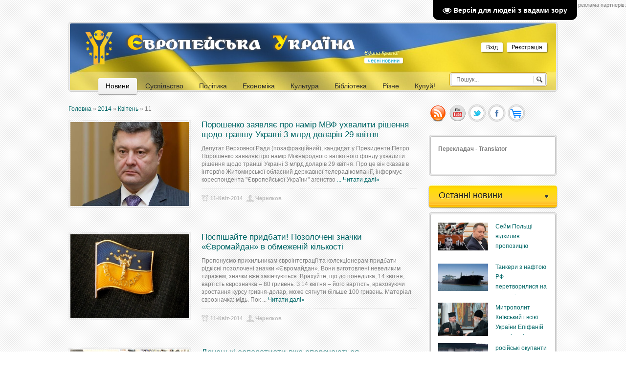

--- FILE ---
content_type: text/html; charset=UTF-8
request_url: https://eukraina.com/news/2014-04-11
body_size: 18483
content:
<!DOCTYPE html>
<html>
<head>
<meta charset="utf-8">
<title>11 Квітня 2014 - ЄВРОПЕЙСЬКА УКРАЇНА - Портал чесних новини-Єдина Країна | Українські новини | </title>
<link type="text/css" rel="stylesheet" href="/_st/my.css" />


	<link rel="stylesheet" href="/.s/src/base.min.css?v=051640" />
	<link rel="stylesheet" href="/.s/src/layer1.min.css?v=051640" />

	<script src="/.s/src/jquery-1.12.4.min.js"></script>
	
	<script src="/.s/src/uwnd.min.js?v=051640"></script>
	<script src="//s758.ucoz.net/cgi/uutils.fcg?a=uSD&ca=2&ug=999&isp=1&r=0.560976423029711"></script>
	<link rel="stylesheet" href="/.s/src/ulightbox/ulightbox.min.css" />
	<link rel="stylesheet" href="/.s/src/social.css" />
	<script src="/.s/src/ulightbox/ulightbox.min.js"></script>
	<script src="/.s/src/visually_impaired.min.js?v=051640"></script>
	<script async defer src="https://www.google.com/recaptcha/api.js?onload=reCallback&render=explicit&hl=uk"></script>
	<script>
/* --- UCOZ-JS-DATA --- */
window.uCoz = {"language":"uk","uLightboxType":1,"ssid":"252257566377362450446","layerType":1,"sign":{"7253":"Розпочати слайдшоу","10075":"Обов'язкові для вибору","3125":"Закрити","3238":"Опції","7252":"Попередній","7251":"Запитаний контент не може бути завантажений<br/>Будь ласка, спробуйте пізніше.","7254":"Змінити розмір","210178":"Зауваження","5458":"Уперед","5255":"Помічник","7287":"Перейти на сторінку з фотографією."},"country":"US","site":{"host":"eu-ua.moy.su","id":"7eu-ua","domain":"eukraina.com"},"module":"news"};
/* --- UCOZ-JS-CODE --- */
	var uhe    = 2;
	var lng    = 'ua';
	var has    = 0;
	var imgs   = 1;
	var bg     = 1;
	var hwidth = 0;
	var bgs    = [1, 2 ];
	var fonts  = [18,20,22,24,26,28];
	var eyeSVG = '<?xml version="1.0" encoding="utf-8"?><svg width="18" height="18" viewBox="0 0 1750 1750" xmlns="http://www.w3.org/2000/svg"><path fill="#ffffff" d="M1664 960q-152-236-381-353 61 104 61 225 0 185-131.5 316.5t-316.5 131.5-316.5-131.5-131.5-316.5q0-121 61-225-229 117-381 353 133 205 333.5 326.5t434.5 121.5 434.5-121.5 333.5-326.5zm-720-384q0-20-14-34t-34-14q-125 0-214.5 89.5t-89.5 214.5q0 20 14 34t34 14 34-14 14-34q0-86 61-147t147-61q20 0 34-14t14-34zm848 384q0 34-20 69-140 230-376.5 368.5t-499.5 138.5-499.5-139-376.5-368q-20-35-20-69t20-69q140-229 376.5-368t499.5-139 499.5 139 376.5 368q20 35 20 69z"/></svg>';
	jQuery(function ($) {
		document.body.insertAdjacentHTML('afterBegin', '<a id="uhvb" class="in-body top-right" style="background-color:#000000; color:#ffffff; " href="javascript:;" onclick="uvcl();" itemprop="copy">'+eyeSVG+' <b>Версія для людей з вадами зору</b></a>');
		uhpv(has);
	});
	

	let ajaxPageController = {
		showLoader : function() { document.getElementById('myGrid')?.classList.remove('u-hidden'); },
		hideLoader : function() { document.getElementById('myGrid')?.classList.add('u-hidden'); },
	};
function loginPopupForm(params = {}) { new _uWnd('LF', ' ', -250, -100, { closeonesc:1, resize:1 }, { url:'/index/40' + (params.urlParams ? '?'+params.urlParams : '') }) }
function reCallback() {
		$('.g-recaptcha').each(function(index, element) {
			element.setAttribute('rcid', index);
			
		if ($(element).is(':empty') && grecaptcha.render) {
			grecaptcha.render(element, {
				sitekey:element.getAttribute('data-sitekey'),
				theme:element.getAttribute('data-theme'),
				size:element.getAttribute('data-size')
			});
		}
	
		});
	}
	function reReset(reset) {
		reset && grecaptcha.reset(reset.previousElementSibling.getAttribute('rcid'));
		if (!reset) for (rel in ___grecaptcha_cfg.clients) grecaptcha.reset(rel);
	}
/* --- UCOZ-JS-END --- */
</script>

	<style>.UhideBlock{display:none; }</style>
	<script type="text/javascript">new Image().src = "//counter.yadro.ru/hit;noadsru?r"+escape(document.referrer)+(screen&&";s"+screen.width+"*"+screen.height+"*"+(screen.colorDepth||screen.pixelDepth))+";u"+escape(document.URL)+";"+Date.now();</script>
</head>
<body><div align="right"><span style="color:gray"><span style="font-size:8pt">реклама партнерів:</span></span> </div>
 <div id="container">
 <div class="cnt">
 <div id="header">
 <!--U1AHEADER1Z--><!-- Global site tag (gtag.js) - Google Analytics -->
<script async src="https://www.googletagmanager.com/gtag/js?id=UA-8713017-1"></script>
<script>
 window.dataLayer = window.dataLayer || [];
 function gtag(){dataLayer.push(arguments);}
 gtag('js', new Date());

 gtag('config', 'UA-8713017-1');
</script>

<!-- Google tag (gtag.js) -->
<script async src="https://www.googletagmanager.com/gtag/js?id=G-Y7E28FM4PD"></script>
<script>
 window.dataLayer = window.dataLayer || [];
 function gtag(){dataLayer.push(arguments);}
 gtag('js', new Date());

 gtag('config', 'G-Y7E28FM4PD');
</script>


<script type="text/javascript" src="https://apis.google.com/js/platform.js">
 {lang: 'uk'}
</script>
<script async src="//pagead2.googlesyndication.com/pagead/js/adsbygoogle.js"></script>
<script>
(adsbygoogle = window.adsbygoogle || []).push({
google_ad_client: "ca-pub-9923692608066169",
enable_page_level_ads: true
 });
</script>
<script async src="//pagead2.googlesyndication.com/pagead/js/adsbygoogle.js"></script> <script> (adsbygoogle = window.adsbygoogle || []).push({ google_ad_client: "ca-pub-9923692608066169", enable_page_level_ads: true }); </script>
 
<div id="fb-root"></div>
<script>(function(d, s, id) {
 var js, fjs = d.getElementsByTagName(s)[0];
 if (d.getElementById(id)) return;
 js = d.createElement(s); js.id = id;
 js.src = "//connect.facebook.net/uk_UA/all.js#xfbml=1&appId=685147834839542";
 fjs.parentNode.insertBefore(js, fjs);
}(document, 'script', 'facebook-jssdk'));</script>

 
 <div id="logo"><br>
<a href="https://eukraina.com/"><!-- <logo> --><img src="/img/eu_sl_.png" border="0" alt="Європейська Україна" /><!-- </logo> --></a>
 <div id="slogan">
 <i><font color="#FFFF99">Єдина Країна!</font></i>
 <h2 class="with-background">чесні новини</h2>
 </div>
 </div> 

 <div id="mini-profile">
 
 <div id="user-links">
 <a href="javascript:;" rel="nofollow" onclick="loginPopupForm(); return false;" class="with-background">Вхід</a>
 <a href="/index/3" class="with-background">Реєстрація</a>
 </div>
 
</div>
 <div id="navigation">
 <!-- <sblock_menu> -->
<!-- <bc> --><div id="uMenuDiv1" class="uMenuV" style="position:relative;"><ul class="uMenuRoot">
<li style="position:relative;"><div class="umn-tl"><div class="umn-tr"><div class="umn-tc"></div></div></div><div class="umn-ml"><div class="umn-mr"><div class="umn-mc"><div class="uMenuItem"><div class="uMenuArrow"></div><a href="/news"><span>Новини</span></a></div></div></div></div><div class="umn-bl"><div class="umn-br"><div class="umn-bc"><div class="umn-footer"></div></div></div></div><ul style="display:none;">
<li><div class="uMenuItem"><a href="/news/1-0-15"><span>Головні події</span></a></div></li>
<li><div class="uMenuItem"><a href="/news/1-0-29"><span>Анонси подій</span></a></div></li>
<li><div class="uMenuItem"><a href="/video/vic/novini"><span>Відеоновини</span></a></div></li>
<li><div class="uMenuItem"><a href="/blog/1-0-3"><span>Euromaidan</span></a></div></li>
<li><div class="uMenuItem"><a href="/blog/society/1-0-4"><span>Society</span></a></div></li></ul></li>
<li style="position:relative;"><div class="umn-tl"><div class="umn-tr"><div class="umn-tc"></div></div></div><div class="umn-ml"><div class="umn-mr"><div class="umn-mc"><div class="uMenuItem"><div class="uMenuArrow"></div><a href="/news/1-0-12"><span>Суспільство</span></a></div></div></div></div><div class="umn-bl"><div class="umn-br"><div class="umn-bc"><div class="umn-footer"></div></div></div></div><ul style="display:none;">
<li><div class="uMenuItem"><a href="/news/1-0-16"><span>Національна ідея</span></a></div></li>
<li><div class="uMenuItem"><a href="/news/1-0-14"><span>Людина. Особистість</span></a></div></li>
<li><div class="uMenuItem"><a href="/news/1-0-24"><span>Медицина</span></a></div></li>
<li><div class="uMenuItem"><a href="/news/1-0-11"><span>Освіта</span></a></div></li>
<li><div class="uMenuItem"><a href="/news/1-0-10"><span>Молодь</span></a></div></li>
<li><div class="uMenuItem"><a href="/news/1-0-5"><span>Довкілля</span></a></div></li>
<li><div class="uMenuItem"><a href="/news/1-0-13"><span>Церква</span></a></div></li>
<li><div class="uMenuItem"><a href="/news/1-0-2"><span>Спорт</span></a></div></li>
<li><div class="uMenuItem"><a href="/interesting"><span>Цікаво</span></a></div></li>
<li><div class="uMenuItem"><a href="/news/1-0-19"><span>Надзвичайні ситуації</span></a></div><ul style="display:none;">
<li><div class="uMenuItem"><a href="/news/1-0-18"><span>Кримінал</span></a></div></li></ul></li></ul></li>
<li style="position:relative;"><div class="umn-tl"><div class="umn-tr"><div class="umn-tc"></div></div></div><div class="umn-ml"><div class="umn-mr"><div class="umn-mc"><div class="uMenuItem"><div class="uMenuArrow"></div><a href="/news/1-0-3"><span>Політика</span></a></div></div></div></div><div class="umn-bl"><div class="umn-br"><div class="umn-bc"><div class="umn-footer"></div></div></div></div><ul style="display:none;">
<li><div class="uMenuItem"><a href="/news/dekomunizacija/1-0-30"><span>Декомунізація</span></a></div></li>
<li><div class="uMenuItem"><a href="/news/1-0-17"><span>Версії</span></a></div></li>
<li><div class="uMenuItem"><a href="/news/1-0-1"><span>Євроінтеґрація</span></a></div></li></ul></li>
<li><div class="umn-tl"><div class="umn-tr"><div class="umn-tc"></div></div></div><div class="umn-ml"><div class="umn-mr"><div class="umn-mc"><div class="uMenuItem"><a href="/news/1-0-25"><span>Економіка</span></a></div></div></div></div><div class="umn-bl"><div class="umn-br"><div class="umn-bc"><div class="umn-footer"></div></div></div></div></li>
<li style="position:relative;"><div class="umn-tl"><div class="umn-tr"><div class="umn-tc"></div></div></div><div class="umn-ml"><div class="umn-mr"><div class="umn-mc"><div class="uMenuItem"><div class="uMenuArrow"></div><a href="/news/1-0-9"><span>Культура</span></a></div></div></div></div><div class="umn-bl"><div class="umn-br"><div class="umn-bc"><div class="umn-footer"></div></div></div></div><ul style="display:none;">
<li><div class="uMenuItem"><a href="/forum/35" target="_blank"><span>Поетична сторінка</span></a></div></li>
<li><div class="uMenuItem"><a href="/news/1-0-27"><span>«Червона рута»</span></a></div></li></ul></li>
<li style="position:relative;"><div class="umn-tl"><div class="umn-tr"><div class="umn-tc"></div></div></div><div class="umn-ml"><div class="umn-mr"><div class="umn-mc"><div class="uMenuItem"><div class="uMenuArrow"></div><a href="/load/"><span>Бібліотека</span></a></div></div></div></div><div class="umn-bl"><div class="umn-br"><div class="umn-bc"><div class="umn-footer"></div></div></div></div><ul style="display:none;">
<li><div class="uMenuItem"><a href="/load/4"><span>Євроінтеґрація</span></a></div></li>
<li><div class="uMenuItem"><a href="/load/1"><span>Законодавство</span></a></div></li>
<li><div class="uMenuItem"><a href="/load/13"><span>Історія</span></a></div></li>
<li><div class="uMenuItem"><a href="/load/11"><span>Психологія</span></a></div></li>
<li><div class="uMenuItem"><a href="/load/12"><span>Соціологія</span></a></div></li>
<li><div class="uMenuItem"><a href="/load/19"><span>Філософія</span></a></div></li>
<li><div class="uMenuItem"><a href="/load/14"><span>Культурологія</span></a></div></li>
<li><div class="uMenuItem"><a href="/load/20"><span>Етика і естетика</span></a></div></li>
<li><div class="uMenuItem"><a href="/load/15"><span>Патріотична літ-ра</span></a></div></li>
<li><div class="uMenuItem"><a href="/load/16"><span>Аналітика</span></a></div></li>
<li><div class="uMenuItem"><a href="/load/5"><span>Картографія</span></a></div></li>
<li><div class="uMenuItem"><a href="/load/17"><span>Видатні постаті</span></a></div></li>
<li><div class="uMenuItem"><a href="/load/8"><span>Різне</span></a></div></li></ul></li>
<li style="position:relative;"><div class="umn-tl"><div class="umn-tr"><div class="umn-tc"></div></div></div><div class="umn-ml"><div class="umn-mr"><div class="umn-mc"><div class="uMenuItem"><div class="uMenuArrow"></div><a href="/news/1-0-22"><span>Різне</span></a></div></div></div></div><div class="umn-bl"><div class="umn-br"><div class="umn-bc"><div class="umn-footer"></div></div></div></div><ul style="display:none;">
<li><div class="uMenuItem"><a href="/publ/"><span>Статті</span></a></div><ul style="display:none;">
<li><div class="uMenuItem"><a href="/publ/2"><span>Європейська інтеґрація</span></a></div></li>
<li><div class="uMenuItem"><a href="/publ/13"><span>Суспільство та політика</span></a></div></li>
<li><div class="uMenuItem"><a href="/publ/6"><span>Людський розвиток</span></a></div></li>
<li><div class="uMenuItem"><a href="/publ/10"><span>Етнос та Нації</span></a></div></li>
<li><div class="uMenuItem"><a href="/publ/11"><span>Освіта та навчання</span></a></div></li>
<li><div class="uMenuItem"><a href="/publ/12"><span>Охорона здоров'я</span></a></div></li>
<li><div class="uMenuItem"><a href="/publ/15"><span>Духовність</span></a></div></li>
<li><div class="uMenuItem"><a href="/publ/7"><span>Культура</span></a></div></li>
<li><div class="uMenuItem"><a href="/publ/14"><span>Туризм</span></a></div></li>
<li><div class="uMenuItem"><a href="/publ/16"><span>Правозахист</span></a></div></li>
<li><div class="uMenuItem"><a href="/publ/18"><span>Дипломатія</span></a></div></li></ul></li>
<li><div class="uMenuItem"><a href="/blog/"><span>Блоґи</span></a></div><ul style="display:none;">
<li><div class="uMenuItem"><a href="/blog/1-0-1"><span>Редактор</span></a></div></li>
<li><div class="uMenuItem"><a href="/blog/1-0-2"><span>С.Соломаха</span></a></div></li></ul></li>
<li><div class="uMenuItem"><a href="/news/1-0-23"><span>Пам'ятні дати</span></a></div></li>
<li><div class="uMenuItem"><a href="/forum/" target="_blank"><span>Форум</span></a></div></li>
<li><div class="uMenuItem"><a href="/news/1-0-21"><span>Гумор</span></a></div></li>
<li><div class="uMenuItem"><a href="/index/contacts/0-13"><span>Контакти</span></a></div></li>
<li><div class="uMenuItem"><a href="/index/promotion/0-12"><span>Реклама на сайті</span></a></div></li></ul></li>
<li style="position:relative;"><div class="umn-tl"><div class="umn-tr"><div class="umn-tc"></div></div></div><div class="umn-ml"><div class="umn-mr"><div class="umn-mc"><div class="uMenuItem"><div class="uMenuArrow"></div><a href="/shop/all"><span>Купуй!</span></a></div></div></div></div><div class="umn-bl"><div class="umn-br"><div class="umn-bc"><div class="umn-footer"></div></div></div></div><ul style="display:none;">
<li><div class="uMenuItem"><a href="/shop/price"><span>Прайс</span></a></div></li>
<li><div class="uMenuItem"><a href="/index/oplata_i_dostavka/0-20"><span>Оплата і доставка</span></a></div></li>
<li><div class="uMenuItem"><a href="/shop/wishlist"><span>Ваш список бажань</span></a></div></li>
<li><div class="uMenuItem"><a href="/shop/checkout"><span>Ваше замовлення</span></a></div></li></ul></li></ul></div><script>$(function(){_uBuildMenu('#uMenuDiv1',0,document.location.href+'/','uMenuItemA','uMenuArrow',2500);})</script><!-- </bc> -->
<!-- </sblock_menu> -->
 <div id="search-form">
 <div class="cnt">
 <form id="search" onsubmit="this.sfSbm.disabled=true" method="get" action="https://eukraina.com//search/">
 <input id="s-text" name="q" type="text" value="Пошук..." onblur="if(this.value=='') this.value='Пошук...';" onfocus="if(this.value=='Пошук...') this.value='';" />
 <input id="s-image" type="image" src="/img/go.png" name="sfSbm"/>
 </form>
 </div>
 </div>
 </div><!--/U1AHEADER1Z-->
 </div>
 </div>
 <div id="middle">
 <!-- <middle> -->
 <div id="content"> 
 <!--U1SLIDER1Z--><!--/U1SLIDER1Z-->
 <!-- <body> --><a href="https://eukraina.com/"><!--<s5176>-->Головна<!--</s>--></a> &raquo; <a class="dateBar breadcrumb-item" href="/news/2014-00">2014</a> <span class="breadcrumb-sep">&raquo;</span> <a class="dateBar breadcrumb-item" href="/news/2014-04">Квітень</a> <span class="breadcrumb-sep">&raquo;</span> <span class="breadcrumb-curr">11</span> <hr />

 <table border="0" width="100%" cellspacing="0" cellpadding="0" class="dayAllEntries"><tr><td class="archiveEntries"><div id="entryID18617"><div class="section">
<div class="post-b">
<div class="post-i"><div><img src="/_nw/186/95569128.jpeg" alt="Порошенко заявляє про намір МВФ ухвалити рішення щодо траншу Україні 3 млрд доларів 29 квітня"><a href="/news/poroshenko_zajavljae_pro_namir_mvf_ukhvaliti_rishennja_shhodo_transhu_ukrajini_3_mlrd_dolariv_29_kvitnja/2014-04-11-18617"><span></span></a></div></div>
<div class="post-d">
 <div class="post-t"><a href="/news/poroshenko_zajavljae_pro_namir_mvf_ukhvaliti_rishennja_shhodo_transhu_ukrajini_3_mlrd_dolariv_29_kvitnja/2014-04-11-18617">Порошенко заявляє про намір МВФ ухвалити рішення щодо траншу Україні 3 млрд доларів 29 квітня</a></div>
<div class="post-f">Депутат Верховної Ради (позафракційний), кандидат у Президенти Петро Порошенко заявляє про намір Міжнародного валютного фонду ухвалити рішення щодо транші Україні 3 млрд доларів 29 квітня. <br /> Про це він сказав в інтерв'ю Житомирської обласний державної телерадікомпанії, інформує кореспондента "Європейської України" агенство <a href="/go?http://wwc.un.ua" title="http://wwc.un.ua" target="_blank
		<!--"-->
		<span class="entDots">... </span>
		<span class="entryReadAll">
			<a class="entryReadAllLink" href="/news/poroshenko_zajavljae_pro_namir_mvf_ukhvaliti_rishennja_shhodo_transhu_ukrajini_3_mlrd_dolariv_29_kvitnja/2014-04-11-18617">Читати далі»</a>
		</span></div>
</div>
<div class="post-m">

<div class="post-l">
<span class="m-date" title="Дата">11-Квіт-2014</span>
<span class="m-name" title="Автор"><a href="javascript:;" rel="nofollow" onclick="window.open('/index/8-3', 'up3', 'scrollbars=1,top=0,left=0,resizable=1,width=700,height=375'); return false;">Черняков</a></span>

<div class="clr"></div>
</div>
</div>
<div class="clr"></div>
</div>
 </div></div><div id="entryID18615"><div class="section">
<div class="post-b">
<div class="post-i"><div><img src="/_nw/186/06029026.jpg" alt="Поспішайте придбати! Позолочені значки «Євромайдан» в обмеженій кількості"><a href="/news/pospishajte_pridbati_pozolocheni_znachki_evromajdan_v_obmezhenij_kilkosti/2014-04-11-18615"><span></span></a></div></div>
<div class="post-d">
 <div class="post-t"><a href="/news/pospishajte_pridbati_pozolocheni_znachki_evromajdan_v_obmezhenij_kilkosti/2014-04-11-18615">Поспішайте придбати! Позолочені значки «Євромайдан» в обмеженій кількості</a></div>
<div class="post-f">Пропонуємо прихильникам євроінтеграції та колекціонерам придбати рідкісні позолочені значки «Євромайдан». <br /> Вони виготовлені невеликим тиражем, значки вже закінчуються. <br /> Врахуйте, що до понеділка, 14 квітня, вартість єврозначка – 80 гривень. <br /> З 14 квітня – його вартість, враховуючи зростання курсу гривня-долар, може сягнути більше 100 гривень. <br /> Матеріал єврозначка: мідь. Пок
		<!--"-->
		<span class="entDots">... </span>
		<span class="entryReadAll">
			<a class="entryReadAllLink" href="/news/pospishajte_pridbati_pozolocheni_znachki_evromajdan_v_obmezhenij_kilkosti/2014-04-11-18615">Читати далі»</a>
		</span></div>
</div>
<div class="post-m">

<div class="post-l">
<span class="m-date" title="Дата">11-Квіт-2014</span>
<span class="m-name" title="Автор"><a href="javascript:;" rel="nofollow" onclick="window.open('/index/8-3', 'up3', 'scrollbars=1,top=0,left=0,resizable=1,width=700,height=375'); return false;">Черняков</a></span>

<div class="clr"></div>
</div>
</div>
<div class="clr"></div>
</div>
 </div></div><div id="entryID18614"><div class="section">
<div class="post-b">
<div class="post-i"><div><img src="/_nw/186/28874333.jpg" alt="Донецькі сепаратисти вже сперечаються"><a href="/news/donecki_separatisti_vzhe_sperechajutsja/2014-04-11-18614"><span></span></a></div></div>
<div class="post-d">
 <div class="post-t"><a href="/news/donecki_separatisti_vzhe_sperechajutsja/2014-04-11-18614">Донецькі сепаратисти вже сперечаються</a></div>
<div class="post-f">У Донецьку один із лідерів проросійських активістів виступає проти "народної республіки", бо це не дозволить приєднатися до Росії <br /> Про це він заявив у Донецьку сьогодні під час зустрічі народним депутатом від Партії регіонів, кандидатом у президенти Олегом Царьовим, передає кореспондент <a href="/go?http://espreso.tv/news/2014/04/11/donecki_separatysty_zvynuvachuyut_odne_odnoho_v_pidstavakh"
		<!--"-->
		<span class="entDots">... </span>
		<span class="entryReadAll">
			<a class="entryReadAllLink" href="/news/donecki_separatisti_vzhe_sperechajutsja/2014-04-11-18614">Читати далі»</a>
		</span></div>
</div>
<div class="post-m">

<div class="post-l">
<span class="m-date" title="Дата">11-Квіт-2014</span>
<span class="m-name" title="Автор"><a href="javascript:;" rel="nofollow" onclick="window.open('/index/8-3', 'up3', 'scrollbars=1,top=0,left=0,resizable=1,width=700,height=375'); return false;">Черняков</a></span>

<div class="clr"></div>
</div>
</div>
<div class="clr"></div>
</div>
 </div></div><div id="entryID18613"><div class="section">
<div class="post-b">
<div class="post-i"><div><img src="/_nw/186/91236544.jpg" alt="Луганські сепаратисти заплутались у своїх вимогах. Відео"><a href="/news/luganski_separatisti_zaplutalis_u_svojikh_vimogakh_video/2014-04-11-18613"><span></span></a></div></div>
<div class="post-d">
 <div class="post-t"><a href="/news/luganski_separatisti_zaplutalis_u_svojikh_vimogakh_video/2014-04-11-18613">Луганські сепаратисти заплутались у своїх вимогах. Відео</a></div>
<div class="post-f">Луганські сепаратисти висувають ультиматум за ультиматумом. <br /> Вони самі оголошують нові вимоги до влади, а потім самі ж їх і скасовують, ідеться в сюжеті спецвипуску <a href="/go?http://tsn.ua/politika/luganski-separatisti-vidmovilisya-vid-ideyi-progoloshennya-vlasnoyi-derzhavi-344839.html" title="http://tsn.ua/politika/luganski-separatisti-vidmovilisya-vid-ideyi-progoloshennya-vlasnoyi-derzh
		<!--"-->
		<span class="entDots">... </span>
		<span class="entryReadAll">
			<a class="entryReadAllLink" href="/news/luganski_separatisti_zaplutalis_u_svojikh_vimogakh_video/2014-04-11-18613">Читати далі»</a>
		</span></div>
</div>
<div class="post-m">

<div class="post-l">
<span class="m-date" title="Дата">11-Квіт-2014</span>
<span class="m-name" title="Автор"><a href="javascript:;" rel="nofollow" onclick="window.open('/index/8-3', 'up3', 'scrollbars=1,top=0,left=0,resizable=1,width=700,height=375'); return false;">Черняков</a></span>

<div class="clr"></div>
</div>
</div>
<div class="clr"></div>
</div>
 </div></div><div id="entryID18612"><div class="section">
<div class="post-b">
<div class="post-i"><div><img src="/_nw/186/02211775.jpg" alt="Європейський Союз допоможе Україні сплатити газовий борг перед Росією"><a href="/news/evropejskij_sojuz_dopomozhe_ukrajini_splatiti_gazovij_borg_pered_rosieju/2014-04-11-18612"><span></span></a></div></div>
<div class="post-d">
 <div class="post-t"><a href="/news/evropejskij_sojuz_dopomozhe_ukrajini_splatiti_gazovij_borg_pered_rosieju/2014-04-11-18612">Європейський Союз допоможе Україні сплатити газовий борг перед Росією</a></div>
<div class="post-f">Комісар Євросоюзу з енергетики Гюнтер Еттінгер у п'ятницю заявив, що працює над планом надання допомоги Україні з оплати газового боргу перед Росією. <br /> Про це повідомляє агентство Reuters, передає <a href="/go?http://ria.ru/economy/20140411/1003526042.html" title="http://ria.ru/economy/20140411/1003526042.html" target="_blank">РИА "Новости"</a> <br /> "Ми в тісному контакті з Україною та її г
		<!--"-->
		<span class="entDots">... </span>
		<span class="entryReadAll">
			<a class="entryReadAllLink" href="/news/evropejskij_sojuz_dopomozhe_ukrajini_splatiti_gazovij_borg_pered_rosieju/2014-04-11-18612">Читати далі»</a>
		</span></div>
</div>
<div class="post-m">

<div class="post-l">
<span class="m-date" title="Дата">11-Квіт-2014</span>
<span class="m-name" title="Автор"><a href="javascript:;" rel="nofollow" onclick="window.open('/index/8-3', 'up3', 'scrollbars=1,top=0,left=0,resizable=1,width=700,height=375'); return false;">Черняков</a></span>

<div class="clr"></div>
</div>
</div>
<div class="clr"></div>
</div>
 </div></div><div id="entryID18611"><div class="section">
<div class="post-b">
<div class="post-i"><div><img src="/_nw/186/66515886.jpg" alt="У виборчих перегонах політологи відзначають низку переваг Порошенка перед Тимошенко"><a href="/news/u_viborchikh_peregonakh_politologi_vidznachajut_nizku_perevag_poroshenka_pered_timoshenko/2014-04-11-18611"><span></span></a></div></div>
<div class="post-d">
 <div class="post-t"><a href="/news/u_viborchikh_peregonakh_politologi_vidznachajut_nizku_perevag_poroshenka_pered_timoshenko/2014-04-11-18611">У виборчих перегонах політологи відзначають низку переваг Порошенка перед Тимошенко</a></div>
<div class="post-f">У виборчих перегонах кандидатів на посаду президента політологи відзначають низку переваг Петра Порошенка перед Юлією Тимошенко. <br /> Про це йдеться у коментарях експертів, наданих УНІАН, де вони коментують опитування соціологічних служб, зокрема Центру Разумкова та групи “Рейтинг”, проведені наприкінці березня – початку квітня, за результатами яких рейтинг Порошенка є вищим за рейтинг Тимошенко
		<!--"-->
		<span class="entDots">... </span>
		<span class="entryReadAll">
			<a class="entryReadAllLink" href="/news/u_viborchikh_peregonakh_politologi_vidznachajut_nizku_perevag_poroshenka_pered_timoshenko/2014-04-11-18611">Читати далі»</a>
		</span></div>
</div>
<div class="post-m">

<div class="post-l">
<span class="m-date" title="Дата">11-Квіт-2014</span>
<span class="m-name" title="Автор"><a href="javascript:;" rel="nofollow" onclick="window.open('/index/8-3', 'up3', 'scrollbars=1,top=0,left=0,resizable=1,width=700,height=375'); return false;">Черняков</a></span>

<div class="clr"></div>
</div>
</div>
<div class="clr"></div>
</div>
 </div></div><div id="entryID18610"><div class="section">
<div class="post-b">
<div class="post-i"><div><img src="/_nw/186/47827720.jpg" alt="12 та 13 квітня на більшій частині країни буде дощова погода"><a href="/news/12_ta_13_kvitnja_na_bilshij_chastini_krajini_bude_doshhova_pogoda/2014-04-11-18610"><span></span></a></div></div>
<div class="post-d">
 <div class="post-t"><a href="/news/12_ta_13_kvitnja_na_bilshij_chastini_krajini_bude_doshhova_pogoda/2014-04-11-18610">12 та 13 квітня на більшій частині країни буде дощова погода</a></div>
<div class="post-f">На вихідних в Україні очікується хмарна погода з проясненнями. На більшій частині країни буде дощова погода. У суботу в північних областях, а в неділю в Криму переважно без опадів. У високогір'ї Карпат прогнозується лавинна небезпека. У суботу і в неділю температура повітря вночі становитиме -1...+12 градусів, удень +3...+19. Вітер переважно північних напрямків, 1-10 м/с, у східних та центральних 
		<!--"-->
		<span class="entDots">... </span>
		<span class="entryReadAll">
			<a class="entryReadAllLink" href="/news/12_ta_13_kvitnja_na_bilshij_chastini_krajini_bude_doshhova_pogoda/2014-04-11-18610">Читати далі»</a>
		</span></div>
</div>
<div class="post-m">

<div class="post-l">
<span class="m-date" title="Дата">11-Квіт-2014</span>
<span class="m-name" title="Автор"><a href="javascript:;" rel="nofollow" onclick="window.open('/index/8-1', 'up1', 'scrollbars=1,top=0,left=0,resizable=1,width=700,height=375'); return false;">Майшев</a></span>

<div class="clr"></div>
</div>
</div>
<div class="clr"></div>
</div>
 </div></div><div id="entryID18609"><div class="section">
<div class="post-b">
<div class="post-i"><div><img src="/_nw/186/33870204.jpg" alt="Росія погрожує Європі за поширення антиросійських настроїв"><a href="/news/rosija_pogrozhue_evropi_za_poshirennja_antirosijskikh_nastrojiv/2014-04-11-18609"><span></span></a></div></div>
<div class="post-d">
 <div class="post-t"><a href="/news/rosija_pogrozhue_evropi_za_poshirennja_antirosijskikh_nastrojiv/2014-04-11-18609">Росія погрожує Європі за поширення антиросійських настроїв</a></div>
<div class="post-f">Голова МЗС Росії Сергій Лавров звинуватив Захід у поширенні антиросійських настроїв і попередив, що така політика може загрожувати європейській стабільності. <br /><br /> Він також заявив, що Захід має припинити намагання «легітимізувати» нову українську владу, якщо він хоче деескалації кризи. <br /><br /> Голова МЗС Росії також наголосив на незгоді Росії з можливим приєднанням України до НАТО. «П
		<!--"-->
		<span class="entDots">... </span>
		<span class="entryReadAll">
			<a class="entryReadAllLink" href="/news/rosija_pogrozhue_evropi_za_poshirennja_antirosijskikh_nastrojiv/2014-04-11-18609">Читати далі»</a>
		</span></div>
</div>
<div class="post-m">

<div class="post-l">
<span class="m-date" title="Дата">11-Квіт-2014</span>
<span class="m-name" title="Автор"><a href="javascript:;" rel="nofollow" onclick="window.open('/index/8-1', 'up1', 'scrollbars=1,top=0,left=0,resizable=1,width=700,height=375'); return false;">Майшев</a></span>

<div class="clr"></div>
</div>
</div>
<div class="clr"></div>
</div>
 </div></div><div id="entryID18608"><div class="section">
<div class="post-b">
<div class="post-i"><div><img src="/_nw/186/10752232.jpg" alt="Менше 6 % громадян підтримують відокремлення свого регіону"><a href="/news/menshe_6_gromadjan_pidtrimujut_vidokremlennja_svogo_regionu/2014-04-11-18608"><span></span></a></div></div>
<div class="post-d">
 <div class="post-t"><a href="/news/menshe_6_gromadjan_pidtrimujut_vidokremlennja_svogo_regionu/2014-04-11-18608">Менше 6 % громадян підтримують відокремлення свого регіону</a></div>
<div class="post-f">Відокремлення свого регіону від України підтримують менш як 6% громадян. Про це повідомив керівник соціологічної служби Ukraine Sociology Service Олександр Вишняк, представляючи під час круглого столу в Києві опитування, проведене його кампанією наприкінці березня. <br /><br /> “Ідеї сепаратизму ідуть не знизу - від народу, і це опитування показало. Фактично від'єднання якоїсь області чи регіону в
		<!--"-->
		<span class="entDots">... </span>
		<span class="entryReadAll">
			<a class="entryReadAllLink" href="/news/menshe_6_gromadjan_pidtrimujut_vidokremlennja_svogo_regionu/2014-04-11-18608">Читати далі»</a>
		</span></div>
</div>
<div class="post-m">

<div class="post-l">
<span class="m-date" title="Дата">11-Квіт-2014</span>
<span class="m-name" title="Автор"><a href="javascript:;" rel="nofollow" onclick="window.open('/index/8-1', 'up1', 'scrollbars=1,top=0,left=0,resizable=1,width=700,height=375'); return false;">Майшев</a></span>

<div class="clr"></div>
</div>
</div>
<div class="clr"></div>
</div>
 </div></div><div id="entryID18607"><div class="section">
<div class="post-b">
<div class="post-i"><div><img src="/_nw/186/61492612.jpg" alt="Гривня зміцнилася до долара на 50 копійок"><a href="/news/grivnja_zmicnilasja_do_dolara_na_50_kopijok/2014-04-11-18607"><span></span></a></div></div>
<div class="post-d">
 <div class="post-t"><a href="/news/grivnja_zmicnilasja_do_dolara_na_50_kopijok/2014-04-11-18607">Гривня зміцнилася до долара на 50 копійок</a></div>
<div class="post-f">Гривня на закритті міжбанку зросла відносно і до долара, і до євро. У п'ятницю, 11 квітня, на закриття торгів на міжбанківському валютному ринку України котирування гривні щодо долара зміцнилися на 50 копійок - до 13,0000/13,3000 грн/дол. грн/дол. проти 13,4000/13,8000 грн/дол. на 12:00, повідомляє <a href="/go?http://www.unian.ua/" title="http://www.unian.ua/" target="_blank">УНІАН</a>. <br /><br
		<!--"-->
		<span class="entDots">... </span>
		<span class="entryReadAll">
			<a class="entryReadAllLink" href="/news/grivnja_zmicnilasja_do_dolara_na_50_kopijok/2014-04-11-18607">Читати далі»</a>
		</span></div>
</div>
<div class="post-m">

<div class="post-l">
<span class="m-date" title="Дата">11-Квіт-2014</span>
<span class="m-name" title="Автор"><a href="javascript:;" rel="nofollow" onclick="window.open('/index/8-1', 'up1', 'scrollbars=1,top=0,left=0,resizable=1,width=700,height=375'); return false;">Майшев</a></span>

<div class="clr"></div>
</div>
</div>
<div class="clr"></div>
</div>
 </div></div><div id="entryID18606"><div class="section">
<div class="post-b">
<div class="post-i"><div><img src="/_nw/186/82952430.jpg" alt=""Укрзалізниця" призупинила продаж квитків на всі поїзди з 27 травня"><a href="/news/ukrzaliznicja_prizupinila_prodazh_kvitkiv_na_vsi_pojizdi_z_27_travnja/2014-04-11-18606"><span></span></a></div></div>
<div class="post-d">
 <div class="post-t"><a href="/news/ukrzaliznicja_prizupinila_prodazh_kvitkiv_na_vsi_pojizdi_z_27_travnja/2014-04-11-18606">"Укрзалізниця" призупинила продаж квитків на всі поїзди з 27 травня</a></div>
<div class="post-f">Продаж квитків не буде здійснюватися як на внутрішньодержавні, так і міжнародні поїзди, що курсують територією України. Державна адміністрація залізничного транспорту України («Укрзалізниця») тимчасово припинила попередній продаж квитків на всі потяги, що курсують територією України з 27 травня 2014 року у зв'язку з неузгодженим з відомством рішенням керівництва самопроголошеного держпідприємства 
		<!--"-->
		<span class="entDots">... </span>
		<span class="entryReadAll">
			<a class="entryReadAllLink" href="/news/ukrzaliznicja_prizupinila_prodazh_kvitkiv_na_vsi_pojizdi_z_27_travnja/2014-04-11-18606">Читати далі»</a>
		</span></div>
</div>
<div class="post-m">

<div class="post-l">
<span class="m-date" title="Дата">11-Квіт-2014</span>
<span class="m-name" title="Автор"><a href="javascript:;" rel="nofollow" onclick="window.open('/index/8-1', 'up1', 'scrollbars=1,top=0,left=0,resizable=1,width=700,height=375'); return false;">Майшев</a></span>

<div class="clr"></div>
</div>
</div>
<div class="clr"></div>
</div>
 </div></div><div id="entryID18604"><div class="section">
<div class="post-b">
<div class="post-i"><div><img src="/_nw/186/47662295.jpg" alt="У Борисоглібському соборі відбудеться концерт академічного камерного хору ім. Дмитра Бортнянського «Покаянія отверзі мі двері»"><a href="/news/u_borisoglibskomu_sobori_vidbudetsja_koncert_akademichnogo_kamernogo_khoru_im_dmitra_bortnjanskogo_pokajanija_otverzi_mi_dveri/2014-04-11-18604"><span></span></a></div></div>
<div class="post-d">
 <div class="post-t"><a href="/news/u_borisoglibskomu_sobori_vidbudetsja_koncert_akademichnogo_kamernogo_khoru_im_dmitra_bortnjanskogo_pokajanija_otverzi_mi_dveri/2014-04-11-18604">У Борисоглібському соборі відбудеться концерт академічного камерного хору ім. Дмитра Бортнянського «Покаянія отверзі мі двері»</a></div>
<div class="post-f">13 квітня о 15.00 у Борисоглібському соборі (на Валу) відбудеться концерт Чернігівського камерного хору ім. Дмитра Бортнянського «Покаянія отверзі мі двері». <br /> Художній керівник та головний диригент Іван Богданов. <br /><br /> Фахівці вважають Борисоглібський собор ХІІ ст., пам’ятку архітектури національного значення, одним з найкращих акустичних залів Чернігова. Тут, у Будинку хорової спадщи
		<!--"-->
		<span class="entDots">... </span>
		<span class="entryReadAll">
			<a class="entryReadAllLink" href="/news/u_borisoglibskomu_sobori_vidbudetsja_koncert_akademichnogo_kamernogo_khoru_im_dmitra_bortnjanskogo_pokajanija_otverzi_mi_dveri/2014-04-11-18604">Читати далі»</a>
		</span></div>
</div>
<div class="post-m">

<div class="post-l">
<span class="m-date" title="Дата">11-Квіт-2014</span>
<span class="m-name" title="Автор"><a href="javascript:;" rel="nofollow" onclick="window.open('/index/8-3', 'up3', 'scrollbars=1,top=0,left=0,resizable=1,width=700,height=375'); return false;">Черняков</a></span>

<div class="clr"></div>
</div>
</div>
<div class="clr"></div>
</div>
 </div></div><div id="entryID18603"><div class="section">
<div class="post-b">
<div class="post-i"><div><img src="/_nw/186/40927444.jpg" alt="Росія вважає Януковича повноцінним президентом"><a href="/news/rosija_vvazhae_janukovicha_povnocinnim_prezidentom/2014-04-11-18603"><span></span></a></div></div>
<div class="post-d">
 <div class="post-t"><a href="/news/rosija_vvazhae_janukovicha_povnocinnim_prezidentom/2014-04-11-18603">Росія вважає Януковича повноцінним президентом</a></div>
<div class="post-f">Москва не бачить підстав для екстрадиції відстороненого від влади президента України Віктора Януковича в Київ, він легітимний голова держави, повідомив генпрокурор РФ Юрій Чайка. <br /> "Ніяких підстав вирішувати питання про екстрадицію Януковича немає, він не вчиняв злочину", - зазначив генпрокурор. <br /> Як повідомляв УНІАН, Янукович на прес-конференції в Ростові-на-Дону заявив, що змушений був
		<!--"-->
		<span class="entDots">... </span>
		<span class="entryReadAll">
			<a class="entryReadAllLink" href="/news/rosija_vvazhae_janukovicha_povnocinnim_prezidentom/2014-04-11-18603">Читати далі»</a>
		</span></div>
</div>
<div class="post-m">

<div class="post-l">
<span class="m-date" title="Дата">11-Квіт-2014</span>
<span class="m-name" title="Автор"><a href="javascript:;" rel="nofollow" onclick="window.open('/index/8-3', 'up3', 'scrollbars=1,top=0,left=0,resizable=1,width=700,height=375'); return false;">Черняков</a></span>

<div class="clr"></div>
</div>
</div>
<div class="clr"></div>
</div>
 </div></div><div id="entryID18602"><div class="section">
<div class="post-b">
<div class="post-i"><div><img src="/_nw/186/67798077.jpg" alt="Експозицію українських військових відзнак часів визвольної боротьби представлено в Чернігові"><a href="/news/ekspoziciju_ukrajinskikh_vijskovikh_vidznak_chasiv_vizvolnoji_borotbi_predstavleno_v_chernigovi/2014-04-11-18602"><span></span></a></div></div>
<div class="post-d">
 <div class="post-t"><a href="/news/ekspoziciju_ukrajinskikh_vijskovikh_vidznak_chasiv_vizvolnoji_borotbi_predstavleno_v_chernigovi/2014-04-11-18602">Експозицію українських військових відзнак часів визвольної боротьби представлено в Чернігові</a></div>
<div class="post-f">10 квітня 2014 року в Чернігівському літературно-меморіальному музеї-заповіднику Михайла Коцюбинського в обласному центрі презентовано експозицію «Українські військові відзнаки періоду національно-визвольної боротьби 1914–1952 рр.» <br /> Організатори: Чернігівський літературно-меморіальний музей-заповідник Михайла Коцюбинського за сприяння Українського інституту національної пам’яті, Національног
		<!--"-->
		<span class="entDots">... </span>
		<span class="entryReadAll">
			<a class="entryReadAllLink" href="/news/ekspoziciju_ukrajinskikh_vijskovikh_vidznak_chasiv_vizvolnoji_borotbi_predstavleno_v_chernigovi/2014-04-11-18602">Читати далі»</a>
		</span></div>
</div>
<div class="post-m">

<div class="post-l">
<span class="m-date" title="Дата">11-Квіт-2014</span>
<span class="m-name" title="Автор"><a href="javascript:;" rel="nofollow" onclick="window.open('/index/8-3', 'up3', 'scrollbars=1,top=0,left=0,resizable=1,width=700,height=375'); return false;">Черняков</a></span>

<div class="clr"></div>
</div>
</div>
<div class="clr"></div>
</div>
 </div></div><div id="entryID18601"><div class="section">
<div class="post-b">
<div class="post-i"><div><img src="/_nw/186/57777009.png" alt="У Луганську сепаратисти виконують план Путіна і хочуть оголосити «Луганську народну республіку». Відео"><a href="/news/u_lugansku_separatisti_vikonujut_plan_putina_i_khochut_ogolositi_lugansku_narodnu_respubliku_video/2014-04-11-18601"><span></span></a></div></div>
<div class="post-d">
 <div class="post-t"><a href="/news/u_lugansku_separatisti_vikonujut_plan_putina_i_khochut_ogolositi_lugansku_narodnu_respubliku_video/2014-04-11-18601">У Луганську сепаратисти виконують план Путіна і хочуть оголосити «Луганську народну республіку». Відео</a></div>
<div class="post-f">Терористи отримали сигнал Путіна про його допомогу їм після проголошення «Луганської республіки». <br /> Про це заявив у четвер на мітингу один із лідерів так званої «Об’єднаної армії південного-сходу» Олексій Рільке. <br /> У Луганську сепаратисти хочуть оголосити «Луганську народну республіку». Мовляв, влада не йде на поступки, а якщо оголосити про «республіку», то свою допомогу надасть Росія. <
		<!--"-->
		<span class="entDots">... </span>
		<span class="entryReadAll">
			<a class="entryReadAllLink" href="/news/u_lugansku_separatisti_vikonujut_plan_putina_i_khochut_ogolositi_lugansku_narodnu_respubliku_video/2014-04-11-18601">Читати далі»</a>
		</span></div>
</div>
<div class="post-m">

<div class="post-l">
<span class="m-date" title="Дата">11-Квіт-2014</span>
<span class="m-name" title="Автор"><a href="javascript:;" rel="nofollow" onclick="window.open('/index/8-3', 'up3', 'scrollbars=1,top=0,left=0,resizable=1,width=700,height=375'); return false;">Черняков</a></span>

<div class="clr"></div>
</div>
</div>
<div class="clr"></div>
</div>
 </div></div><div id="entryID18600"><div class="section">
<div class="post-b">
<div class="post-i"><div><img src="/_nw/186/19244812.jpg" alt="У Чорне море увійшли есмінець США та французький фрегат"><a href="/news/u_chorne_more_uvijshli_esminec_ssha_ta_francuzkij_fregat/2014-04-11-18600"><span></span></a></div></div>
<div class="post-d">
 <div class="post-t"><a href="/news/u_chorne_more_uvijshli_esminec_ssha_ta_francuzkij_fregat/2014-04-11-18600">У Чорне море увійшли есмінець США та французький фрегат</a></div>
<div class="post-f">Два кораблі пройшли в четвер вранці через Дарданелли, не повідомивши кінцевий пункт їхнього призначення. <br /> Один з кораблів есмінець ВМС США Donald Cook, інший належить Франції, повідомляє болгарське інформаційне агентство Novinite. <br /> Згідно з анонсом турецької влади, через чорноморські протоки повинен був пройти лише есмінець ВМС США Donald Cook. <br /> Приблизно через годину після того,
		<!--"-->
		<span class="entDots">... </span>
		<span class="entryReadAll">
			<a class="entryReadAllLink" href="/news/u_chorne_more_uvijshli_esminec_ssha_ta_francuzkij_fregat/2014-04-11-18600">Читати далі»</a>
		</span></div>
</div>
<div class="post-m">

<div class="post-l">
<span class="m-date" title="Дата">11-Квіт-2014</span>
<span class="m-name" title="Автор"><a href="javascript:;" rel="nofollow" onclick="window.open('/index/8-3', 'up3', 'scrollbars=1,top=0,left=0,resizable=1,width=700,height=375'); return false;">Черняков</a></span>

<div class="clr"></div>
</div>
</div>
<div class="clr"></div>
</div>
 </div></div></td></tr></table> <hr />
 
 
 <!-- Goggle add -->
<style>
.my_adslot { width: 320px; height: 50px; }
@media(min-width: 500px) { .my_adslot { width: 468px; height: 60px; } }
@media(min-width: 800px) { .my_adslot { width: 728px; height: 90px; } }
</style>
<script async src="//pagead2.googlesyndication.com/pagead/js/adsbygoogle.js"></script>
<!-- UPI -->
<ins class="adsbygoogle my_adslot"
 style="display:inline-block"
 data-ad-client="ca-pub-9923692608066169"
 data-ad-slot="9958933864"></ins>
<script>
(adsbygoogle = window.adsbygoogle || []).push({});
 </script><!--/ Goggle add --> <br />
 
 <div class="section">
 <h1 class="title">Останні новини</h1>
 <div class="cnt">
 <div class="section-content">
 <div style="display:grid; grid-template-columns:repeat(2, 1fr); gap:1em;"><div class="s-news">  <div class="s-date">  <b>19:30</b><br>08-Лис-2025  </div>  <div class="s-mes">  <a href="https://eukraina.com/news/sejm_polshhi_vidkhiliv_propoziciju_prezidenta_navrockogo_karati_za_propagandu_banderizmu/2025-11-08-28309" style="font: 13px 'Arial'; color:#0376B8;">  <b>Сейм Польщі відхилив пропозицію президента Навроцького карати "за пропаганду бандеризму"</b>  </a><br />  <span style="font-size:13px; font-family:Arial;">    </span>  </div> </div><div class="s-news">  <div class="s-date">  <b>21:13</b><br>07-Лис-2025  </div>  <div class="s-mes">  <a href="https://eukraina.com/news/tankeri_z_naftoju_rf_peretvorilisja_na_plavuchi_skhovishha_bilja_sueckogo_kanalu_cherez_sankciji/2025-11-07-28308" style="font: 13px 'Arial'; color:#0376B8;">  <b>Танкери з нафтою РФ перетворилися на плавучі сховища біля Суецького каналу через санкції</b>  </a><br />  <span style="font-size:13px; font-family:Arial;">    </span>  </div> </div><div class="s-news">  <div class="s-date">  <b>20:19</b><br>06-Лис-2025  </div>  <div class="s-mes">  <a href="https://eukraina.com/news/mitropolit_kijivskij_i_vsieji_ukrajini_epifanij_zustrivsja_iz_svjatijshim_patriarkhom_filaretom/2025-11-06-28307" style="font: 13px 'Arial'; color:#0376B8;">  <b>Митрополит Київський і всієї України Епіфаній зустрівся із Святійшим Патріархом Філаретом</b>  </a><br />  <span style="font-size:13px; font-family:Arial;">    </span>  </div> </div><div class="s-news">  <div class="s-date">  <b>21:31</b><br>04-Лис-2025  </div>  <div class="s-mes">  <a href="https://eukraina.com/news/rosijski_okupanti_atakujut_novgorod_siverskij_muzej_zapovidnik/2025-11-04-28306" style="font: 13px 'Arial'; color:#0376B8;">  <b>російські окупанти атакують Новгород-Сіверський музей-заповідник</b>  </a><br />  <span style="font-size:13px; font-family:Arial;">    </span>  </div> </div><div class="s-news">  <div class="s-date">  <b>21:24</b><br>04-Лис-2025  </div>  <div class="s-mes">  <a href="https://eukraina.com/news/narodnij_rukh_ukrajini_pro_povernennja_ukrajinskikh_bizhenciv_na_batkivshhinu/2025-11-04-28305" style="font: 13px 'Arial'; color:#0376B8;">  <b>Народний Рух України про повернення українських біженців на Батьківщину</b>  </a><br />  <span style="font-size:13px; font-family:Arial;">    </span>  </div> </div><div class="s-news">  <div class="s-date">  <b>20:52</b><br>03-Лис-2025  </div>  <div class="s-mes">  <a href="https://eukraina.com/news/zhurnalist_tsn_dmitro_svjatnenko_pro_smert_brata_volodimira_pid_chas_nagorodzhennja/2025-11-03-28304" style="font: 13px 'Arial'; color:#0376B8;">  <b>Журналіст ТСН Дмитро Святненко про смерть брата Володимира під час нагородження</b>  </a><br />  <span style="font-size:13px; font-family:Arial;">    </span>  </div> </div><div class="s-news">  <div class="s-date">  <b>20:06</b><br>03-Лис-2025  </div>  <div class="s-mes">  <a href="https://eukraina.com/news/velikobritanija_peredala_ukrajini_novu_partiju_raket_storm_shadow/2025-11-03-28303" style="font: 13px 'Arial'; color:#0376B8;">  <b>Великобританія передала Україні нову партію ракет Storm Shadow</b>  </a><br />  <span style="font-size:13px; font-family:Arial;">    </span>  </div> </div><div class="s-news">  <div class="s-date">  <b>20:06</b><br>02-Лис-2025  </div>  <div class="s-mes">  <a href="https://eukraina.com/news/turecki_naftopererobni_zavodi_vidmovljajutsja_vid_rosijskoji_nafti/2025-11-02-28302" style="font: 13px 'Arial'; color:#0376B8;">  <b>Турецькі нафтопереробні заводи відмовляються від російської нафти</b>  </a><br />  <span style="font-size:13px; font-family:Arial;">    </span>  </div> </div></div>
 </div>
 </div>
</div> 
 
 <div alegn="center"> Модуль не активізовано (module is not installed) </div>
<br />
 
 

 
 <div align="left">
<script async src="https://pagead2.googlesyndication.com/pagead/js/adsbygoogle.js"></script>
<!-- Adaptiv Horizont -->
<ins class="adsbygoogle"
 style="display:block"
 data-ad-client="ca-pub-9923692608066169"
 data-ad-slot="8964884675"
 data-ad-format="auto"
 data-full-width-responsive="true"></ins>
<script>
 (adsbygoogle = window.adsbygoogle || []).push({});
</script> </div>
 
<hr/ >

 
 
 <!--Add 300x250--> 
 <table border="0" width="100%">
 <tr>
 <td width="310">
 <div align="left"><script type="text/javascript" src="/rtr/4"></script></div>
 </td>
 <td width="310">
 <div align="right"><script type="text/javascript" src="/rtr/5"></script></div>
 </td>
 </tr>
 </table>
 <!--/ Add 300x250-->
 <br />

 <div align="center"><script type="text/javascript" src="/rtr/10"></script></div>
 
 
 <!-- </body> -->
 </div>
 <div id="sidebar">
 <!--U1CLEFTER1Z--><div class="f-iconB">
 <a href="https://eukraina.com/news/rss/"><img src="/img/ico_rss.png" alt="Читайте нас" /></a>
 <a href="https://www.youtube.com/EuroUkraineOnline?sub_confirmation=1" target="_blank"><img src="/img/youtube.png" alt="Європейська Україна на YouTube" /></a>
 <a href="https://twitter.com/Eu_Ukraine" target="_blank"><img src="/img/twitter.png" alt="Твіттер Європейської України" /></a>
 <a href="https://www.facebook.com/e.ukraine" target="_blank"><img src="/img/fb.png" alt="сторінка Фейсбуку Європейської України" /></a>

 <a href="/shop"><img src="/img/shopping.png" alt="Інтернет-магазин" /></a>
 </div> <br />


<!-- </SHOP> -->

<div class="adv-block">
 <div class="cnt">
 <div class="section-content"><b>Перекладач - Translator</b><noindex><style>.goog-te-combo{width: 220px !important;}
</style>
<style>#google_translate_element{height: 26px !important;overflow: hidden !important;}
</style><style>
.goog-te-banner-frame{display: none !important;}
body{top: 0px !important;}
</style>
<noindex><div id="google_translate_element" class=""></div>
<script>
function googleTranslateElementInit() {
 new google.translate.TranslateElement({
 pageLanguage: ''
 }, 'google_translate_element');
}
</script>
 <script src="https://translate.google.com/translate_a/element.js?cb=googleTranslateElementInit"></script></noindex>
 </div></div></div>

 <!-- <НОВИНИ> -->
<div class="block">
 <h2 class="title2"><!-- <bt> --><!--<s8207>-->Останні новини<!--</s>--><!-- </bt> --></h2>
 <div class="cnt">
 <div class="section-content">
 <!-- <bc> --><div><table align="left" border="0" cellpadding="0" cellspacing="0" class="erghd"><tr><td width="102px" height="68px"><div style="max-width:102px;width:100%;max-height:68px;overflow:hidden;"><a href="https://eukraina.com/news/sejm_polshhi_vidkhiliv_propoziciju_prezidenta_navrockogo_karati_za_propagandu_banderizmu/2025-11-08-28309"><img src="https://eukraina.com/_nw/283/83562397.jpg" width="102" height=""></div></a></td><td valign="top"><div style="padding-left:15px;max-height:67px;overflow:hidden;"><a href="https://eukraina.com/news/sejm_polshhi_vidkhiliv_propoziciju_prezidenta_navrockogo_karati_za_propagandu_banderizmu/2025-11-08-28309" class="populartit">Сейм Польщі відхилив пропозицію президента Навроцького карати "за пропаганду бандеризму"</a></div></td></tr></table></div>   <style> .erghd {width:100%;padding-bottom:15px;} .erghd:hover .populartit {color:#e1ae00;} @media screen and (min-width: 599px) and (max-width:949px) {.erghd {width:50%;padding-right:15px;}} </style><div><table align="left" border="0" cellpadding="0" cellspacing="0" class="erghd"><tr><td width="102px" height="68px"><div style="max-width:102px;width:100%;max-height:68px;overflow:hidden;"><a href="https://eukraina.com/news/tankeri_z_naftoju_rf_peretvorilisja_na_plavuchi_skhovishha_bilja_sueckogo_kanalu_cherez_sankciji/2025-11-07-28308"><img src="https://eukraina.com/_nw/283/31912115.jpg" width="102" height=""></div></a></td><td valign="top"><div style="padding-left:15px;max-height:67px;overflow:hidden;"><a href="https://eukraina.com/news/tankeri_z_naftoju_rf_peretvorilisja_na_plavuchi_skhovishha_bilja_sueckogo_kanalu_cherez_sankciji/2025-11-07-28308" class="populartit">Танкери з нафтою РФ перетворилися на плавучі сховища біля Суецького каналу через санкції</a></div></td></tr></table></div>   <style> .erghd {width:100%;padding-bottom:15px;} .erghd:hover .populartit {color:#e1ae00;} @media screen and (min-width: 599px) and (max-width:949px) {.erghd {width:50%;padding-right:15px;}} </style><div><table align="left" border="0" cellpadding="0" cellspacing="0" class="erghd"><tr><td width="102px" height="68px"><div style="max-width:102px;width:100%;max-height:68px;overflow:hidden;"><a href="https://eukraina.com/news/mitropolit_kijivskij_i_vsieji_ukrajini_epifanij_zustrivsja_iz_svjatijshim_patriarkhom_filaretom/2025-11-06-28307"><img src="https://eukraina.com/_nw/283/46428351.jpg" width="102" height=""></div></a></td><td valign="top"><div style="padding-left:15px;max-height:67px;overflow:hidden;"><a href="https://eukraina.com/news/mitropolit_kijivskij_i_vsieji_ukrajini_epifanij_zustrivsja_iz_svjatijshim_patriarkhom_filaretom/2025-11-06-28307" class="populartit">Митрополит Київський і всієї України Епіфаній зустрівся із Святійшим Патріархом Філаретом</a></div></td></tr></table></div>   <style> .erghd {width:100%;padding-bottom:15px;} .erghd:hover .populartit {color:#e1ae00;} @media screen and (min-width: 599px) and (max-width:949px) {.erghd {width:50%;padding-right:15px;}} </style><div><table align="left" border="0" cellpadding="0" cellspacing="0" class="erghd"><tr><td width="102px" height="68px"><div style="max-width:102px;width:100%;max-height:68px;overflow:hidden;"><a href="https://eukraina.com/news/rosijski_okupanti_atakujut_novgorod_siverskij_muzej_zapovidnik/2025-11-04-28306"><img src="https://eukraina.com/_nw/283/86294759.jpg" width="102" height=""></div></a></td><td valign="top"><div style="padding-left:15px;max-height:67px;overflow:hidden;"><a href="https://eukraina.com/news/rosijski_okupanti_atakujut_novgorod_siverskij_muzej_zapovidnik/2025-11-04-28306" class="populartit">російські окупанти атакують Новгород-Сіверський музей-заповідник</a></div></td></tr></table></div>   <style> .erghd {width:100%;padding-bottom:15px;} .erghd:hover .populartit {color:#e1ae00;} @media screen and (min-width: 599px) and (max-width:949px) {.erghd {width:50%;padding-right:15px;}} </style><div><table align="left" border="0" cellpadding="0" cellspacing="0" class="erghd"><tr><td width="102px" height="68px"><div style="max-width:102px;width:100%;max-height:68px;overflow:hidden;"><a href="https://eukraina.com/news/narodnij_rukh_ukrajini_pro_povernennja_ukrajinskikh_bizhenciv_na_batkivshhinu/2025-11-04-28305"><img src="https://eukraina.com/_nw/283/82889715.jpg" width="102" height=""></div></a></td><td valign="top"><div style="padding-left:15px;max-height:67px;overflow:hidden;"><a href="https://eukraina.com/news/narodnij_rukh_ukrajini_pro_povernennja_ukrajinskikh_bizhenciv_na_batkivshhinu/2025-11-04-28305" class="populartit">Народний Рух України про повернення українських біженців на Батьківщину</a></div></td></tr></table></div>   <style> .erghd {width:100%;padding-bottom:15px;} .erghd:hover .populartit {color:#e1ae00;} @media screen and (min-width: 599px) and (max-width:949px) {.erghd {width:50%;padding-right:15px;}} </style><div><table align="left" border="0" cellpadding="0" cellspacing="0" class="erghd"><tr><td width="102px" height="68px"><div style="max-width:102px;width:100%;max-height:68px;overflow:hidden;"><a href="https://eukraina.com/news/zhurnalist_tsn_dmitro_svjatnenko_pro_smert_brata_volodimira_pid_chas_nagorodzhennja/2025-11-03-28304"><img src="https://eukraina.com/_nw/283/74240622.jpg" width="102" height=""></div></a></td><td valign="top"><div style="padding-left:15px;max-height:67px;overflow:hidden;"><a href="https://eukraina.com/news/zhurnalist_tsn_dmitro_svjatnenko_pro_smert_brata_volodimira_pid_chas_nagorodzhennja/2025-11-03-28304" class="populartit">Журналіст ТСН Дмитро Святненко про смерть брата Володимира під час нагородження</a></div></td></tr></table></div>   <style> .erghd {width:100%;padding-bottom:15px;} .erghd:hover .populartit {color:#e1ae00;} @media screen and (min-width: 599px) and (max-width:949px) {.erghd {width:50%;padding-right:15px;}} </style><div><table align="left" border="0" cellpadding="0" cellspacing="0" class="erghd"><tr><td width="102px" height="68px"><div style="max-width:102px;width:100%;max-height:68px;overflow:hidden;"><a href="https://eukraina.com/news/velikobritanija_peredala_ukrajini_novu_partiju_raket_storm_shadow/2025-11-03-28303"><img src="https://eukraina.com/_nw/283/82703545.jpg" width="102" height=""></div></a></td><td valign="top"><div style="padding-left:15px;max-height:67px;overflow:hidden;"><a href="https://eukraina.com/news/velikobritanija_peredala_ukrajini_novu_partiju_raket_storm_shadow/2025-11-03-28303" class="populartit">Великобританія передала Україні нову партію ракет Storm Shadow</a></div></td></tr></table></div>   <style> .erghd {width:100%;padding-bottom:15px;} .erghd:hover .populartit {color:#e1ae00;} @media screen and (min-width: 599px) and (max-width:949px) {.erghd {width:50%;padding-right:15px;}} </style><!-- </bc> -->
 </div>
 </div> 
</div>
<!-- </НОВИНИ> -->
 
 <!-- <CALENDAR> --><!-- <CALENDAR> -->
<div class="block">
 <div class="cnt">
 <div align="center" class="section-content">
 <!-- <bc> -->
		<table border="0" cellspacing="1" cellpadding="2" class="calTable">
			<tr><td align="center" class="calMonth" colspan="7"><a title="Березень 2014" class="calMonthLink cal-month-link-prev" rel="nofollow" href="/news/2014-03">&laquo;</a>&nbsp; <a class="calMonthLink cal-month-current" rel="nofollow" href="/news/2014-04">Квітень 2014</a> &nbsp;<a title="Травень 2014" class="calMonthLink cal-month-link-next" rel="nofollow" href="/news/2014-05">&raquo;</a></td></tr>
		<tr>
			<td align="center" class="calWday">Пн</td>
			<td align="center" class="calWday">Вт</td>
			<td align="center" class="calWday">Ср</td>
			<td align="center" class="calWday">Чт</td>
			<td align="center" class="calWday">Пт</td>
			<td align="center" class="calWdaySe">Сб</td>
			<td align="center" class="calWdaySu">Нд</td>
		</tr><tr><td>&nbsp;</td><td align="center" class="calMdayIs"><a class="calMdayLink" href="/news/2014-04-01" title="16 Повідомлень">1</a></td><td align="center" class="calMdayIs"><a class="calMdayLink" href="/news/2014-04-02" title="18 Повідомлень">2</a></td><td align="center" class="calMdayIs"><a class="calMdayLink" href="/news/2014-04-03" title="5 Повідомлень">3</a></td><td align="center" class="calMdayIs"><a class="calMdayLink" href="/news/2014-04-04" title="16 Повідомлень">4</a></td><td align="center" class="calMdayIs"><a class="calMdayLink" href="/news/2014-04-05" title="6 Повідомлень">5</a></td><td align="center" class="calMdayIs"><a class="calMdayLink" href="/news/2014-04-06" title="20 Повідомлень">6</a></td></tr><tr><td align="center" class="calMdayIs"><a class="calMdayLink" href="/news/2014-04-07" title="17 Повідомлень">7</a></td><td align="center" class="calMdayIs"><a class="calMdayLink" href="/news/2014-04-08" title="18 Повідомлень">8</a></td><td align="center" class="calMdayIs"><a class="calMdayLink" href="/news/2014-04-09" title="10 Повідомлень">9</a></td><td align="center" class="calMdayIs"><a class="calMdayLink" href="/news/2014-04-10" title="15 Повідомлень">10</a></td><td align="center" class="calMdayIsA"><a class="calMdayLink" href="/news/2014-04-11" title="16 Повідомлень">11</a></td><td align="center" class="calMdayIs"><a class="calMdayLink" href="/news/2014-04-12" title="24 Повідомлень">12</a></td><td align="center" class="calMdayIs"><a class="calMdayLink" href="/news/2014-04-13" title="20 Повідомлень">13</a></td></tr><tr><td align="center" class="calMdayIs"><a class="calMdayLink" href="/news/2014-04-14" title="18 Повідомлень">14</a></td><td align="center" class="calMdayIs"><a class="calMdayLink" href="/news/2014-04-15" title="10 Повідомлень">15</a></td><td align="center" class="calMdayIs"><a class="calMdayLink" href="/news/2014-04-16" title="18 Повідомлень">16</a></td><td align="center" class="calMdayIs"><a class="calMdayLink" href="/news/2014-04-17" title="19 Повідомлень">17</a></td><td align="center" class="calMdayIs"><a class="calMdayLink" href="/news/2014-04-18" title="16 Повідомлень">18</a></td><td align="center" class="calMdayIs"><a class="calMdayLink" href="/news/2014-04-19" title="15 Повідомлень">19</a></td><td align="center" class="calMdayIs"><a class="calMdayLink" href="/news/2014-04-20" title="13 Повідомлень">20</a></td></tr><tr><td align="center" class="calMdayIs"><a class="calMdayLink" href="/news/2014-04-21" title="10 Повідомлень">21</a></td><td align="center" class="calMdayIs"><a class="calMdayLink" href="/news/2014-04-22" title="20 Повідомлень">22</a></td><td align="center" class="calMdayIs"><a class="calMdayLink" href="/news/2014-04-23" title="14 Повідомлень">23</a></td><td align="center" class="calMdayIs"><a class="calMdayLink" href="/news/2014-04-24" title="18 Повідомлень">24</a></td><td align="center" class="calMdayIs"><a class="calMdayLink" href="/news/2014-04-25" title="15 Повідомлень">25</a></td><td align="center" class="calMdayIs"><a class="calMdayLink" href="/news/2014-04-26" title="13 Повідомлень">26</a></td><td align="center" class="calMdayIs"><a class="calMdayLink" href="/news/2014-04-27" title="13 Повідомлень">27</a></td></tr><tr><td align="center" class="calMdayIs"><a class="calMdayLink" href="/news/2014-04-28" title="15 Повідомлень">28</a></td><td align="center" class="calMdayIs"><a class="calMdayLink" href="/news/2014-04-29" title="13 Повідомлень">29</a></td><td align="center" class="calMdayIs"><a class="calMdayLink" href="/news/2014-04-30" title="15 Повідомлень">30</a></td></tr></table><!-- </bc> -->
 </div>
 </div> 
</div>
<!-- </CALENDAR> -->
 

 
 
 <!-- <DONATE> -->
<div class="block">
 <h2 class="title2"><!-- <bt> -->Підтримайте проект<!-- </bt> --></h2>
 <div align="center" class="cnt">
 <div class="section-content">

<div align="center">ваша підтримка важлива для незалежного видання</div>
 
 <a href="https://www.liqpay.ua/uk/checkout/eukraina" target="_blank"><img src="/img/qr_pay_eu-1.jpg" alt="Допомога проекту Європейської України - благодійний внесок "/></a>
 </div> 
</div>
</div>
<!-- </DONATE> --> 

 
<!-- <ADD Google adaptiv> -->
<div class="adv-block">
 <div class="cnt">
 <script async src="https://pagead2.googlesyndication.com/pagead/js/adsbygoogle.js?client=ca-pub-9923692608066169"
 crossorigin="anonymous"></script>
<ins class="adsbygoogle"
 style="display:block"
 data-ad-format="autorelaxed"
 data-ad-client="ca-pub-9923692608066169"
 data-ad-slot="9718706799"></ins>
<script>
 (adsbygoogle = window.adsbygoogle || []).push({});
</script>
 </div>
</div>
<!-- </ADD Google adaptiv> -->
 
 
 

 
<noindex><!-- <HOT VIDEO> -->

 <!-- </HOT VIDEO> --></noindex>

 <div class="adv-block">
 <div class="cnt"><div align="center"><a href="/news/nebesna_sotnja_spisok_zagiblikh_na_evromajdani/2014-03-06-18124" target="_blank"><img src="/img/nebesna_sotnya.jpg" width="250" height="115" border="0" alt="Небесна Сотня. Список загиблих Героїв України"></a></div>
</div></div>
 
 
 
 <div class="adv-block">
 <div class="cnt"><div align="center"><a href="/news/zakhisti_krajinu_pidtrimaj_ukrajinsku_armiju/2014-03-17-18269" target="_blank"><img src="/banners/2014/565.jpg" width="250" border="0" alt="ЗАХИСТИ КРАЇНУ! ПІДТРИМАЙ УКРАЇНСЬКУ АРМІЮ!"></a></div>
</div></div>
 
 
 
 <!-- <ADD 250x90> -->
<div class="adv-block">
 <div class="cnt">
 <script type="text/javascript" src="/rtr/9"></script>
 </div>
 </div>
<!-- </ADD 250x90> -->

 
 
<!-- <ADD 250x90> -->
<div class="adv-block">
 <div class="cnt">
 <script type="text/javascript" src="/rtr/8"></script>
 </div>
 </div>
<!-- </ADD 250x90> -->
 

 

 
 <!-- ПОГОДА -->
<div class="adv-block">
 <div class="cnt">
 
<link rel="stylesheet" href="https://sinoptik.ua/resources/informer/css/informer.css">
 <div class="sin-informer sin-informer_font-Arial sin-informer_theme-light" data-lang="uk"><div class="sin-informer__header"><a class="sin-informer__logo-link" href="https://sinoptik.ua" target="_blank" rel="nofollow"><img class="sin-informer__logo-image" width="66" height="20" srcset="https://sinoptik.ua/resources/informer/assets/icons/logo.png, https://sinoptik.ua/resources/informer/assets/icons/logo2x.png 2x" src="https://sinoptik.ua/resources/informer/assets/icons/logo.png" alt="Sinoptik - logo"></a><p class="sin-informer__date">Погода на найближчий час</p><p class="sin-informer__time" data-format="24"><span class="sin-informer__time-icon"></span></p></div><div class="sin-informer__main"><a class="sin-informer__entry" href="https://sinoptik.ua/pohoda/kyiv" target="_blank" rel="nofollow"><p class="sin-informer__location"> Київ </p><div class="sin-informer__primary" style="display: none"><p class="sin-informer__local-time"></p><p class="sin-informer__temp" data-unit="c"></p><div class="sin-informer__condition" data-icon-path="https://sinoptik.ua/resources/informer/assets/icons/conditions"></div></div><div class="sin-informer__secondary" style="display: none"><p class="sin-informer__marker sin-informer__marker_wind" data-unit="ms" data-suffix="м/с" data-directions="Західний,Північно-Західний,Північний,Північно-Східний,Східний,Південно-Східний,Південний,Південно-Західний,Штиль" title="Вітер"><span class="sin-informer__marker-icon"></span></p><p class="sin-informer__marker sin-informer__marker_humidity" title="Волога"><span class="sin-informer__marker-icon"></span></p><p class="sin-informer__marker sin-informer__marker_pressure" data-unit="mm-hg" data-suffix="мм" title="Тиск"><span class="sin-informer__marker-icon"></span></p></div></a><a class="sin-informer__entry" href="https://sinoptik.ua/pohoda/chernihiv" target="_blank" rel="nofollow"><p class="sin-informer__location"> Чернігів </p><div class="sin-informer__primary" style="display: none"><p class="sin-informer__local-time"></p><p class="sin-informer__temp" data-unit="c"></p><div class="sin-informer__condition" data-icon-path="https://sinoptik.ua/resources/informer/assets/icons/conditions"></div></div><div class="sin-informer__secondary" style="display: none"><p class="sin-informer__marker sin-informer__marker_wind" data-unit="ms" data-suffix="м/с" data-directions="Західний,Північно-Західний,Північний,Північно-Східний,Східний,Південно-Східний,Південний,Південно-Західний,Штиль" title="Вітер"><span class="sin-informer__marker-icon"></span></p><p class="sin-informer__marker sin-informer__marker_humidity" title="Волога"><span class="sin-informer__marker-icon"></span></p><p class="sin-informer__marker sin-informer__marker_pressure" data-unit="mm-hg" data-suffix="мм" title="Тиск"><span class="sin-informer__marker-icon"></span></p></div></a><a class="sin-informer__entry" href="https://sinoptik.ua/pohoda/lviv" target="_blank" rel="nofollow"><p class="sin-informer__location"> Львів </p><div class="sin-informer__primary" style="display: none"><p class="sin-informer__local-time"></p><p class="sin-informer__temp" data-unit="c"></p><div class="sin-informer__condition" data-icon-path="https://sinoptik.ua/resources/informer/assets/icons/conditions"></div></div><div class="sin-informer__secondary" style="display: none"><p class="sin-informer__marker sin-informer__marker_wind" data-unit="ms" data-suffix="м/с" data-directions="Західний,Північно-Західний,Північний,Північно-Східний,Східний,Південно-Східний,Південний,Південно-Західний,Штиль" title="Вітер"><span class="sin-informer__marker-icon"></span></p><p class="sin-informer__marker sin-informer__marker_humidity" title="Волога"><span class="sin-informer__marker-icon"></span></p><p class="sin-informer__marker sin-informer__marker_pressure" data-unit="mm-hg" data-suffix="мм" title="Тиск"><span class="sin-informer__marker-icon"></span></p></div></a><a class="sin-informer__entry" href="https://sinoptik.ua/pohoda/odesa" target="_blank" rel="nofollow"><p class="sin-informer__location"> Одеса </p><div class="sin-informer__primary" style="display: none"><p class="sin-informer__local-time"></p><p class="sin-informer__temp" data-unit="c"></p><div class="sin-informer__condition" data-icon-path="https://sinoptik.ua/resources/informer/assets/icons/conditions"></div></div><div class="sin-informer__secondary" style="display: none"><p class="sin-informer__marker sin-informer__marker_wind" data-unit="ms" data-suffix="м/с" data-directions="Західний,Північно-Західний,Північний,Північно-Східний,Східний,Південно-Східний,Південний,Південно-Західний,Штиль" title="Вітер"><span class="sin-informer__marker-icon"></span></p><p class="sin-informer__marker sin-informer__marker_humidity" title="Волога"><span class="sin-informer__marker-icon"></span></p><p class="sin-informer__marker sin-informer__marker_pressure" data-unit="mm-hg" data-suffix="мм" title="Тиск"><span class="sin-informer__marker-icon"></span></p></div></a><a class="sin-informer__entry" href="https://sinoptik.ua/pohoda/kharkiv" target="_blank" rel="nofollow"><p class="sin-informer__location"> Харків </p><div class="sin-informer__primary" style="display: none"><p class="sin-informer__local-time"></p><p class="sin-informer__temp" data-unit="c"></p><div class="sin-informer__condition" data-icon-path="https://sinoptik.ua/resources/informer/assets/icons/conditions"></div></div><div class="sin-informer__secondary" style="display: none"><p class="sin-informer__marker sin-informer__marker_wind" data-unit="ms" data-suffix="м/с" data-directions="Західний,Північно-Західний,Північний,Північно-Східний,Східний,Південно-Східний,Південний,Південно-Західний,Штиль" title="Вітер"><span class="sin-informer__marker-icon"></span></p><p class="sin-informer__marker sin-informer__marker_humidity" title="Волога"><span class="sin-informer__marker-icon"></span></p><p class="sin-informer__marker sin-informer__marker_pressure" data-unit="mm-hg" data-suffix="мм" title="Тиск"><span class="sin-informer__marker-icon"></span></p></div></a></div><div class="sin-informer__footer"> Погода від <a class="sin-informer__domain-link" href="https://sinoptik.ua" target="_blank" rel="nofollow"> sinoptik.ua </a></div></div> 
<script src="https://sinoptik.ua/api/informer/content?loc=bwCOPQVnZw3nbS3nBTuHbUglBQjJbwCOPUCOZw3nbS3HBkFU2w3EbSfEBQCS2f&cem=cM=0Cn5o2r2V2nE5GMu4CndxPMCRCQ3EbMbe2rb6"></script> 
 
 </div>
 </div> 
 <!-- </ПОГОДА> -->

<!-- <block9> -->

<div class="block">
 <h2 class="title2"><!-- <bt> --><!--<s5207>-->Наше опитування<!--</s>--><!-- </bt> --></h2>
 <div class="cnt">
 <div class="section-content">
 <!-- <bc> --><script>function pollnow235(){document.getElementById('PlBtn235').disabled=true;_uPostForm('pollform235',{url:'/poll/',type:'POST'});}function polll235(id,i){_uPostForm('',{url:'/poll/'+id+'-1-'+i+'-235',type:'GET'});}</script><div id="pollBlock235"><form id="pollform235" onsubmit="pollnow235();return false;"><div style="font-family:Tahoma,Arial;">
<div style="font-size:8pt;padding-top:2px;text-align:left;"><b>Чи хочете мати в Україні європейські цінності?</b></div>
<div style="font-size:8pt;text-align:left;"><div class="answer"><input id="a2351" type="radio" name="answer" value="1" style="vertical-align:middle;" /> <label style="vertical-align:middle;display:inline;" for="a2351">Так</label></div>
<div class="answer"><input id="a2352" type="radio" name="answer" value="2" style="vertical-align:middle;" /> <label style="vertical-align:middle;display:inline;" for="a2352">Мені байдуже</label></div>
<div class="answer"><input id="a2353" type="radio" name="answer" value="3" style="vertical-align:middle;" /> <label style="vertical-align:middle;display:inline;" for="a2353">Ні</label></div>

					<div id="pollSbm235" class="pollButton"><input class="pollBut" id="PlBtn235" type="submit" value="Відповісти" /></div>
					<input type="hidden" name="ssid" value="252257566377362450446" />
					<input type="hidden" name="id"   value="9" />
					<input type="hidden" name="a"    value="1" />
					<input type="hidden" name="ajax" value="235" /></div>
<div style="padding-top:4px;text-align:center;">[ <a style="font-size:7pt;" href="javascript:;" rel="nofollow" onclick="new _uWnd('PollR','Результати опитування',660,200,{closeonesc:1,maxh:400},{url:'/poll/9'});return false;">Підсумки</a> · <a style="font-size:7pt;" href="javascript:;" rel="nofollow" onclick="new _uWnd('PollA','Архів опитувань',660,250,{closeonesc:1,maxh:400,max:1,min:1},{url:'/poll/0-2'});return false;">Архив опитувань</a> ]</div>
<div style="padding-top:4px;font-size:7pt;text-align:center;">Всього відповіло: <b>3035</b></div>
</div></form></div><!-- </bc> -->
 </div>
 </div> 
</div>

<!-- </block9> -->









 
 
 
 
<!--/U1CLEFTER1Z-->
 </div>
 <!-- </middle> --> 
 </div>
 <div id="footer">
 <!--U1BFOOTER1Z--><script src="/js/tab.js" type="text/javascript"></script>
<div class="f-copy">
 <!-- <copy> --><span style="font-size:11pt">| <a href="/index/0-23">Правила користування</a> | <a href="/index/0-24"> Правила використання матеріалів</a> | <a href="https://www.patreon.com/eukraina">Допомогти незалежним ЗМІ</a> | <a href="/index/0-17">Наші банери</a> | <a href="/index/0-13">Контакти</a> | <a href="/index/0-12">Реклама на сайті</a> | </span><br /> <span style="font-size:8pt">Використання будь-яких матеріалів, розміщених на сайті, дозволяється за умови посилання на <a href="https://eukraina.com/" target="_blank">eukraina.com</a> Для інтернет-видань – обов'язкове пряме відкрите гіперпосилання</span><br /> EU © 2007-2025 &quot;Європейська Україна - European Ukraine&quot;<!-- </copy> -->.
 
 
 <noindex><div class="f-icon">
 <a href="https://eukraina.com/news/rss/"><img src="/img/ico_rss.png" alt="Читайте нас" /></a>
 <a href="https://www.youtube.com/EuroUkraineOnline?sub_confirmation=1" target="_blank"><img src="/img/youtube.png" alt="Європейська Україна на YouTube" /></a>
 <a href="https://twitter.com/Eu_Ukraine" target="_blank"><img src="/img/twitter.png" alt="Твіттер Європейської України" /></a>
 <a href="https://www.facebook.com/e.ukraine" target="_blank"><img src="/img/fb.png" alt="сторінка Фейсбуку Європейської України" /></a>
 <a href="# "target="_blank"><img src="/img/vimeo.png" alt="" /></a>
 <a href="/shop"><img src="/img/shopping.png" alt="Інтернет-магазин" /></a></noindex>
 <!--Кнопка вверх--> 
 <a href="javascript://" onclick="$('body').scrollTo({top:$('body').offset().top, left:0}, 1000);return false;">
 <img src="/img/go_top1.png" width="37" title="вгору" border="0" alt="вгору" /></a> 
 <!--Конец Кнопка вверх--></div> <br />
 
 
 
 
 
 
 
 
 
 
 <!--Google Analytics --><script type="text/javascript">
 var _gaq = _gaq || [];
 _gaq.push(['_setAccount', 'UA-8713017-1']);
 _gaq.push(['_setDomainName', 'upi.org.ua']);
 _gaq.push(['_trackPageview']);
 
 (function() {
 var ga = document.createElement('script'); ga.type = 'text/javascript'; ga.async = true;
 ga.src = ('https:' == document.location.protocol ? 'https://ssl' : 'https://www') + '.google-analytics.com/ga.js';
 var s = document.getElementsByTagName('script')[0]; s.parentNode.insertBefore(ga, s);
 })();
 </script>
 <!--/Google Analytics --><!--/U1BFOOTER1Z-->
 </div> 
 </div>
 <script src="/js/ui.js"></script>
</body>
</html>
<!-- 0.09195 (s758) -->

--- FILE ---
content_type: text/html; charset=utf-8
request_url: https://www.google.com/recaptcha/api2/aframe
body_size: -89
content:
<!DOCTYPE HTML><html><head><meta http-equiv="content-type" content="text/html; charset=UTF-8"></head><body><script nonce="hyoNvUCSytNJeKb4ycsisg">/** Anti-fraud and anti-abuse applications only. See google.com/recaptcha */ try{var clients={'sodar':'https://pagead2.googlesyndication.com/pagead/sodar?'};window.addEventListener("message",function(a){try{if(a.source===window.parent){var b=JSON.parse(a.data);var c=clients[b['id']];if(c){var d=document.createElement('img');d.src=c+b['params']+'&rc='+(localStorage.getItem("rc::a")?sessionStorage.getItem("rc::b"):"");window.document.body.appendChild(d);sessionStorage.setItem("rc::e",parseInt(sessionStorage.getItem("rc::e")||0)+1);localStorage.setItem("rc::h",'1762640566352');}}}catch(b){}});window.parent.postMessage("_grecaptcha_ready", "*");}catch(b){}</script></body></html>

--- FILE ---
content_type: text/css
request_url: https://eukraina.com/_st/my.css
body_size: 6656
content:
@charset "utf-8";
html, body{width:100%;height:100%;margin:0;padding:0;}
textarea, input{outline:none;resize:none;}
img, a img{border:none;outline:none;}

a, a:link, a:visited, a:active{color:#006666;text-decoration:none;}
a:hover{text-decoration:underline;}
body{font:12px/20px 'Arial';background:#FFFFFF url('/img/bg.png');color:#7E7E7E;}
#container{width:1000px;margin:0 auto;padding-top:25px;}
.cnt{background:#E9E9E9;padding:2px;border:1px solid #D0D0D0;border-radius:5px;}
.with-background{background:#FFFFFF;padding:0 7px;box-shadow:inset 0 -1px 4px #F6F6F6, inset 0 -1px 0 #FFFFFF, 1px 1px 2px rgba(0, 0, 0, 0.45);border-radius:3px;}
input[type="text"], input[type="password"], textarea{max-width:99% !important;font:12px/16px Arial;color:#6E6E6E;}
input[type="button"], input[type="submit"], input[type="reset"]{font-size:11px;text-transform:uppercase;font-weight:700;color:#1A1A1A;text-shadow:1px 1px 0 #FFF643;height:32px;background:#FFDE00;background:-moz-linear-gradient(top, #FFDE00, #FFCF3C);background:-webkit-gradient(linear, left top, left bottom, color-stop(0, #FFDE00), color-stop(100%, #FFCF3C));background:-webkit-linear-gradient(top, #FFDE00, #FFCF3C);background:-o-linear-gradient(top, #FFDE00, #FFCF3C);background:-ms-linear-gradient(top, #FFDE00, #FFCF3C);background:linear-gradient(top, #FFDE00, #FFCF3C);border:1px solid #9F9F9F;border-radius:5px;box-shadow:0 1px 2px rgba(0, 0, 0, 0.25), inset 0 1px 0 #FFFF38, inset 0 0 15px #FF911B;cursor:pointer;}
input[type="button"]:hover, input[type="submit"]:hover, input[type="reset"]:hover{box-shadow:0 1px 2px rgba(0, 0, 0, 0.25), inset 0 1px 0 #FFFF38, inset 0 0 15px #FFB71B;}
hr{border:none;height:1px;background:#e4e4e4;color:#e4e4e4;}
p {text-indent: 20px; font-size:14px;text-align:justify!important;}
#header{height:137px;background:url('/img/ua_fl8.jpg'); border-radius:3px;}
#logo{float:left;height:95px;background:url('/img/logo_eu.png') left no-repeat;margin-left:30px;padding-left:80px;}
#logo h1{display:block;float:left;margin:34px 0 0;padding:0;font-weight:normal;font-size:38px;text-transform:uppercase;}
#slogan{float:right;padding-top:35px;padding-left:15px;}
#slogan h2{display:inline;margin:0;font-weight:normal;font-size:11px;line-height:16px;color:#01A1C9;box-shadow:1px 1px 1px rgba(0, 0, 0, 0.15);}
#slogan i{display:block;font-size:11px;color:#1F4F5B;line-height:11px;}
#mini-profile{float:right;height:95px;padding-right:18px;padding-top:12px;color:#010101;overflow:hidden;}
#user-links{padding-top:27px;}
#user-links a{padding:0 10px;display:inline-block;margin-left:5px;color:#010101;}
#mini-profile img{float:right;width:66px;height:66px;padding:2px;background:#E9E9E9;border:1px solid #4DC1DF;border-radius:3px;margin-left:10px;}
#mini-profile b{font-size:16px;color:#010101;font-weight:normal;}
#mini-profile a{color:#010101;}
.user-tools{float:right;text-align:right;}
#mini-profile span{display:inline-block;padding-left:25px;background:url('/img/mail.png') left no-repeat;}
#mini-profile span a{font-weight:700;text-decoration:underline;}
.user-tools #user-links{padding-top:8px;}
a.logout{padding-left:25px !important;background:#FFFFFF url('/img/logout.png') left no-repeat;}
#navigation{position:absolute;margin-top:100px;width:958px;padding:0 18px;}
#navigation ul{float:left;list-style:none;}
#navigation ul li{float:left;}

#navigation ul li a{display:block;height:33px;line-height:33px;padding:0 15px;margin-right:2px;color:#2C2C2C;font-size:14px;border-radius:3px;}
#navigation ul li a.uMenuItemA{color:#000000;background:#F9F9F9;background:-moz-linear-gradient(top, #F9F9F9, #F0F0F0);background:-webkit-gradient(linear, left top, left bottom, color-stop(0, #F9F9F9), color-stop(100%, #F0F0F0));background:-webkit-linear-gradient(top, #F9F9F9, #F0F0F0);background:-o-linear-gradient(top, #F9F9F9, #F0F0F0);background:-ms-linear-gradient(top, #F9F9F9, #F0F0F0);background:linear-gradient(top, #F9F9F9, #F0F0F0);box-shadow:0 1px 2px rgba(0, 0, 0, 0.45);}
#navigation ul li a.{color:#000000;background:#F9F9F9;background:-moz-linear-gradient(top, #F9F9F9, #F0F0F0);background:-webkit-gradient(linear, left top, left bottom, color-stop(0, #F9F9F9), color-stop(100%, #F0F0F0));background:-webkit-linear-gradient(top, #F9F9F9, #F0F0F0);background:-o-linear-gradient(top, #F9F9F9, #F0F0F0);background:-ms-linear-gradient(top, #F9F9F9, #F0F0F0);background:linear-gradient(top, #F9F9F9, #F0F0F0);box-shadow:0 1px 2px rgba(0, 0, 0, 0.45);}

#search-form{float:right;width:200px;height:30px;}
#search-form .cnt{border-color:#CFA513;}
#search{overflow:hidden;height:22px;border:1px solid #B4B4B4;border-radius:3px;background:#FFFFFF;box-shadow:inset:1px 1px 2px #EBEBEB;}
#s-text{float:left;border:none;padding:0 10px;margin:0;height:22px;width:130px;}
#s-image{float:right;}
#middle{overflow:auto;padding:25px 0;}
#content{float:left;width:712px;}
#banner{padding-bottom:25px;}
#banner .cnt{overflow:hidden;width:706px;height:327px;}
#slider{width:704px !important;height:325px !important;border:1px solid #ACB5BA;border-radius:3px;}
#slider img{border-radius:3px;width:704px;height:325px;}
.slide-descr{width:290px;padding:15px 25px 15px 70px;}
.nivoSlider{position:relative;width:704px !important;height:325px !important;overflow:hidden;}
.nivoSlider img{position:absolute;top:0;left:0;width:704px !important;height:325px !important;}
.nivo-main-image{display:block !important;position:relative !important;width:100% !important;}
.nivoSlider a.nivo-imageLink{position:absolute;top:0;left:0;width:100%;height:100%;border:0;padding:0;margin:0;z-index:6;display:none;}
.nivo-slice{display:block;position:absolute;z-index:5;height:100%;top:0;}
.nivo-box{display:block;position:absolute;z-index:5;overflow:hidden;}
.nivo-box img{display:block;}
.nivo-caption{position:absolute;top:100px;left:0;background:#FFFFFF;z-index:8;opacity:0.85;overflow:hidden;display:none;-moz-opacity:0.85;filter:alpha(opacity=8.5);-webkit-box-sizing:border-box;-moz-box-sizing:border-box;box-sizing:border-box;border-top:3px solid rgba(0, 0, 0, 0.10);border-right:3px solid rgba(0, 0, 0, 0.10);border-bottom:3px solid rgba(0, 0, 0, 0.1);border-radius:0 5px 5px 0;}
.nivo-caption p{padding:5px;margin:0;}
.nivo-caption a{display:inline !important;}
.nivo-html-caption{display:none;}
.nivo-directionNav a{position:absolute;top:45%;z-index:9;cursor:pointer;display:block;text-indent:-9999px;width:39px;height:39px;background-image:url('/img/next-prew.png');}
.nivo-prevNav{left:10px;}
.nivo-nextNav{right:10px;background-position:bottom;}
.nivo-controlNav{text-align:center;padding:15px 0;}
.nivo-controlNav a{cursor:pointer;}
.nivo-controlNav a.active{font-weight:700;}
.slide-descr{width:290px;padding:15px 25px 15px 70px;}
.slide-descr h1{margin:0;padding:0;font-family:"Myriad Pro", "Arial";font-weight:normal;font-size:18px;text-transform:uppercase;color:#1E1E1E;}
.slide-mes{line-height:16px;padding:15px 0;}
.slide-descr i a{line-height:12px;color:#363636;padding-left:12px;background:url('/img/marker.png') left no-repeat;}
.section{margin-bottom:25px;}
h1.title{display:block;margin:0 0 10px;height:46px;background:url('/img/section-title2.png');background:url('/img/marker2.png') right no-repeat, url('/img/section-title2.png');border-right:1px solid #4775B1;border-left:1px solid #4775B1;border-radius:5px;box-shadow:inset 1px 0 0 #4775B1, 0 1px 1px rgba(0, 0, 0, 0.53);padding:0 20px;line-height:40px;font-size:18px;font-weight:normal;color:#FFFFCC;text-shadow:1px 1px 0 #0F4A85;}
.section-content{background:#FFFFFF;padding:15px;border:1px solid #BFBFBF;border-radius:3px;overflow:hidden;}
.s-news{overflow:hidden;margin-bottom:15px;line-height:16px;}
.s-date{float:left;width:70px;background:url('/img/clock.png') left top no-repeat;font-size:11px;color:#A0A0A0;}
.s-date b{font-size:14px;color:#404040;padding-left:18px;line-height:14px;}
.s-mes{margin-left:70px;border-left:1px solid #E4E4E4;min-height:30px;padding-left:15px;}
.s-mes a:first-child{text-decoration:underline;font-size:14px;font-family:"Arial";}
.s-mes a:first-child:hover{text-decoration:none;}
a.more{display:inline-block;padding-left:25px;padding-right:10px;font-style:italic;font-weight:700;color:#383030;text-shadow:1px 1px 0 #FFF643;height:25px;line-height:25px;background:#FFDE00 url('/img/marker3.png') left no-repeat;background:url('/img/marker3.png') left no-repeat, -moz-linear-gradient(top, #FFDE00, #FFCF3C);background:url('/img/marker3.png') left no-repeat, -webkit-gradient(linear, left top, left bottom, color-stop(0, #FFDE00), color-stop(100%, #FFCF3C));background:url('/img/marker3.png') left no-repeat, -webkit-linear-gradient(top, #FFDE00, #FFCF3C);background:url('/img/marker3.png') left no-repeat, -o-linear-gradient(top, #FFDE00, #FFCF3C);background:url('/img/marker3.png') left no-repeat, -ms-linear-gradient(top, #FFDE00, #FFCF3C);background:url('/img/marker3.png') left no-repeat, linear-gradient(top, #FFDE00, #FFCF3C);border:1px solid #9F9F9F;border-radius:5px;box-shadow:0 1px 2px rgba(0, 0, 0, 0.25), inset 0 1px 0 #FFFF38, inset 0 0 15px #FF911B;}
.s-photo-cnt{overflow:hidden;}
.s-photo{width:172px;float:left;margin-left:8px;line-height:0;}
.s-photo:first-child{margin-left:0;}
.s-photo img{width:164px;height:120px;border-top:1px solid #BFBFBF;border-right:1px solid #BFBFBF;border-left:1px solid #BFBFBF;border-radius:3px 3px 0 0;}
.s-photo-link{background:#FFFFFF url('/img/star.png') left top no-repeat;padding:10px 7px 10px 25px;border-bottom:1px solid #BFBFBF;border-right:1px solid #BFBFBF;border-left:1px solid #BFBFBF;border-radius:0 0 3px 3px;line-height:14px;}
.s-photo-link a{font-size:14px;text-decoration:underline;font-family:"Myriad Pro", "Arial";}
.s-photo-link a:hover{text-decoration:none;}
.s-photo-more{padding-top:10px;}
.s-photo-more i{font-size:16px;color:#404040;line-height:26px;}
.s-photo-more a.more{float:right;}
.adv{width:322px;float:left;margin-right:30px;border-bottom:1px solid #E4E4E4;height:85px;margin-bottom:20px;line-height:16px;}
.adv:nth-child(even){margin-right:0;}
.adv img{float:left;width:90px;height:55px;margin-right:15px;}
.adv > a{font-size:14px;text-decoration:underline;font-family:"Myriad Pro", "Arial";}
.adv > a:hover{text-decoration:none;}
.adv-footer{clear:both;height:27px;line-height:27px;}
.adv-footer a{font-weight:700;}
.adv-footer span{display:inline-block;line-height:27px;padding-right:5px;margin-left:5px;}
.adv-footer span.date{background:url('/img/clock.png') left no-repeat;padding-left:17px;font-size:11px;}
.adv-footer span.com{background:url('/img/com.png') left no-repeat;padding-left:21px;}
.adv-footer span.views{background:url('/img/views.png') left no-repeat;padding-left:20px;}
#sidebar{margin-left:737px;padding-right:1px;}
.weather{overflow:hidden;margin-bottom:10px;}
.adv-block{margin-bottom:20px;}
.block{margin-bottom:20px;}
.block h2.title2{display:block;margin:0 0 10px;height:45px;background:url('/img/h2-title2.png');background:url('/img/marker4.png') right no-repeat, url('/img/h2-title2.png');border-radius:5px;box-shadow:0 1px 2px rgba(0, 0, 0, 0.53);padding:0 20px;line-height:40px;font-size:18px;font-weight:normal;color:#1B1B1B;text-shadow:1px 1px 0 #FFE57F;}
#footer{padding:20px 0;overflow:hidden;border-top:1px solid #D7D7D7;}
.f-copy{float:left;line-height:20px;}
.f-icon{float:right;}
.f-icon img:hover{opacity:0.8;}
.f-iconB{float:center;}
.f-iconB img:hover{opacity:0.8;}
.path{height:27px;line-height:27px;background:#FFFFFF url('/img/home.png') left no-repeat;border:1px solid #E0E0E0;border-radius:5px;padding-left:25px;margin-bottom:10px;}
h1.e-title{padding:0;margin:0 0 20px;font-weight:normal;font-size:18px;font-family:"Myriad Pro", "Arial";color:#1B1B1B;}
.e-details{overflow:hidden;margin-bottom:20px;}

.first-image{float:left;width:485px;height:315px;overflow:hidden;position:relative;}
.e-details-cnt{margin-left:520px;}

.infMessage, .infMessage * {
 font-family: Arial !important;
 font-size: 13px !important;
 font-weight: normal !important;
 font-style: normal !important;
 margin: 0 !important;
 padding: 0 !important;
}

.e-details-cnt span.date{background:url('/img/clock.png') left no-repeat;padding-left:20px;}
.e-details-cnt span.auth{background:url('/img/auth.png') left no-repeat;padding-left:20px;}
.e-details-cnt span.com{background:url('/img/com.png') left no-repeat;padding-left:20px;}
.e-details-cnt span.views{background:url('/img/views.png') left no-repeat;padding-left:20px;}
.rate{margin-top:40px;}
.e-tages{overflow:hidden;}
.e-mes{overflow:hidden;text-align: justify; word-spacing: 0ex; font-size:14px;font-family: Arial, Helvetica, sans-serif;color:#000;}
.e-mes b{color:#404040;}
.comm{padding:15px;border:1px solid #E4E4E4;margin-bottom:15px;overflow:hidden;background:#fff;}
.comm-head{margin-top:10px;}
.comm-head span.date{background:url('/img/clock.png') left no-repeat;padding-left:20px;font-size:11px;}
.comm-head span.auth{background:url('/img/auth.png') left no-repeat;padding-left:20px;}
.comm-add{padding-top:20px;}
textarea.commFl{width:99%;}
input[type="text"].commFl{width:48%;}
input[type="text"].commFl:first-child{margin-right:12px;}
#clearBut{font-size:11px;text-transform:uppercase;font-weight:700;color:#1A1A1A;text-shadow:1px 1px 0 #FFFFFF;height:32px;padding:0 15px;background:#F8F8F8;background:-moz-linear-gradient(top, #F8F8F8, #F1F1F1);background:-webkit-gradient(linear, left top, left bottom, color-stop(0, #F8F8F8), color-stop(100%, #F1F1F1));background:-webkit-linear-gradient(top, #F8F8F8, #F1F1F1);background:-o-linear-gradient(top, #F8F8F8, #F1F1F1);background:-ms-linear-gradient(top, #F8F8F8, #F1F1F1);background:linear-gradient(top, #F8F8F8, #F1F1F1);border:1px solid #9F9F9F;border-radius:5px;box-shadow:0 1px 2px rgba(0, 0, 0, 0.25);cursor:pointer;}
#clearBut:hover{background:#FFFFFF;}
.full-adv{overflow:auto;margin-bottom:30px;}
.full-adv-img{overflow:hidden;float:left;width:190px;height:120px;}
.full-adv-mes{margin-left:205px;}
.full-adv-mes > a{font-size:16px;text-decoration:underline;font-family:"Myriad Pro", "Arial";}
.full-adv-mes > a:hover{text-decoration:none;}
.full-adv-descr{padding:8px 0;overflow:hidden;line-height:18px;}
.full-adv-details{border-bottom:1px solid #E4E4E4;}
.full-adv-details a{font-weight:700;}
.full-adv-details span{display:inline-block;line-height:27px;padding-right:5px;margin-left:5px;}
.full-adv-details span.date{background:url('/img/clock.png') left no-repeat;padding-left:17px;font-size:11px;}
.full-adv-details span.com{background:url('/img/com.png') left no-repeat;padding-left:21px;}
.full-adv-details span.views{background:url('/img/views.png') left no-repeat;padding-left:20px;}
.photos{overflow:hidden;}
.photos .s-photo{width:232px;float:left;margin-right:8px;margin-left:0;line-height:0;margin-bottom:20px;}
.photos .s-photo:nth-child(3n){margin-right:0;}
.photos .s-photo img{width:224px;height:164px;border-top:1px solid #BFBFBF;border-right:1px solid #BFBFBF;border-left:1px solid #BFBFBF;border-radius:3px 3px 0 0;}
.photos .s-photo-link{height:30px;}
.photos table, .photos table tr, .photos table td{padding:0 !important;border-spacing:0 !important;}
.s-photo-link img{width:auto !important;height:auto !important;}
.gTable{color:#444444;border-spacing:2px;background:none;border-radius:5px 5px 0 0;}
.gTable a{color:#444444;}
.gTableTop{margin-bottom:10px;height:46px;background:url('/img/h2-title2.png');background:url('/img/marker4.png') right no-repeat, url('/img/section-title2.png');border-right:1px solid #0F4A85;border-left:1px solid #FFFFCC;border-radius:5px 5px 0 0;box-shadow:inset 1px 0 0 #4775B1, 0 1px 1px rgba(0, 0, 0, 0.53);padding:0 20px;line-height:40px;font-size:18px;font-weight:normal;color:#FFFFCC;text-shadow:1px 1px 0 #0F4A85;}
.gTableTop a{color:#FFFFCC !important;}
.gTableSubTop{padding:1px 10px;background:#FFFFFF;color:#767676;height:30px;font-size:12px;border:1px solid #E4E4E4;}
.gTableSubTop a{color:#767676;}
.gTableBody{padding:2px;background:#FFFFFF;border:1px solid #E4E4E4;}
.gTableBody1{padding:2px;background:#FFFFFF;border:1px solid #E4E4E4;}
.gTableBottom{padding:2px;background:#FFFFFF;border:1px solid #E4E4E4;}
.gTableLeft{padding:2px;background:#FFFFFF;font-weight:700;color:#6E6E6E;border:1px solid #E4E4E4;}
.gTableRight{padding:2px;background:#FFFFFF;border:1px solid #E4E4E4;}
.gTableError{padding:2px;background:#F4F4F4;color:#FF0000;vertical-align:top;}
.forumNameTd, .forumLastPostTd{padding:10px !important;background:#FFFFFF;border:1px solid #E4E4E4;}
.forumIcoTd, .forumThreadTd, .forumPostTd{padding:10px;background:#FFFFFF;border:1px solid #E4E4E4;}
.forumLastPostTd, .forumArchive{padding:2px;font-size:12px;border:1px solid #E4E4E4;}
a.catLink:link{text-decoration:none;color:#FFFFFF;}
a.catLink:visited{text-decoration:none;color:#FFFFFF;}
a.catLink:hover{text-decoration:underline;color:#FFFFFF;}
a.catLink:active{text-decoration:underline;color:#FFFFFF;}
.lastPostGuest, .lastPostUser, .threadAuthor{font-weight:700;}
.archivedForum{font-size:7pt;color:#FF0000;font-weight:700;}
.forum, .threadLink, .postUser{font-size:18px;font-family:Arial;color:#000000 !important;}
.forumDescr, .forumModer{color:#858585;font-size:12px;}
.forumViewed{font-size:9px;}
a.forum:link, a.lastPostUserLink:link, a.forumLastPostLink:link, a.threadAuthorLink:link{text-decoration:none;color:#6E6E6E;}
a.forum:visited, a.lastPostUserLink:visited, a.forumLastPostLink:visited, a.threadAuthorLink:visited{text-decoration:none;color:#6E6E6E;}
a.forum:hover, a.lastPostUserLink:hover, a.forumLastPostLink:hover, a.threadAuthorLink:hover{text-decoration:underline;color:#909090;}
a.forum:active, a.lastPostUserLink:active, a.forumLastPostLink:active, a.threadAuthorLink:active{text-decoration:underline;color:#6E6E6E;}
.forumNamesBar{font-size:12px;}
.forumBarKw{font-weight:normal;}
a.forumBarA:link{text-decoration:none;color:#000000;}
a.forumBarA:visited{text-decoration:none;color:#000000;}
a.forumBarA:hover{text-decoration:none;color:#6E6E6E;}
a.forumBarA:active{text-decoration:underline;color:#6E6E6E;}
.fastNav, .fastSearch, .fastLoginForm{font-size:12px;}
.fastNavMain{background:#DADADA;}
.fastNavCat{background:#EFEFEF;}
.fastNavCatA{background:#EFEFEF;color:#0000FF;}
.fastNavForumA{color:#0000FF;}
.switches{background:#CCCCCC;}
.pagesInfo{background:#FFFFFF;padding-right:10px;font-size:12px;}
.switch{background:#FFFFFF;width:15px;font-size:12px;}
.switchActive{background:#E0E0E0;font-weight:700;color:#6E6E6E;width:15px;}
a.switchDigit:link, a.switchBack:link, a.switchNext:link{text-decoration:none;color:#000000;}
a.switchDigit:visited, a.switchBack:visited, a.switchNext:visited{text-decoration:none;color:#000000;}
a.switchDigit:hover, a.switchBack:hover, a.switchNext:hover{text-decoration:underline;color:#FF0000;}
a.switchDigit:active, a.switchBack:active, a.switchNext:active{text-decoration:underline;color:#FF0000;}
.threadNametd, .threadAuthTd, .threadLastPostTd{padding:10px;background:#FFFFFF;border:1px solid #E4E4E4;}
.threadIcoTd, .threadPostTd, .threadViewTd{padding:10px;background:#fff;border:1px solid #E4E4E4;}
.threadLastPostTd{padding:2px;font-size:12px;}
.threadDescr{color:#858585;font-size:12px;}
.threadNoticeLink{font-weight:700;}
.threadsType{padding:2px;background:#FFFFFF;height:20px;font-weight:700;font-size:7pt;color:#B049C6;padding-left:40px;}
.threadsDetails{padding:2px;background:#FFFFFF;height:20px;border:1px solid #E4E4E4;}
.forumOnlineBar{padding:2px;background:#FFFFFF;height:20px;border:1px solid #E4E4E4;}
a.threadPinnedLink:link{text-decoration:none;color:#0000FF;}
a.threadPinnedLink:visited{text-decoration:none;color:#0000FF;}
a.threadPinnedLink:hover{text-decoration:none;color:#FF0000;}
a.threadPinnedLink:active{text-decoration:underline;color:#FF0000;}
a.threadLink:link{text-decoration:none;color:#6E6E6E;}
a.threadLink:visited{text-decoration:none;color:#6E6E6E;}
a.threadLink:hover{text-decoration:underline;color:#000000;}
a.threadLink:active{text-decoration:underline;color:#000000;}
.postpSwithces{font-size:12px;}
.thDescr{font-weight:normal;}
.threadFrmBlock{font-size:12px;text-align:right;}
.postPoll{background:#F1F2F3;text-align:center;}
.postFirst{background:#F8F9FA;}
.postRest1{background:#F1F2F3;}
.postRest2{background:#F8F9FA;}
.postSeparator{background:none;}
.postTdTop{background:#EFEDED;padding:10px;}
.postBottom{background:#E0E0E0;height:20px;}
.postUser{font-weight:700;}
.postTdInfo{text-align:center;padding:5px;background:#F4F4F4;}
.postRankName{margin-top:5px;}
.postRankIco{margin-bottom:5px;margin-bottom:5px;}
.reputation{margin-top:5px;}
.signatureHr{margin-top:20px;color:#787878;}
.posttdMessage{padding:5px;background:#FFFFFF;}
.pollQuestion{text-align:center;font-weight:700;}
.pollButtons, .pollTotal{text-align:center;}
.pollSubmitBut, .pollreSultsBut{width:140px;font-size:12px;}
.pollSubmit{font-weight:700;}
.pollEnd{text-align:center;height:30px;}
.codeMessage{background:#FFFFFF;font-size:9px;}
.quoteMessage{background:#FFFFFF;font-size:9px;}
.signatureView{font-size:7pt;}
.edited{padding-top:30px;font-size:7pt;text-align:right;color:gray;}
.editedBy{font-weight:700;font-size:8pt;}
.statusBlock{padding-top:3px;}
.statusOnline{color:#0000FF;}
.statusOffline{color:#FF0000;}
.newThreadBlock{background:#F9F9F9;border:1px solid #B2B2B2;}
.newPollBlock{background:#F9F9F9;border:1px solid #B2B2B2;}
.codeButtons{font-size:7pt;background:#FCFCFC;border:1px solid #6E6E6E;}
.codeCloseAll{font-size:7pt;color:#6E6E6E;font-weight:700;background:#FCFCFC;border:1px solid #6E6E6E;}
.postNameFl, .postDescrFl{background:#FCFCFC;border:1px solid #6E6E6E;width:400px;}
.postPollFl, .postQuestionFl{background:#FCFCFC;border:1px solid #6E6E6E;width:400px;}
.postResultFl{background:#FCFCFC;border:1px solid #6E6E6E;width:50px;}
.postAnswerFl{background:#FCFCFC;border:1px solid #6E6E6E;width:300px;}
.postTextFl{background:#FCFCFC;border:1px solid #6E6E6E;height:150px;width:99% !important;}
.postUserFl{background:#FCFCFC;border:1px solid #6E6E6E;width:300px;}
.pollHelp{font-weight:normal;font-size:7pt;padding-top:3px;}
.smilesPart{padding-top:5px;text-align:center;}
.phtThumbs img{max-width: 150px !important;}
.pages{background:#FFFFFF;border:1px solid #E0E0E0;border-radius:5px;padding:6px;text-align:center;}
a.swchItem{display:inline-block;font-size:13px;line-height:13px;padding:7px 10px;background:#FFFFFF;border:1px solid #D9D9D9;border-radius:5px;margin:0 1px;color:#7E7E7E;}
b.swchItemA, a.swchItem:first-child, a.swchItem:last-child{font-weight:normal;display:inline-block;font-size:13px;line-height:13px;padding:7px 10px;border-radius:5px;margin:0 1px;color:#1A1A1A;text-shadow:1px 1px 0 #FFF643;background:#FFDE00;background:-moz-linear-gradient(top, #FFDE00, #FFCF3C);background:-webkit-gradient(linear, left top, left bottom, color-stop(0, #FFDE00), color-stop(100%, #FFCF3C));background:-webkit-linear-gradient(top, #FFDE00, #FFCF3C);background:-o-linear-gradient(top, #FFDE00, #FFCF3C);background:-ms-linear-gradient(top, #FFDE00, #FFCF3C);background:linear-gradient(top, #FFDE00, #FFCF3C);border:1px solid #9F9F9F;border-radius:5px;box-shadow:0 1px 2px rgba(0, 0, 0, 0.25), inset 0 1px 0 #FFFF38, inset 0 0 15px #FF911B;}

#navigation{overflow:visible;}
#navigation .umenu {background: none !important;}
#navigation .xw-tl, #navigation .xw-tc, #navigation .xw-tr, #navigation .xw-bl, #navigation .xw-bc, #navigation .xw-br {display: none; background: none !important;}
#navigation .xw-ml, #navigation .xw-mr {margin: 0; padding: 0; background: none !important;}
#navigation .u-menu .xw-mc {border: none; padding: 0; background: none !important;}
#navigation .u-menu .u-menubody {border: none; background: none !important; margin-left: -80px; margin-bottom: 0px; margin-top: 30px;}
#navigation .u-menu .u-menucont {background: none !important;}
.x-sh {display: none !important;}
#navigation .u-menuvitem {color: #000; border-radius:4px; font-size: 12px; line-height: 33px; padding: 0 15px; margin-left: 3px; margin-bottom: 4px; margin-top:-1px;}
#navigation .u-menucont .u-menuvitem {background: #76A6EB;}
#navigation .u-menucont .u-menuvitem:hover {background: #FDE957;}
#navigation .u-menuvitem a {color: #000 !important;}
#navigation .u-menucont .u-menuvitem .u-menuarrow {margin-top: 6px; margin-right: -3px;}

#powered_by {
 float: right;
 font: 9px/10px 'Arial';
 color: #fff;
 margin-right: 2px;
 width: 45%;
 line-height: 20px;
 margin-top: 20px;
 text-align: right;
}

.entry_images {
 float: left;
 width: 280px;
 line-height: 0;
 margin-right: 20px;
}
.entry_images > a {
 display: block;
 width: 278px;
 height: 208px;
 border: 1px solid #e6e6e6;
 margin-bottom: 15px;
}
.entry_images img {
 width: 278px;
 height: 208px;
}

/* Табы 
------------------------------------------*/ 
#tabs-1 {text-align:center; margin-top: 20px;} 
.tabNavigation {list-style:none; margin: 0; padding: 0;} 
.tabNavigation li { 
 display: inline; 
 margin: 0px 5px 0px 5px; 
 text-shadow: 1px 1px 1px #fff; 
} 

#tabs-2 {text-align:center; margin-top: 30px;} 
.tabNavigation {list-style:none; margin: 0; padding: 0;} 
.tabNavigation li { 
 display: inline; 
 margin: 0px 5px 0px 5px; 
 text-shadow: 1px 1px 1px #fff; 
} 


.tabNavigation li a { 
 color: #555; 
 background: url('/img/fon_tab_01.gif') repeat-x top #F1F0F0; 
 border-top: 1px solid #cecece; 
 border-right: 1px solid #cecece; 
 border-left: 1px solid #cecece; 
 padding: 6px 10px 6px 10px; 
} 

.tabNavigation li a.selected,ul 
.tabNavigation li a.selected:hover {color:#555; background:#fff; border-bottom: 1px solid #fff; } 
.tabNavigation li a:hover {color: #555; background: url(/img/fon_tab_01.gif) repeat-x top #e9e9e9;} 
.tabNavigation li a:focus {outline: 0;} 

.tab_content { 
 overflow: hidden; 
 text-align:left; 
 border-top: 1px solid #cecece; 
 padding: 5px 0px 10px 0px; 
 margin-top: 3px; 
} 
/*------------------------------------------*/

.last_comment {
 margin-bottom: 20px;
 overflow: hidden;
}
.no_avatar {
 float: left;
 margin-right: 20px;
 width: 60px;
 height: 60px;
}
.last_comment_footer {
 font-family: Georgia;
 font-size: 12px;
}
.last_comment_footer span {
 padding-right: 5px;
 color: #008ea3;
}

/* Calendar Style */
.calMonth {background:#FFFFFF; font-size:14px; font-weight:bold;}
.calWday {color:#FFFFFF; background:#FFC80D; width:40px;}
.calWdaySe {color:#FFFFFF; background:#0376B8; width:40px;}
.calWdaySu {color:#FFFFFF; background:#0376B8; width:40px; font-weight:bold;}
.calMday {background:FFFFFF;color:#000000;}
.calMdayA {background:#CCCCCC;font-weight:bold;}
.calMdayIs {background:#FFFFFF;color:#000000;font-weight:bold;border:1px solid #CCCCCC;}
.calMdayIsA {border:1px solid #016EAD; background:#FFFFFF;font-weight:bold;}
a.calMonthLink:link,a.calMdayLink:link {text-decoration:none; color:#000000;}
a.calMonthLink:visited,a.calMdayLink:visited {text-decoration:none; color:#000000;}
a.calMonthLink:hover,a.calMdayLink:hover {text-decoration:underline; color:#016CAC;}
a.calMonthLink:active,a.calMdayLink:active {text-decoration:underline; color:#000000;}
/* -------------- */

/* ----////// Эффект прозрачности /////------- */ 

#banners a img { 
opacity:0.3; -moz-opacity:0.3; filter:alpha(opacity=60); 
} 

#banners a:hover img { 
opacity:1.0; -moz-opacity:1.0; filter:alpha(opacity=100); 
}
/* ------------- */



.clr {clear:both;}
.post-b {margin:0 0 50px 0;}
.post-t {font-size:17px;font-family:"Arial"; padding:0 0 10px 0;line-height:20px; color:#000000 !important;}
.post-t a {text-decoration:none;}
.post-t a:hover {color:#CAA40A;}
.post-i,.rel-img,#full-ph {float:left;width:242px;height:172px;background:url(/img/thmb.png) 0 -400px;padding:4px;}
.post-i div,.rel-img div,#full-ph div {position:relative;width:242px;height:172px;overflow:hidden;background:url(/img/noimg.png) center center no-repeat;}
.post-i img,#full-ph img {width:298px;min-height:190px;position:relative;margin:-10px 0 0 -30px;}
.post-i a,.rel-img a,.ph-lnk,#full-ph a {position:absolute;display:block;width:100%;height:100%;left:0;top:0;background:url(/img/thmb-m.png);opacity:0;-moz-opacity:0;filter:alpha(opacity=0);-webkit-transition:opacity .2s ease-in-out;-moz-transition:opacity .2s ease-in-out;-ms-transition:opacity .2s ease-in-out;-o-transition:opacity .2s ease-in-out;transition:opacity .2s ease-in-out;}
.post-i a:hover,.rel-img a:hover,.ph-lnk:hover,#full-ph a:hover {opacity:.9;-moz-opacity:.9;filter:alpha(opacity=90);}
.post-i a span,.rel-img a span,.ph-lnk span,#full-ph a span {display:block;width:100%;height:100%;cursor:pointer;background:url(/img/thmb-v.png) center center no-repeat;}
.post-d,.post-m {float:right;width:440px;}
.post-d {max-height:148px;overflow:hidden;margin:0 0 9px 0;}
.post-f {line-height:16px;}
.post-f * {padding:0;margin:0;}
.post-f br,.post-f img {display:none;}
.post-m {padding:2px 0 0 0;font-size:11px;color:#bbb;background:url(/img/sep-g.png) center 0 repeat-x;}
.post-m a {color:#bbb;}
.post-r {float:right;padding:8px 0 0 0;}
.post-l {float:left;padding:9px 0 0 0;}
.post-l span {display:inline-block;height:14px;line-height:14px;font-weight:bold;background:url(/img/icn.png) 0 0 no-repeat;padding:0 5px 0 22px;}
.post-l span.m-cat {background-position:0 -500px;padding-left:20px;}
.post-l span.m-read {background-position:0 -199px;}
.post-l span.m-name {background-position:0 -100px;padding-left:18px;}
.post-l span.m-date {background-position:0 -300px;padding-left:18px;}
.post-l span.m-load {background-position:0 -400px;padding-left:21px;}
.post-fw {width:auto;float:none;}

.join_informer_3106 * { border: none; padding: 0; margin: 0; }
.join_informer_3106 { text-align:left; clear: both; padding: 5px}
.join_informer_3106 a.join_link, a.join_text {font-size: 13px;
font-family: Arial; margin-bottom:10px;
color:#000000;text-decoration:none; font-weight:normal;}
.join_informer_3106 a.join_link:hover, a.join_text:hover {
color:#000000;text-decoration:none;}
.join_informer_3106 .join_img {width: 150px; height: 150px; }

--- FILE ---
content_type: text/javascript; charset=UTF-8
request_url: https://eukraina.com/rtr/5
body_size: 182
content:
document.write('<a href="https://eukraina.com/rtr/5-60-1" target="_blank"><img alt="" border="0" src="/banners/2014/norussia_300x250.jpg" width="300" height="250"></a>');

--- FILE ---
content_type: text/javascript; charset=UTF-8
request_url: https://eukraina.com/rtr/4
body_size: 184
content:
document.write('<a href="https://eukraina.com/rtr/4-59-1" target="_blank"><img alt="" border="0" src="/banners/2014/yes-ukraine_300x250.jpg" width="300" height="250"></a>');

--- FILE ---
content_type: text/javascript; charset=UTF-8
request_url: https://eukraina.com/rtr/8
body_size: 199
content:
document.write('<a href=\'https://collaborator.pro/ua?ref=uJGcBf\' title=\'Сollaborator\' target=\'_blank\'><img src=\'https://collaborator.pro/images/referral/promo/ua/4.png\' width=\'250\' height=\'250\' alt=\'Сollaborator\'/></a>');

--- FILE ---
content_type: text/javascript; charset=UTF-8
request_url: https://eukraina.com/rtr/10
body_size: 200
content:
document.write('<a href=\'https://collaborator.pro/ua?ref=uJGcBf\' title=\'Сollaborator\' target=\'_blank\'><img src=\'https://collaborator.pro/images/referral/promo/ua/2.png\' width=\'700\' height=\'90\' alt=\'Сollaborator\'/></a>');

--- FILE ---
content_type: text/javascript; charset=UTF-8
request_url: https://eukraina.com/rtr/9
body_size: 174
content:
document.write('<a href="https://eukraina.com/rtr/9-57-1" target="_blank"><img alt="" border="0" src="/banners/add_250x90.gif" width="250" height="90"></a>');

--- FILE ---
content_type: application/javascript; charset=UTF-8
request_url: https://eukraina.com/js/ui.js
body_size: 107830
content:
var Cufon=(function(){var m=function(){return m.replace.apply(null,arguments)};var x=m.DOM={ready:(function(){var C=false,E={loaded:1,complete:1};var B=[],D=function(){if(C){return}C=true;for(var F;F=B.shift();F()){}};if(document.addEventListener){document.addEventListener("DOMContentLoaded",D,false);window.addEventListener("pageshow",D,false)}if(!window.opera&&document.readyState){(function(){E[document.readyState]?D():setTimeout(arguments.callee,10)})()}if(document.readyState&&document.createStyleSheet){(function(){try{document.body.doScroll("left");D()}catch(F){setTimeout(arguments.callee,1)}})()}q(window,"load",D);return function(F){if(!arguments.length){D()}else{C?F():B.push(F)}}})(),root:function(){return document.documentElement||document.body}};var n=m.CSS={Size:function(C,B){this.value=parseFloat(C);this.unit=String(C).match(/[a-z%]*$/)[0]||"px";this.convert=function(D){return D/B*this.value};this.convertFrom=function(D){return D/this.value*B};this.toString=function(){return this.value+this.unit}},addClass:function(C,B){var D=C.className;C.className=D+(D&&" ")+B;return C},color:j(function(C){var B={};B.color=C.replace(/^rgba\((.*?),\s*([\d.]+)\)/,function(E,D,F){B.opacity=parseFloat(F);return"rgb("+D+")"});return B}),fontStretch:j(function(B){if(typeof B=="number"){return B}if(/%$/.test(B)){return parseFloat(B)/100}return{"ultra-condensed":0.5,"extra-condensed":0.625,condensed:0.75,"semi-condensed":0.875,"semi-expanded":1.125,expanded:1.25,"extra-expanded":1.5,"ultra-expanded":2}[B]||1}),getStyle:function(C){var B=document.defaultView;if(B&&B.getComputedStyle){return new a(B.getComputedStyle(C,null))}if(C.currentStyle){return new a(C.currentStyle)}return new a(C.style)},gradient:j(function(F){var G={id:F,type:F.match(/^-([a-z]+)-gradient\(/)[1],stops:[]},C=F.substr(F.indexOf("(")).match(/([\d.]+=)?(#[a-f0-9]+|[a-z]+\(.*?\)|[a-z]+)/ig);for(var E=0,B=C.length,D;E<B;++E){D=C[E].split("=",2).reverse();G.stops.push([D[1]||E/(B-1),D[0]])}return G}),quotedList:j(function(E){var D=[],C=/\s*((["'])([\s\S]*?[^\\])\2|[^,]+)\s*/g,B;while(B=C.exec(E)){D.push(B[3]||B[1])}return D}),recognizesMedia:j(function(G){var E=document.createElement("style"),D,C,B;E.type="text/css";E.media=G;try{E.appendChild(document.createTextNode("/**/"))}catch(F){}C=g("head")[0];C.insertBefore(E,C.firstChild);D=(E.sheet||E.styleSheet);B=D&&!D.disabled;C.removeChild(E);return B}),removeClass:function(D,C){var B=RegExp("(?:^|\\s+)"+C+"(?=\\s|$)","g");D.className=D.className.replace(B,"");return D},supports:function(D,C){var B=document.createElement("span").style;if(B[D]===undefined){return false}B[D]=C;return B[D]===C},textAlign:function(E,D,B,C){if(D.get("textAlign")=="right"){if(B>0){E=" "+E}}else{if(B<C-1){E+=" "}}return E},textShadow:j(function(F){if(F=="none"){return null}var E=[],G={},B,C=0;var D=/(#[a-f0-9]+|[a-z]+\(.*?\)|[a-z]+)|(-?[\d.]+[a-z%]*)|,/ig;while(B=D.exec(F)){if(B[0]==","){E.push(G);G={};C=0}else{if(B[1]){G.color=B[1]}else{G[["offX","offY","blur"][C++]]=B[2]}}}E.push(G);return E}),textTransform:(function(){var B={uppercase:function(C){return C.toUpperCase()},lowercase:function(C){return C.toLowerCase()},capitalize:function(C){return C.replace(/\b./g,function(D){return D.toUpperCase()})}};return function(E,D){var C=B[D.get("textTransform")];return C?C(E):E}})(),whiteSpace:(function(){var D={inline:1,"inline-block":1,"run-in":1};var C=/^\s+/,B=/\s+$/;return function(H,F,G,E){if(E){if(E.nodeName.toLowerCase()=="br"){H=H.replace(C,"")}}if(D[F.get("display")]){return H}if(!G.previousSibling){H=H.replace(C,"")}if(!G.nextSibling){H=H.replace(B,"")}return H}})()};n.ready=(function(){var B=!n.recognizesMedia("all"),E=false;var D=[],H=function(){B=true;for(var K;K=D.shift();K()){}};var I=g("link"),J=g("style");function C(K){return K.disabled||G(K.sheet,K.media||"screen")}function G(M,P){if(!n.recognizesMedia(P||"all")){return true}if(!M||M.disabled){return false}try{var Q=M.cssRules,O;if(Q){search:for(var L=0,K=Q.length;O=Q[L],L<K;++L){switch(O.type){case 2:break;case 3:if(!G(O.styleSheet,O.media.mediaText)){return false}break;default:break search}}}}catch(N){}return true}function F(){if(document.createStyleSheet){return true}var L,K;for(K=0;L=I[K];++K){if(L.rel.toLowerCase()=="stylesheet"&&!C(L)){return false}}for(K=0;L=J[K];++K){if(!C(L)){return false}}return true}x.ready(function(){if(!E){E=n.getStyle(document.body).isUsable()}if(B||(E&&F())){H()}else{setTimeout(arguments.callee,10)}});return function(K){if(B){K()}else{D.push(K)}}})();function s(D){var C=this.face=D.face,B={"\u0020":1,"\u00a0":1,"\u3000":1};this.glyphs=D.glyphs;this.w=D.w;this.baseSize=parseInt(C["units-per-em"],10);this.family=C["font-family"].toLowerCase();this.weight=C["font-weight"];this.style=C["font-style"]||"normal";this.viewBox=(function(){var F=C.bbox.split(/\s+/);var E={minX:parseInt(F[0],10),minY:parseInt(F[1],10),maxX:parseInt(F[2],10),maxY:parseInt(F[3],10)};E.width=E.maxX-E.minX;E.height=E.maxY-E.minY;E.toString=function(){return[this.minX,this.minY,this.width,this.height].join(" ")};return E})();this.ascent=-parseInt(C.ascent,10);this.descent=-parseInt(C.descent,10);this.height=-this.ascent+this.descent;this.spacing=function(L,N,E){var O=this.glyphs,M,K,G,P=[],F=0,J=-1,I=-1,H;while(H=L[++J]){M=O[H]||this.missingGlyph;if(!M){continue}if(K){F-=G=K[H]||0;P[I]-=G}F+=P[++I]=~~(M.w||this.w)+N+(B[H]?E:0);K=M.k}P.total=F;return P}}function f(){var C={},B={oblique:"italic",italic:"oblique"};this.add=function(D){(C[D.style]||(C[D.style]={}))[D.weight]=D};this.get=function(H,I){var G=C[H]||C[B[H]]||C.normal||C.italic||C.oblique;if(!G){return null}I={normal:400,bold:700}[I]||parseInt(I,10);if(G[I]){return G[I]}var E={1:1,99:0}[I%100],K=[],F,D;if(E===undefined){E=I>400}if(I==500){I=400}for(var J in G){if(!k(G,J)){continue}J=parseInt(J,10);if(!F||J<F){F=J}if(!D||J>D){D=J}K.push(J)}if(I<F){I=F}if(I>D){I=D}K.sort(function(M,L){return(E?(M>=I&&L>=I)?M<L:M>L:(M<=I&&L<=I)?M>L:M<L)?-1:1});return G[K[0]]}}function r(){function D(F,G){if(F.contains){return F.contains(G)}return F.compareDocumentPosition(G)&16}function B(G){var F=G.relatedTarget;if(!F||D(this,F)){return}C(this,G.type=="mouseover")}function E(F){C(this,F.type=="mouseenter")}function C(F,G){setTimeout(function(){var H=d.get(F).options;m.replace(F,G?h(H,H.hover):H,true)},10)}this.attach=function(F){if(F.onmouseenter===undefined){q(F,"mouseover",B);q(F,"mouseout",B)}else{q(F,"mouseenter",E);q(F,"mouseleave",E)}}}function u(){var C=[],D={};function B(H){var E=[],G;for(var F=0;G=H[F];++F){E[F]=C[D[G]]}return E}this.add=function(F,E){D[F]=C.push(E)-1};this.repeat=function(){var E=arguments.length?B(arguments):C,F;for(var G=0;F=E[G++];){m.replace(F[0],F[1],true)}}}function A(){var D={},B=0;function C(E){return E.cufid||(E.cufid=++B)}this.get=function(E){var F=C(E);return D[F]||(D[F]={})}}function a(B){var D={},C={};this.extend=function(E){for(var F in E){if(k(E,F)){D[F]=E[F]}}return this};this.get=function(E){return D[E]!=undefined?D[E]:B[E]};this.getSize=function(F,E){return C[F]||(C[F]=new n.Size(this.get(F),E))};this.isUsable=function(){return !!B}}function q(C,B,D){if(C.addEventListener){C.addEventListener(B,D,false)}else{if(C.attachEvent){C.attachEvent("on"+B,function(){return D.call(C,window.event)})}}}function v(C,B){var D=d.get(C);if(D.options){return C}if(B.hover&&B.hoverables[C.nodeName.toLowerCase()]){b.attach(C)}D.options=B;return C}function j(B){var C={};return function(D){if(!k(C,D)){C[D]=B.apply(null,arguments)}return C[D]}}function c(F,E){var B=n.quotedList(E.get("fontFamily").toLowerCase()),D;for(var C=0;D=B[C];++C){if(i[D]){return i[D].get(E.get("fontStyle"),E.get("fontWeight"))}}return null}function g(B){return document.getElementsByTagName(B)}function k(C,B){return C.hasOwnProperty(B)}function h(){var C={},B,F;for(var E=0,D=arguments.length;B=arguments[E],E<D;++E){for(F in B){if(k(B,F)){C[F]=B[F]}}}return C}function o(E,M,C,N,F,D){var K=document.createDocumentFragment(),H;if(M===""){return K}var L=N.separate;var I=M.split(p[L]),B=(L=="words");if(B&&t){if(/^\s/.test(M)){I.unshift("")}if(/\s$/.test(M)){I.push("")}}for(var J=0,G=I.length;J<G;++J){H=z[N.engine](E,B?n.textAlign(I[J],C,J,G):I[J],C,N,F,D,J<G-1);if(H){K.appendChild(H)}}return K}function l(D,M){var C=D.nodeName.toLowerCase();if(M.ignore[C]){return}var E=!M.textless[C];var B=n.getStyle(v(D,M)).extend(M);var F=c(D,B),G,K,I,H,L,J;if(!F){return}for(G=D.firstChild;G;G=I){K=G.nodeType;I=G.nextSibling;if(E&&K==3){if(H){H.appendData(G.data);D.removeChild(G)}else{H=G}if(I){continue}}if(H){D.replaceChild(o(F,n.whiteSpace(H.data,B,H,J),B,M,G,D),H);H=null}if(K==1){if(G.firstChild){if(G.nodeName.toLowerCase()=="cufon"){z[M.engine](F,null,B,M,G,D)}else{arguments.callee(G,M)}}J=G}}}var t=" ".split(/\s+/).length==0;var d=new A();var b=new r();var y=new u();var e=false;var z={},i={},w={autoDetect:false,engine:null,forceHitArea:false,hover:false,hoverables:{a:true},ignore:{applet:1,canvas:1,col:1,colgroup:1,head:1,iframe:1,map:1,optgroup:1,option:1,script:1,select:1,style:1,textarea:1,title:1,pre:1},printable:true,selector:(window.Sizzle||(window.jQuery&&function(B){return jQuery(B)})||(window.dojo&&dojo.query)||(window.Ext&&Ext.query)||(window.YAHOO&&YAHOO.util&&YAHOO.util.Selector&&YAHOO.util.Selector.query)||(window.$$&&function(B){return $$(B)})||(window.$&&function(B){return $(B)})||(document.querySelectorAll&&function(B){return document.querySelectorAll(B)})||g),separate:"words",textless:{dl:1,html:1,ol:1,table:1,tbody:1,thead:1,tfoot:1,tr:1,ul:1},textShadow:"none"};var p={words:/\s/.test("\u00a0")?/[^\S\u00a0]+/:/\s+/,characters:"",none:/^/};m.now=function(){x.ready();return m};m.refresh=function(){y.repeat.apply(y,arguments);return m};m.registerEngine=function(C,B){if(!B){return m}z[C]=B;return m.set("engine",C)};m.registerFont=function(D){if(!D){return m}var B=new s(D),C=B.family;if(!i[C]){i[C]=new f()}i[C].add(B);return m.set("fontFamily",'"'+C+'"')};m.replace=function(D,C,B){C=h(w,C);if(!C.engine){return m}if(!e){n.addClass(x.root(),"cufon-active cufon-loading");n.ready(function(){n.addClass(n.removeClass(x.root(),"cufon-loading"),"cufon-ready")});e=true}if(C.hover){C.forceHitArea=true}if(C.autoDetect){delete C.fontFamily}if(typeof C.textShadow=="string"){C.textShadow=n.textShadow(C.textShadow)}if(typeof C.color=="string"&&/^-/.test(C.color)){C.textGradient=n.gradient(C.color)}else{delete C.textGradient}if(!B){y.add(D,arguments)}if(D.nodeType||typeof D=="string"){D=[D]}n.ready(function(){for(var F=0,E=D.length;F<E;++F){var G=D[F];if(typeof G=="string"){m.replace(C.selector(G),C,true)}else{l(G,C)}}});return m};m.set=function(B,C){w[B]=C;return m};return m})();Cufon.registerEngine("vml",(function(){var e=document.namespaces;if(!e){return}e.add("cvml","urn:schemas-microsoft-com:vml");e=null;var b=document.createElement("cvml:shape");b.style.behavior="url(#default#VML)";if(!b.coordsize){return}b=null;var h=(document.documentMode||0)<8;document.write(('<style type="text/css">cufoncanvas{text-indent:0;}@media screen{cvml\\:shape,cvml\\:rect,cvml\\:fill,cvml\\:shadow{behavior:url(#default#VML);display:block;antialias:true;position:absolute;}cufoncanvas{position:absolute;text-align:left;}cufon{display:inline-block;position:relative;vertical-align:'+(h?"middle":"text-bottom")+";}cufon cufontext{position:absolute;left:-10000in;font-size:1px;}a cufon{cursor:pointer}}@media print{cufon cufoncanvas{display:none;}}</style>").replace(/;/g,"!important;"));function c(i,j){return a(i,/(?:em|ex|%)$|^[a-z-]+$/i.test(j)?"1em":j)}function a(l,m){if(m==="0"){return 0}if(/px$/i.test(m)){return parseFloat(m)}var k=l.style.left,j=l.runtimeStyle.left;l.runtimeStyle.left=l.currentStyle.left;l.style.left=m.replace("%","em");var i=l.style.pixelLeft;l.style.left=k;l.runtimeStyle.left=j;return i}function f(l,k,j,n){var i="computed"+n,m=k[i];if(isNaN(m)){m=k.get(n);k[i]=m=(m=="normal")?0:~~j.convertFrom(a(l,m))}return m}var g={};function d(p){var q=p.id;if(!g[q]){var n=p.stops,o=document.createElement("cvml:fill"),i=[];o.type="gradient";o.angle=180;o.focus="0";o.method="sigma";o.color=n[0][1];for(var m=1,l=n.length-1;m<l;++m){i.push(n[m][0]*100+"% "+n[m][1])}o.colors=i.join(",");o.color2=n[l][1];g[q]=o}return g[q]}return function(ac,G,Y,C,K,ad,W){var n=(G===null);if(n){G=K.alt}var I=ac.viewBox;var p=Y.computedFontSize||(Y.computedFontSize=new Cufon.CSS.Size(c(ad,Y.get("fontSize"))+"px",ac.baseSize));var y,q;if(n){y=K;q=K.firstChild}else{y=document.createElement("cufon");y.className="cufon cufon-vml";y.alt=G;q=document.createElement("cufoncanvas");y.appendChild(q);if(C.printable){var Z=document.createElement("cufontext");Z.appendChild(document.createTextNode(G));y.appendChild(Z)}if(!W){y.appendChild(document.createElement("cvml:shape"))}}var ai=y.style;var R=q.style;var l=p.convert(I.height),af=Math.ceil(l);var V=af/l;var P=V*Cufon.CSS.fontStretch(Y.get("fontStretch"));var U=I.minX,T=I.minY;R.height=af;R.top=Math.round(p.convert(T-ac.ascent));R.left=Math.round(p.convert(U));ai.height=p.convert(ac.height)+"px";var F=Y.get("color");var ag=Cufon.CSS.textTransform(G,Y).split("");var L=ac.spacing(ag,f(ad,Y,p,"letterSpacing"),f(ad,Y,p,"wordSpacing"));if(!L.length){return null}var k=L.total;var x=-U+k+(I.width-L[L.length-1]);var ah=p.convert(x*P),X=Math.round(ah);var O=x+","+I.height,m;var J="r"+O+"ns";var u=C.textGradient&&d(C.textGradient);var o=ac.glyphs,S=0;var H=C.textShadow;var ab=-1,aa=0,w;while(w=ag[++ab]){var D=o[ag[ab]]||ac.missingGlyph,v;if(!D){continue}if(n){v=q.childNodes[aa];while(v.firstChild){v.removeChild(v.firstChild)}}else{v=document.createElement("cvml:shape");q.appendChild(v)}v.stroked="f";v.coordsize=O;v.coordorigin=m=(U-S)+","+T;v.path=(D.d?"m"+D.d+"xe":"")+"m"+m+J;v.fillcolor=F;if(u){v.appendChild(u.cloneNode(false))}var ae=v.style;ae.width=X;ae.height=af;if(H){var s=H[0],r=H[1];var B=Cufon.CSS.color(s.color),z;var N=document.createElement("cvml:shadow");N.on="t";N.color=B.color;N.offset=s.offX+","+s.offY;if(r){z=Cufon.CSS.color(r.color);N.type="double";N.color2=z.color;N.offset2=r.offX+","+r.offY}N.opacity=B.opacity||(z&&z.opacity)||1;v.appendChild(N)}S+=L[aa++]}var M=v.nextSibling,t,A;if(C.forceHitArea){if(!M){M=document.createElement("cvml:rect");M.stroked="f";M.className="cufon-vml-cover";t=document.createElement("cvml:fill");t.opacity=0;M.appendChild(t);q.appendChild(M)}A=M.style;A.width=X;A.height=af}else{if(M){q.removeChild(M)}}ai.width=Math.max(Math.ceil(p.convert(k*P)),0);if(h){var Q=Y.computedYAdjust;if(Q===undefined){var E=Y.get("lineHeight");if(E=="normal"){E="1em"}else{if(!isNaN(E)){E+="em"}}Y.computedYAdjust=Q=0.5*(a(ad,E)-parseFloat(ai.height))}if(Q){ai.marginTop=Math.ceil(Q)+"px";ai.marginBottom=Q+"px"}}return y}})());Cufon.registerEngine("canvas",(function(){var b=document.createElement("canvas");if(!b||!b.getContext||!b.getContext.apply){return}b=null;var a=Cufon.CSS.supports("display","inline-block");var e=!a&&(document.compatMode=="BackCompat"||/frameset|transitional/i.test(document.doctype.publicId));var f=document.createElement("style");f.type="text/css";f.appendChild(document.createTextNode(("cufon{text-indent:0;}@media screen,projection{cufon{display:inline;display:inline-block;position:relative;vertical-align:middle;"+(e?"":"font-size:1px;line-height:1px;")+"}cufon cufontext{display:-moz-inline-box;display:inline-block;width:0;height:0;overflow:hidden;text-indent:-10000in;}"+(a?"cufon canvas{position:relative;}":"cufon canvas{position:absolute;}")+"}@media print{cufon{padding:0;}cufon canvas{display:none;}}").replace(/;/g,"!important;")));document.getElementsByTagName("head")[0].appendChild(f);function d(p,h){var n=0,m=0;var g=[],o=/([mrvxe])([^a-z]*)/g,k;generate:for(var j=0;k=o.exec(p);++j){var l=k[2].split(",");switch(k[1]){case"v":g[j]={m:"bezierCurveTo",a:[n+~~l[0],m+~~l[1],n+~~l[2],m+~~l[3],n+=~~l[4],m+=~~l[5]]};break;case"r":g[j]={m:"lineTo",a:[n+=~~l[0],m+=~~l[1]]};break;case"m":g[j]={m:"moveTo",a:[n=~~l[0],m=~~l[1]]};break;case"x":g[j]={m:"closePath"};break;case"e":break generate}h[g[j].m].apply(h,g[j].a)}return g}function c(m,k){for(var j=0,h=m.length;j<h;++j){var g=m[j];k[g.m].apply(k,g.a)}}return function(V,w,P,t,C,W){var k=(w===null);if(k){w=C.getAttribute("alt")}var A=V.viewBox;var m=P.getSize("fontSize",V.baseSize);var B=0,O=0,N=0,u=0;var z=t.textShadow,L=[];if(z){for(var U=z.length;U--;){var F=z[U];var K=m.convertFrom(parseFloat(F.offX));var I=m.convertFrom(parseFloat(F.offY));L[U]=[K,I];if(I<B){B=I}if(K>O){O=K}if(I>N){N=I}if(K<u){u=K}}}var Z=Cufon.CSS.textTransform(w,P).split("");var E=V.spacing(Z,~~m.convertFrom(parseFloat(P.get("letterSpacing"))||0),~~m.convertFrom(parseFloat(P.get("wordSpacing"))||0));if(!E.length){return null}var h=E.total;O+=A.width-E[E.length-1];u+=A.minX;var s,n;if(k){s=C;n=C.firstChild}else{s=document.createElement("cufon");s.className="cufon cufon-canvas";s.setAttribute("alt",w);n=document.createElement("canvas");s.appendChild(n);if(t.printable){var S=document.createElement("cufontext");S.appendChild(document.createTextNode(w));s.appendChild(S)}}var aa=s.style;var H=n.style;var j=m.convert(A.height);var Y=Math.ceil(j);var M=Y/j;var G=M*Cufon.CSS.fontStretch(P.get("fontStretch"));var J=h*G;var Q=Math.ceil(m.convert(J+O-u));var o=Math.ceil(m.convert(A.height-B+N));n.width=Q;n.height=o;H.width=Q+"px";H.height=o+"px";B+=A.minY;H.top=Math.round(m.convert(B-V.ascent))+"px";H.left=Math.round(m.convert(u))+"px";var r=Math.max(Math.ceil(m.convert(J)),0)+"px";if(a){aa.width=r;aa.height=m.convert(V.height)+"px"}else{aa.paddingLeft=r;aa.paddingBottom=(m.convert(V.height)-1)+"px"}var X=n.getContext("2d"),D=j/A.height;X.scale(D,D*M);X.translate(-u,-B);X.save();function T(){var x=V.glyphs,ab,l=-1,g=-1,y;X.scale(G,1);while(y=Z[++l]){var ab=x[Z[l]]||V.missingGlyph;if(!ab){continue}if(ab.d){X.beginPath();if(ab.code){c(ab.code,X)}else{ab.code=d("m"+ab.d,X)}X.fill()}X.translate(E[++g],0)}X.restore()}if(z){for(var U=z.length;U--;){var F=z[U];X.save();X.fillStyle=F.color;X.translate.apply(X,L[U]);T()}}var q=t.textGradient;if(q){var v=q.stops,p=X.createLinearGradient(0,A.minY,0,A.maxY);for(var U=0,R=v.length;U<R;++U){p.addColorStop.apply(p,v[U])}X.fillStyle=p}else{X.fillStyle=P.get("color")}T();return s}})());Cufon.registerFont({"w":536,"face":{"font-family":"Myriad Pro","font-weight":600,"font-stretch":"normal","units-per-em":"1000","panose-1":"2 11 6 3 3 4 3 2 2 4","ascent":"750","descent":"-250","x-height":"11","bbox":"-42 -837 891.004 250","underline-thickness":"50","underline-position":"-50","stemh":"92","stemv":"123","unicode-range":"U+0020-U+04D9"},"glyphs":{" ":{"w":207,"k":{"T":40,"V":36,"W":36,"Y":43}},"!":{"d":"172,-208r-93,0r-19,-466r130,0xm124,11v-44,0,-75,-34,-75,-78v0,-46,31,-78,76,-78v46,0,75,32,76,78v0,44,-30,78,-77,78","w":251},"\"":{"d":"42,-692r113,0r-20,257r-73,0xm215,-692r113,0r-20,257r-73,0","w":370,"k":{"T":-13,"J":58,"M":3,"C":7,"G":7,"O":7,"Q":7,"V":-13,"W":-13,"X":-3,"Y":-6,"A":53,"f":-25,"g":15,"c":11,"d":11,"e":11,"o":11,"q":11,"t":-23,"v":-13,"w":-13,"y":-13,",":119,".":119}},"#":{"d":"208,-264r96,0r17,-127r-96,0xm170,0r-77,0r26,-187r-82,0r0,-77r95,0r17,-127r-85,0r0,-77r97,0r25,-182r75,0r-25,182r97,0r26,-182r75,0r-25,182r81,0r0,77r-93,0r-17,127r84,0r0,77r-96,0r-26,187r-76,0r26,-187r-97,0","w":526},"$":{"d":"305,86r-83,0r0,-97v-63,-2,-126,-20,-162,-43r27,-95v61,49,263,76,263,-34v0,-46,-35,-74,-110,-101v-104,-38,-173,-87,-173,-179v0,-86,60,-153,161,-171r0,-97r82,0r0,92v63,2,106,18,138,34r-27,92v-24,-12,-68,-35,-136,-35v-70,0,-95,36,-95,70v0,41,36,65,122,98v112,42,161,96,161,186v0,85,-59,159,-168,177r0,103"},"%":{"d":"200,-661v101,0,163,76,163,193v0,137,-80,207,-169,207v-91,0,-165,-70,-166,-196v0,-123,71,-204,172,-204xm195,-592v-49,0,-73,58,-73,131v-1,75,26,131,74,131v50,0,73,-53,73,-132v0,-72,-20,-130,-74,-130xm265,11r-70,0r377,-672r71,0xm648,-391v102,0,164,76,164,193v0,136,-80,206,-170,206v-91,0,-165,-70,-166,-196v0,-122,71,-203,172,-203xm644,-322v-49,0,-74,58,-74,131v-1,74,26,130,75,130v50,0,73,-52,73,-131v0,-72,-20,-130,-74,-130","w":840},"&":{"d":"640,0r-144,0v-17,-17,-32,-34,-53,-56v-50,43,-113,67,-190,67v-148,0,-222,-93,-222,-191v0,-90,53,-154,130,-195v-28,-42,-54,-88,-54,-138v0,-84,64,-173,188,-173v95,0,168,59,168,151v0,70,-41,127,-139,177r-1,3r136,154v29,-44,50,-108,61,-179r110,0v-18,104,-49,190,-105,253xm272,-80v48,0,87,-20,113,-46v-41,-42,-105,-114,-169,-187v-31,22,-68,57,-68,114v0,66,49,119,124,119xm289,-607v-46,0,-71,39,-71,82v0,41,19,74,49,108v57,-36,90,-67,90,-114v0,-36,-21,-76,-68,-76","w":645},"(":{"d":"184,-693r89,0v-64,95,-112,227,-112,407v0,177,49,308,112,404r-89,0v-58,-80,-122,-211,-122,-404v1,-196,64,-326,122,-407","w":301,"k":{"T":-34,"J":-13,"C":18,"G":18,"O":18,"Q":18,"V":-37,"W":-37,"X":-8,"Y":-35,"A":16,"j":-52,"\u0414":-14,"\u0402":-20,"\u0409":13,"\u041b":13,"\u040b":-21,"\u0422":-21,"\u042a":-21,"\u0408":15,"\u040e":-9,"\u0423":-9,"\u0416":3,"\u0427":21,"\u042f":13,"\u0447":50,"\u0434":-12,"\u0452":-7,"\u0442":36,"\u044a":36,"\u0458":-31,"\u045b":-8,"\u0443":21,"\u045e":21,"\u044f":14}},")":{"d":"117,118r-89,0v63,-95,112,-228,112,-406v0,-178,-49,-309,-112,-405r89,0v58,79,122,209,122,405v0,195,-64,325,-122,406","w":301},"*":{"d":"278,-686r75,44r-102,128r156,-26r0,86r-157,-24v30,46,70,82,103,125r-77,44r-59,-148v-24,46,-40,100,-62,149r-73,-45r101,-123r0,-3r-153,25r0,-86r152,26v-30,-45,-68,-84,-100,-127r76,-44r59,147r2,0","w":437},"+":{"d":"257,-532r83,0r0,226r217,0r0,78r-217,0r0,228r-83,0r0,-228r-217,0r0,-78r217,0r0,-226","w":596},",":{"d":"92,113r-84,8v27,-76,54,-181,67,-264r129,-10v-29,94,-73,202,-112,266","w":236,"k":{"\"":113,"'":113}},"-":{"d":"30,-309r255,0r0,85r-255,0r0,-85","w":315,"k":{"T":53,"J":12,"C":-13,"G":-13,"O":-13,"Q":-13,"V":19,"W":19,"X":19,"Y":56,"A":5,"g":-9,"c":-17,"d":-17,"e":-17,"o":-17,"q":-17,"v":3,"w":3,"y":3,"\u0414":16,"\u0402":49,"\u0409":12,"\u041b":12,"\u040b":43,"\u0422":43,"\u042a":43,"\u0408":24,"\u040e":40,"\u0423":40,"\u0416":17,"\u0427":17,"\u0425":34,"\u042f":11,"\u041c":6,"\u0447":9,"\u0434":17,"\u0452":8,"\u043b":11,"\u0459":11,"\u0442":13,"\u044a":13,"\u0458":8,"\u0443":13,"\u045e":13,"\u044f":9,"\u0436":17,"\u0445":9}},".":{"d":"126,11v-44,0,-75,-34,-75,-79v0,-46,32,-79,76,-79v45,0,76,32,76,79v0,45,-30,79,-77,79","w":236,"k":{"\"":113,"'":113}},"\/":{"d":"94,39r-85,0r243,-725r86,0","w":337},"0":{"d":"272,-661v157,0,230,140,230,331v0,210,-82,341,-238,341v-149,0,-230,-136,-230,-334v0,-203,86,-338,238,-338xm269,-567v-65,0,-111,81,-111,243v0,159,43,241,110,241v73,0,110,-88,110,-244v0,-151,-35,-240,-109,-240"},"1":{"d":"236,0r0,-539v-42,18,-80,41,-121,60r-21,-93r159,-78r102,0r0,650r-119,0"},"2":{"d":"483,0r-440,0r0,-75r77,-71v153,-142,225,-220,226,-306v0,-58,-31,-109,-116,-109v-58,0,-106,29,-139,54r-36,-87v47,-38,118,-67,200,-67v144,0,214,91,214,197v0,132,-143,261,-252,362r266,0r0,102"},"3":{"d":"40,-34r28,-93v25,15,86,40,148,40v94,0,131,-53,131,-104v0,-96,-100,-116,-204,-110r0,-90v88,5,184,-7,184,-90v0,-45,-32,-82,-104,-82v-53,0,-106,23,-133,41r-28,-89v37,-25,110,-50,187,-50v236,0,270,249,83,311r0,2v79,15,143,74,143,162v0,110,-92,197,-253,197v-79,0,-147,-22,-182,-45"},"4":{"d":"430,0r-116,0r0,-165r-295,0r0,-80r266,-405r145,0r0,392r84,0r0,93r-84,0r0,165xm137,-258r177,0r0,-177v0,-37,2,-74,4,-113r-4,0v-49,111,-117,192,-177,290"},"5":{"d":"188,-418v156,-16,288,48,289,204v0,124,-103,225,-262,225v-76,0,-139,-19,-173,-38r25,-93v28,15,84,34,143,34v72,0,141,-41,141,-118v0,-75,-55,-124,-184,-124v-37,0,-64,3,-89,6r42,-328r337,0r0,102r-250,0"},"6":{"d":"438,-659r0,97v-160,-7,-270,87,-280,192r3,0v32,-37,81,-63,146,-63v112,0,199,80,199,212v0,124,-91,232,-229,232v-158,0,-245,-120,-245,-281v0,-248,155,-392,406,-389xm268,-343v-58,0,-114,39,-114,106v0,86,42,156,123,156v63,0,104,-55,104,-133v0,-76,-41,-129,-113,-129"},"7":{"d":"53,-650r437,0r0,79r-275,571r-129,0r274,-548r-307,0r0,-102"},"8":{"d":"156,-336r0,-3v-68,-33,-99,-87,-99,-144v0,-106,94,-178,217,-178v229,0,271,224,104,311r0,3v71,27,124,83,124,164v0,116,-98,194,-237,194v-262,0,-302,-272,-109,-347xm269,-76v65,0,108,-41,108,-97v0,-66,-48,-102,-121,-122v-128,24,-130,219,13,219xm268,-576v-62,0,-94,41,-94,88v0,53,44,85,106,102v45,-13,81,-49,81,-98v0,-45,-27,-92,-93,-92"},"9":{"d":"92,10r0,-98v153,10,262,-66,284,-197v-37,33,-80,57,-144,57v-113,0,-197,-81,-197,-201v0,-125,96,-232,234,-232v152,0,232,118,232,277v0,264,-145,400,-409,394xm263,-570v-62,0,-106,55,-106,134v0,67,39,119,107,119v50,0,86,-24,105,-54v23,-88,-17,-199,-106,-199"},":":{"d":"125,-326v-43,0,-74,-34,-74,-78v0,-46,31,-79,76,-79v45,0,75,32,75,79v0,44,-30,78,-77,78xm125,11v-43,0,-74,-34,-74,-78v0,-46,31,-79,76,-79v45,0,75,32,75,79v0,44,-30,78,-77,78","w":236,"k":{"\u0414":-11,"\u0402":11,"\u0427":6,"\u0447":4,"\u0434":-11,"\u0452":4,"\u0442":-23,"\u044a":-23,"\u0458":9,"\u045b":3,"\u0443":3,"\u045e":3}},";":{"d":"92,113r-83,8v27,-76,54,-181,67,-264r128,-10v-29,94,-73,202,-112,266xm132,-326v-43,0,-74,-34,-74,-78v0,-46,31,-79,76,-79v45,0,75,32,75,79v0,44,-30,78,-77,78","w":236,"k":{"\u0414":-11,"\u0402":11,"\u0427":6,"\u0447":4,"\u0434":-11,"\u0452":4,"\u0442":-23,"\u044a":-23,"\u0458":9,"\u045b":3,"\u0443":3,"\u045e":3}},"<":{"d":"61,-230r0,-72r473,-230r0,90r-376,175r0,2r376,175r0,90","w":596},"=":{"d":"556,-330r-516,0r0,-78r516,0r0,78xm556,-128r-516,0r0,-78r516,0r0,78","w":596},">":{"d":"535,-304r0,76r-474,228r0,-89r382,-176r0,-2r-382,-176r0,-89","w":596},"?":{"d":"387,-534v0,123,-151,186,-139,306r0,22r-109,0v-7,-77,5,-123,59,-190v38,-46,64,-81,64,-120v0,-84,-133,-86,-183,-41r-30,-88v36,-23,93,-41,157,-41v124,0,181,72,181,152xm190,11v-44,0,-75,-34,-75,-78v0,-46,32,-78,76,-78v45,0,75,32,76,78v0,44,-30,78,-77,78","w":428},"@":{"d":"445,-252r17,-103v-97,-29,-176,54,-176,153v0,41,19,68,58,68v46,0,91,-59,101,-118xm519,16r17,51v-224,105,-489,-10,-489,-277v0,-205,146,-383,370,-383v175,0,297,122,297,290v0,147,-83,238,-184,238v-44,0,-79,-26,-81,-82r-3,0v-57,114,-246,116,-245,-47v0,-123,94,-234,235,-234v44,0,89,10,114,23r-31,183v-12,66,-3,97,27,98v47,2,102,-59,102,-175v0,-137,-85,-239,-241,-239v-158,0,-292,124,-292,320v0,229,217,323,404,234","w":755},"A":{"d":"419,-191r-213,0r-58,191r-127,0r216,-674r157,0r219,674r-133,0xm226,-284r173,0r-53,-166v-15,-40,-21,-91,-36,-126v-23,100,-54,198,-84,292","w":636,"k":{"T":81,"J":-17,"M":3,"C":21,"G":21,"O":21,"Q":21,"U":32,"V":57,"W":57,"X":20,"Y":88,"Z":-4,"f":10,"g":13,"b":5,"h":5,"k":5,"l":5,"j":5,"i":5,"m":5,"n":5,"p":5,"r":5,"c":13,"d":13,"e":13,"o":13,"q":13,"s":4,"t":15,"u":14,"v":27,"w":27,"y":27,"z":-7,"-":6,")":14,"]":14,"}":14,"\"":52,"'":52}},"B":{"d":"71,-2r0,-662v94,-18,311,-30,372,28v42,25,70,69,70,127v0,62,-39,118,-112,145r0,3v71,18,136,74,136,166v0,60,-26,107,-64,140v-48,41,-127,62,-251,62v-68,0,-119,-5,-151,-9xm193,-583r0,185r63,0v86,0,133,-40,133,-97v0,-64,-48,-93,-126,-93v-36,0,-57,2,-70,5xm193,-309r0,220v99,12,215,-3,215,-109v0,-100,-104,-117,-215,-111","w":576,"k":{"T":14,"V":5,"W":5,"Y":25,"A":3,"c":-5,"d":-5,"e":-5,"o":-5,"q":-5,"a":-3,"-":-9,",":14,".":14}},"C":{"d":"534,-116r20,97v-29,14,-93,30,-175,30v-214,0,-344,-134,-344,-340v0,-222,155,-356,361,-356v81,0,138,17,163,30r-26,98v-32,-14,-77,-26,-132,-26v-137,0,-236,86,-236,248v0,149,86,243,235,243v49,0,101,-10,134,-24","w":588,"k":{"T":-20,"J":-7,"C":26,"G":26,"O":26,"Q":26,"V":-10,"W":-10,"Y":-5,"A":-7,"b":3,"h":3,"k":3,"l":3,"i":3,"m":3,"n":3,"p":3,"r":3,"c":16,"d":16,"e":16,"o":16,"q":16,"u":16,"v":27,"w":27,"y":27,"z":-6,"a":9,")":-13,"]":-13,"}":-13,"\"":-4,"'":-4}},"D":{"d":"647,-353v0,251,-154,358,-410,360v-71,0,-125,-4,-166,-9r0,-663v55,-8,123,-14,196,-14v126,0,211,27,274,78v65,54,106,134,106,248xm194,-576r0,483v195,23,323,-60,323,-256v0,-178,-139,-261,-323,-227","w":683,"k":{"T":27,"V":3,"W":3,"X":30,"Y":33,"A":15,"f":-13,"g":-5,"j":-3,"i":-3,"m":-3,"n":-3,"p":-3,"r":-3,"t":-15,"u":-4,"v":-12,"w":-12,"y":-12,"z":3,"x":9,"-":-13,")":13,"]":13,"}":13,",":37,".":37}},"E":{"d":"448,-399r0,100r-254,0r0,198r284,0r0,101r-407,0r0,-674r392,0r0,101r-269,0r0,174r254,0","w":515,"k":{"T":-10,"J":-20,"V":-8,"W":-8,"f":3,"g":7,"j":3,"c":4,"d":4,"e":4,"o":4,"q":4,"s":-3,"t":5,"u":9,"v":10,"w":10,"y":10,"z":-5,",":6,".":6}},"F":{"d":"71,0r0,-674r390,0r0,101r-267,0r0,186r248,0r0,100r-248,0r0,287r-123,0","w":509,"k":{"J":77,"M":16,"A":72,"g":12,"b":16,"h":16,"k":16,"l":16,"i":22,"m":22,"n":22,"p":22,"r":22,"c":28,"d":28,"e":28,"o":28,"q":28,"u":31,"v":21,"w":21,"y":21,"a":42,":":16,";":16,",":93,".":93}},"G":{"d":"395,7v-220,0,-359,-124,-359,-338v0,-214,152,-350,375,-350v83,0,148,17,179,32r-27,99v-37,-17,-82,-29,-153,-29v-144,0,-245,85,-245,242v0,153,94,244,234,244v45,0,77,-6,93,-13r0,-169r-119,0r0,-97r238,0r0,341v-43,16,-127,38,-216,38","w":666,"k":{"b":-3,"h":-3,"k":-3,"l":-3,"i":-3,"m":-3,"n":-3,"p":-3,"r":-3,"c":-6,"d":-6,"e":-6,"o":-6,"q":-6,"u":-3,"v":3,"w":3,"y":3,"a":-8}},"H":{"d":"71,-674r123,0r0,270r285,0r0,-270r123,0r0,674r-123,0r0,-297r-285,0r0,297r-123,0r0,-674","w":672,"k":{"Y":13,"f":-8,"b":-6,"h":-6,"k":-6,"l":-6,"j":-3,"i":-6,"m":-6,"n":-6,"p":-6,"r":-6,"t":-11,"v":-4,"w":-4,"y":-4,"z":-7}},"I":{"d":"71,-674r123,0r0,674r-123,0r0,-674","w":264,"k":{"Y":13,"f":-8,"b":-6,"h":-6,"k":-6,"l":-6,"j":-3,"i":-6,"m":-6,"n":-6,"p":-6,"r":-6,"t":-11,"v":-4,"w":-4,"y":-4,"z":-7}},"J":{"d":"205,-241r0,-433r123,0r0,437v4,231,-151,277,-327,232r15,-99v101,27,189,18,189,-137","w":392,"k":{"v":-6,"w":-6,"y":-6,"a":3,")":-26,"]":-26,"}":-26,",":9,".":9}},"K":{"d":"71,0r0,-674r122,0r0,310r3,0v71,-110,151,-206,226,-310r151,0r-232,287r247,387r-144,0r-190,-309r-61,72r0,237r-122,0","w":582,"k":{"T":-13,"J":-33,"C":26,"G":26,"O":26,"Q":26,"V":-8,"W":-8,"Y":11,"Z":-18,"A":-12,"g":9,"b":-4,"h":-4,"k":-4,"l":-4,"i":-5,"m":-5,"n":-5,"p":-5,"r":-5,"c":9,"d":9,"e":9,"o":9,"q":9,"u":13,"v":29,"w":29,"y":29,"a":-7,":":-13,";":-13,"-":21,")":-14,"]":-14,"}":-14,"\"":-3,"'":-3,",":-13,".":-13}},"L":{"d":"71,0r0,-674r123,0r0,571r277,0r0,103r-400,0","w":493,"k":{"T":97,"J":-20,"C":39,"G":39,"O":39,"Q":39,"U":33,"V":62,"W":62,"Y":87,"A":-4,"j":3,"c":11,"d":11,"e":11,"o":11,"q":11,"t":5,"u":13,"v":32,"w":32,"y":32,"-":29,"\"":99,"'":99}},"M":{"d":"653,0r-13,-275v-4,-87,-9,-192,-8,-283r-3,0v-49,184,-120,371,-179,550r-94,0r-90,-288v-28,-85,-47,-183,-70,-262v-3,88,-7,195,-12,287r-15,271r-115,0r45,-674r162,0r88,271v24,79,45,159,62,234r3,0v40,-169,105,-345,160,-505r160,0r39,674r-120,0","w":827,"k":{"T":12,"A":6,"j":-6,"i":-9,"m":-9,"n":-9,"p":-9,"r":-9,"c":-5,"d":-5,"e":-5,"o":-5,"q":-5,"v":-3,"w":-3,"y":-3,"a":-4,"-":-4}},"N":{"d":"184,0r-114,0r0,-674r141,0v97,165,213,335,289,515r2,0v-16,-157,-10,-341,-11,-515r114,0r0,674r-128,0r-176,-297v-43,-74,-87,-156,-120,-232r-4,1v5,87,7,176,7,287r0,241","w":676,"k":{"Y":13,"f":-8,"b":-6,"h":-6,"k":-6,"l":-6,"j":-3,"i":-6,"m":-6,"n":-6,"p":-6,"r":-6,"t":-11,"v":-4,"w":-4,"y":-4,"z":-7}},"O":{"d":"357,-686v196,0,312,149,312,342v0,226,-137,355,-322,355v-191,0,-311,-146,-311,-343v0,-208,131,-354,321,-354xm353,-587v-122,0,-187,113,-187,252v0,138,69,247,187,247v119,0,186,-111,186,-252v0,-127,-63,-247,-186,-247","w":704,"k":{"T":27,"V":3,"W":3,"X":30,"Y":33,"A":15,"f":-13,"g":-5,"j":-3,"i":-3,"m":-3,"n":-3,"p":-3,"r":-3,"t":-15,"u":-4,"v":-12,"w":-12,"y":-12,"z":3,"x":9,"-":-13,")":13,"]":13,"}":13,",":37,".":37}},"P":{"d":"523,-475v5,173,-154,244,-330,220r0,255r-122,0r0,-665v45,-8,106,-14,188,-14v162,0,260,60,264,204xm193,-578r0,226v102,24,208,-20,208,-118v0,-75,-52,-114,-137,-114v-34,0,-58,3,-71,6","w":559,"k":{"J":75,"M":13,"V":3,"W":3,"X":21,"Y":15,"Z":19,"A":71,"g":25,"b":3,"h":3,"k":3,"l":3,"i":12,"m":12,"n":12,"p":12,"r":12,"c":25,"d":25,"e":25,"o":25,"q":25,"s":21,"t":-9,"u":12,"v":-6,"w":-6,"y":-6,"a":21,":":11,";":11,"-":15,")":3,"]":3,"}":3,",":142,".":142}},"Q":{"d":"673,10r-35,98v-94,-26,-178,-54,-263,-87v-14,-6,-29,-9,-44,-10v-156,-8,-295,-123,-295,-342v0,-209,129,-355,322,-355v195,0,311,150,311,341v0,162,-75,271,-174,311r0,4v58,16,123,30,178,40xm353,-88v118,0,186,-110,186,-252v0,-128,-63,-247,-185,-247v-123,0,-188,117,-188,252v0,135,69,247,187,247","w":704,"k":{"T":27,"V":3,"W":3,"X":30,"Y":33,"A":15,"f":-13,"g":-5,"j":-3,"i":-3,"m":-3,"n":-3,"p":-3,"r":-3,"t":-15,"u":-4,"v":-12,"w":-12,"y":-12,"z":3,"x":9,"-":-13,")":13,"]":13,"}":13,",":37,".":37}},"R":{"d":"257,-679v162,-1,266,47,266,190v0,87,-59,146,-123,168r0,3v49,18,78,65,94,130v22,84,40,162,53,188r-126,0v-10,-20,-27,-75,-45,-159v-24,-112,-71,-123,-183,-118r0,277r-122,0r0,-664v47,-9,115,-15,186,-15xm193,-580r0,213r73,0v83,0,134,-44,134,-111v0,-73,-51,-108,-131,-108v-39,0,-64,3,-76,6","w":569,"k":{"T":-5,"J":-4,"U":4,"V":-4,"W":-4,"X":-7,"Y":15,"A":-7,"b":-9,"h":-9,"k":-9,"l":-9,"i":-10,"m":-10,"n":-10,"p":-10,"r":-10,"c":-3,"d":-3,"e":-3,"o":-3,"q":-3,"t":-14,"v":-8,"w":-8,"y":-8,"a":-10}},"S":{"d":"41,-32r28,-102v39,23,100,43,163,43v78,0,122,-37,122,-92v0,-51,-34,-81,-119,-112v-112,-40,-183,-99,-183,-196v0,-111,92,-194,239,-194v73,0,126,16,161,34r-29,99v-25,-13,-72,-32,-135,-32v-78,0,-111,41,-111,81v0,52,39,77,129,111v117,45,173,103,173,200v0,109,-82,203,-255,203v-72,0,-146,-20,-183,-43","w":519,"k":{"b":3,"h":3,"k":3,"l":3,"j":7,"c":-6,"d":-6,"e":-6,"o":-6,"q":-6,"t":4,"v":12,"w":12,"y":12,"a":-6,"-":-9}},"T":{"d":"200,0r0,-571r-192,0r0,-103r509,0r0,103r-194,0r0,571r-123,0","w":525,"k":{"i":50,"T":-29,"J":49,"M":3,"C":28,"G":28,"O":28,"Q":28,"V":-34,"W":-34,"X":-20,"Y":-16,"A":73,"S":8,"g":62,"b":10,"h":10,"k":10,"l":10,"m":50,"n":50,"p":50,"r":50,"c":77,"d":77,"e":77,"o":77,"q":77,"s":63,"u":50,"v":46,"w":46,"y":46,"z":54,"a":65,"x":23,":":31,";":31,"-":56,")":-44,"]":-44,"}":-44,"\"":-13,"'":-13,",":73,".":73}},"U":{"d":"70,-674r123,0r0,393v0,132,55,193,138,193v89,0,142,-61,142,-193r0,-393r123,0r0,385v0,208,-107,300,-269,300v-156,0,-257,-87,-257,-299r0,-386","w":666,"k":{"A":32,"f":-6,"s":10,"v":4,"w":4,"y":4,"z":7,"a":5,"x":10,",":25,".":25}},"V":{"d":"366,0r-141,0r-218,-674r134,0r92,307v28,84,46,168,68,245v44,-187,112,-372,167,-552r131,0","w":601,"k":{"T":-27,"J":32,"C":5,"G":5,"O":5,"Q":5,"V":-10,"W":-10,"A":55,"S":4,"g":9,"b":7,"h":7,"k":7,"l":7,"i":22,"m":22,"n":22,"p":22,"r":22,"c":38,"d":38,"e":38,"o":38,"q":38,"s":33,"u":25,"v":10,"w":10,"y":10,"a":38,":":20,";":20,"-":20,")":-41,"]":-41,"}":-41,"\"":-15,"'":-15,",":63,".":63}},"W":{"d":"313,0r-133,0r-165,-674r131,0r64,306v17,82,33,168,44,235r2,0v29,-172,82,-370,122,-541r129,0r67,310v16,80,31,155,41,228r2,0v12,-74,27,-151,46,-234r70,-304r125,0r-182,674r-131,0r-70,-317v-19,-76,-25,-146,-40,-214v-28,179,-82,358,-122,531","w":869,"k":{"T":-27,"J":32,"C":5,"G":5,"O":5,"Q":5,"V":-10,"W":-10,"A":55,"S":4,"g":9,"b":7,"h":7,"k":7,"l":7,"i":22,"m":22,"n":22,"p":22,"r":22,"c":38,"d":38,"e":38,"o":38,"q":38,"s":33,"u":25,"v":10,"w":10,"y":10,"a":38,":":20,";":20,"-":20,")":-41,"]":-41,"}":-41,"\"":-15,"'":-15,",":63,".":63}},"X":{"d":"574,0r-143,0r-140,-261r-2,0v-32,77,-89,180,-128,261r-141,0r200,-341r-193,-333r142,0r73,139v22,42,38,75,55,113r3,0v37,-88,83,-168,125,-252r141,0r-197,329","w":594,"k":{"T":-7,"J":-7,"C":34,"G":34,"O":34,"Q":34,"V":-9,"W":-9,"X":13,"Y":-9,"A":11,"i":3,"m":3,"n":3,"p":3,"r":3,"c":16,"d":16,"e":16,"o":16,"q":16,"u":10,"v":29,"w":29,"y":29,"a":8,"-":20,"\"":-3,"'":-3}},"Y":{"d":"347,0r-123,0r0,-281r-213,-393r141,0r139,307r2,0v38,-100,94,-208,139,-307r139,0r-224,390r0,284","w":575,"k":{"T":-16,"J":62,"M":16,"C":42,"G":42,"O":42,"Q":42,"V":-23,"W":-23,"X":13,"Y":13,"A":87,"S":22,"B":13,"D":13,"E":13,"F":13,"H":13,"I":13,"K":13,"L":13,"N":13,"P":13,"R":13,"g":63,"b":13,"h":13,"k":13,"l":13,"i":17,"m":17,"n":17,"p":17,"r":17,"c":94,"d":94,"e":94,"o":94,"q":94,"s":59,"t":33,"u":64,"v":42,"w":42,"y":42,"z":38,"a":83,"x":42,":":42,";":42,"-":57,")":-43,"]":-43,"}":-43,"\"":-8,"'":-8,",":108,".":108}},"Z":{"d":"26,0r0,-68r344,-501r0,-3r-314,0r0,-102r474,0r0,72r-340,497r0,3r345,0r0,102r-509,0","w":566,"k":{"J":-16,"C":22,"G":22,"O":22,"Q":22,"X":5,"Y":-4,"A":-5,"c":11,"d":11,"e":11,"o":11,"q":11,"u":9,"v":13,"w":13,"y":13,"-":16}},"[":{"d":"269,112r-195,0r0,-798r195,0r0,71r-104,0r0,656r104,0r0,71","w":301,"k":{"T":-34,"J":-13,"C":18,"G":18,"O":18,"Q":18,"V":-37,"W":-37,"X":-8,"Y":-35,"A":16,"j":-52,"\u0414":-14,"\u0402":-20,"\u0409":13,"\u041b":13,"\u040b":-21,"\u0422":-21,"\u042a":-21,"\u0408":15,"\u040e":-9,"\u0423":-9,"\u0416":3,"\u0427":21,"\u042f":13,"\u0447":50,"\u0434":-12,"\u0452":-7,"\u0442":36,"\u044a":36,"\u0458":-31,"\u045b":-8,"\u0443":21,"\u045e":21,"\u044f":14}},"\\":{"d":"327,39r-86,0r-234,-725r86,0","w":335},"]":{"d":"31,-686r195,0r0,798r-195,0r0,-71r104,0r0,-656r-104,0r0,-71","w":301},"^":{"d":"546,-182r-91,0r-156,-371r-2,0r-156,371r-90,0r208,-468r79,0","w":596},"_":{"d":"0,75r500,0r0,50r-500,0r0,-50","w":500},"a":{"d":"243,-498v277,2,177,270,209,498r-111,0r-9,-54r-3,0v-29,38,-80,65,-144,65v-98,0,-153,-71,-153,-145v0,-122,109,-185,289,-184v1,-43,-9,-93,-99,-93v-48,0,-98,15,-131,36r-24,-80v36,-22,99,-43,176,-43xm224,-77v58,0,99,-36,100,-94r0,-67v-87,-1,-170,17,-170,91v0,48,31,70,70,70","w":508},"b":{"d":"66,-137r0,-573r123,0r0,290r2,0v30,-47,83,-78,156,-78v119,0,203,99,203,247v0,175,-111,262,-221,262v-65,0,-117,-28,-156,-84r-6,73r-105,0v2,-33,4,-87,4,-137xm302,-402v-59,1,-112,49,-113,122r0,79v1,71,51,115,112,115v77,0,124,-61,124,-160v0,-86,-41,-156,-123,-156","w":585,"k":{"T":45,"v":8,"w":8,"y":8,"z":8,"x":19,"-":-15,")":6,"]":6,"}":6,"\"":16,"'":16,",":30,".":30}},"c":{"d":"407,-106r17,91v-26,12,-77,25,-138,25v-152,0,-251,-98,-251,-249v0,-146,100,-259,271,-259v45,0,91,10,119,22r-22,93v-20,-10,-49,-19,-93,-19v-94,0,-149,69,-149,158v0,141,137,187,246,138","w":449,"k":{"T":13,"f":-5,"c":9,"d":9,"e":9,"o":9,"q":9,"t":-15,"v":-16,"w":-16,"y":-16,"-":-9,"\"":-4,"'":-4,",":8,".":8}},"d":{"d":"392,-710r123,0r0,573v0,50,2,104,4,137r-109,0v-4,-24,0,-56,-8,-77v-29,54,-88,88,-158,88v-117,0,-209,-99,-209,-249v-1,-163,101,-260,218,-260v69,0,113,30,139,63r0,-275xm282,-88v61,0,111,-49,110,-123r0,-73v0,-71,-43,-119,-109,-119v-79,0,-123,70,-123,160v0,90,44,155,122,155","w":581,"k":{",":10,".":10}},"e":{"d":"479,-209r-326,0v-1,142,181,143,285,104r18,84v-42,18,-100,31,-170,31v-158,0,-251,-97,-251,-246v0,-135,82,-262,238,-262v177,0,223,148,206,289xm153,-295r214,0v1,-45,-19,-119,-101,-119v-76,0,-108,69,-113,119","w":516,"k":{"T":37,"v":3,"w":3,"y":3,"x":8,"-":-29,"\"":3,"'":3,",":14,".":14}},"f":{"d":"203,0r-123,0r0,-395r-66,0r0,-92r66,0v-2,-77,13,-141,59,-187v52,-51,136,-56,205,-35r-8,95v-14,-5,-30,-9,-53,-9v-69,1,-84,64,-81,136r106,0r0,92r-105,0r0,395","w":319,"k":{"g":10,"c":11,"d":11,"e":11,"o":11,"q":11,"s":8,"t":-13,":":-30,";":-30,")":-86,"]":-86,"}":-86,"\"":-48,"'":-48,",":36,".":36}},"g":{"d":"511,-487v-7,109,-3,290,-4,416v0,102,-21,175,-72,221v-90,79,-256,73,-358,20r27,-93v31,18,83,37,142,37v94,0,151,-66,140,-189r-2,0v-28,43,-77,72,-142,72v-121,0,-207,-100,-207,-238v0,-160,104,-257,221,-257v77,0,116,39,143,76r5,-65r107,0xm279,-95v59,0,105,-46,105,-118r0,-79v-2,-67,-42,-112,-104,-112v-69,0,-120,60,-120,159v0,83,42,150,119,150","w":573,"k":{"T":33,"f":-3,"i":4,"m":4,"n":4,"p":4,"r":4,",":16,".":16}},"h":{"d":"290,-398v-59,0,-101,42,-101,106r0,292r-123,0r0,-710r123,0r0,289r2,0v28,-43,80,-77,146,-77v83,0,170,55,170,211r0,287r-123,0r0,-274v0,-70,-26,-124,-94,-124","w":572,"k":{"T":54,"t":5,"v":16,"w":16,"y":16,"\"":11,"'":11}},"i":{"d":"189,0r-123,0r0,-487r123,0r0,487xm128,-690v42,0,68,29,69,67v0,36,-27,66,-70,66v-41,0,-68,-30,-68,-66v0,-38,28,-67,69,-67","w":256},"j":{"d":"-42,117v111,-20,124,-40,124,-204r0,-400r123,0r0,435v0,101,-19,165,-64,208v-41,41,-110,57,-171,57xm145,-690v41,0,67,29,68,67v0,36,-26,66,-70,66v-42,0,-68,-30,-68,-66v0,-38,28,-67,70,-67","w":270,"k":{",":11,".":11}},"k":{"d":"189,-710r0,437v16,-15,27,-40,40,-57r119,-157r148,0r-181,199r206,288r-151,0r-140,-215r-41,49r0,166r-123,0r0,-710r123,0","w":509,"k":{"T":24,"g":7,"b":-14,"h":-14,"k":-14,"l":-14,"i":-13,"m":-13,"n":-13,"p":-13,"r":-13,"c":7,"d":7,"e":7,"o":7,"q":7,"v":-8,"w":-8,"y":-8,"a":-11,":":-6,";":-6,"-":7,",":-9,".":-9}},"l":{"d":"66,0r0,-710r123,0r0,710r-123,0","w":257,"k":{",":10,".":10}},"m":{"d":"281,-398v-60,0,-94,48,-95,110r0,288r-120,0r0,-342v0,-56,-2,-103,-4,-145r105,0r6,72r3,0v23,-38,67,-83,150,-83v66,0,112,40,137,90v35,-53,80,-90,159,-90v80,0,162,55,162,211r0,287r-120,0r0,-269v0,-81,-28,-129,-87,-129v-55,0,-92,44,-92,106r0,292r-120,0r0,-282v0,-68,-27,-116,-84,-116","w":848,"k":{"T":54,"t":5,"v":16,"w":16,"y":16,"\"":11,"'":11}},"n":{"d":"291,-398v-62,0,-102,46,-102,111r0,287r-123,0r0,-342v0,-56,-2,-103,-4,-145r107,0r6,73r3,0v22,-38,75,-84,156,-84v85,0,173,55,173,209r0,289r-123,0r0,-275v0,-70,-26,-123,-93,-123","w":572,"k":{"T":54,"t":5,"v":16,"w":16,"y":16,"\"":11,"'":11}},"o":{"d":"287,-498v145,0,242,102,242,250v0,179,-126,259,-250,259v-137,0,-244,-94,-244,-251v0,-160,105,-258,252,-258xm284,-409v-87,0,-122,85,-122,166v0,94,47,165,121,165v70,0,119,-68,119,-167v0,-76,-34,-164,-118,-164","w":564,"k":{"T":45,"v":8,"w":8,"y":8,"z":8,"x":19,"-":-15,")":6,"]":6,"}":6,"\"":16,"'":16,",":30,".":30}},"p":{"d":"66,198r0,-523v0,-64,-2,-116,-4,-162r108,0v4,24,0,55,8,75v36,-55,93,-86,167,-86v112,0,205,96,205,248v0,176,-111,261,-222,261v-63,0,-110,-29,-139,-65r0,252r-123,0xm304,-401v-60,1,-115,49,-115,122r0,75v-1,74,49,120,112,120v78,0,124,-65,124,-161v0,-86,-42,-156,-121,-156","w":585,"k":{"T":45,"v":8,"w":8,"y":8,"z":8,"x":19,"-":-15,")":6,"]":6,"}":6,"\"":16,"'":16,",":30,".":30}},"q":{"d":"253,-498v70,-1,115,33,144,76r3,-65r119,0v-2,44,-4,90,-4,141r0,544r-123,0r0,-265r-2,0v-29,47,-80,78,-151,78v-110,0,-204,-95,-204,-247v0,-178,114,-262,218,-262xm281,-86v62,0,111,-48,111,-119r0,-81v-1,-68,-44,-115,-108,-115v-80,0,-124,67,-124,159v0,89,43,156,121,156","w":581,"k":{"T":35,",":7,".":7}},"r":{"d":"339,-380v-90,-17,-150,34,-150,127r0,253r-123,0r0,-330v0,-66,-1,-114,-4,-157r106,0r5,92r3,0v31,-77,87,-113,163,-100r0,115","w":356,"k":{"T":17,"f":-28,"g":8,"c":9,"d":9,"e":9,"o":9,"q":9,"t":-23,"v":-22,"w":-22,"y":-22,"z":-8,"a":9,"x":-15,"-":3,",":59,".":59}},"s":{"d":"36,-24r25,-90v41,34,203,63,202,-19v0,-33,-20,-50,-80,-71v-95,-33,-134,-84,-134,-142v0,-86,71,-152,184,-152v54,0,101,13,130,29r-25,86v-20,-12,-60,-28,-103,-28v-44,0,-68,22,-68,52v0,31,23,46,85,68v89,32,130,76,130,148v0,89,-69,153,-198,153v-59,0,-112,-14,-148,-34","w":417,"k":{"T":30,",":11,".":11}},"t":{"d":"231,11v-105,0,-146,-62,-145,-177r0,-229r-69,0r0,-92r69,0r0,-91r121,-34r0,125r117,0r0,92r-117,0r0,215v-7,83,46,101,111,85r2,93v-18,7,-51,13,-89,13","w":351,"k":{"g":6,"c":6,"d":6,"e":6,"o":6,"q":6,"v":-7,"w":-7,"y":-7,"-":3,",":6,".":6}},"u":{"d":"278,-89v64,0,101,-43,101,-104r0,-294r123,0r0,341v0,58,2,106,4,146r-107,0r-6,-73r-3,0v-21,34,-69,84,-157,84v-88,0,-169,-53,-169,-212r0,-286r123,0r0,265v0,81,26,133,91,133","w":569,"k":{"T":35,",":7,".":7}},"v":{"d":"11,-487r133,0r79,247v14,43,24,82,33,122r3,0v30,-125,74,-249,111,-369r129,0r-186,487r-121,0","w":508,"k":{"T":34,"g":12,"c":13,"d":13,"e":13,"o":13,"q":13,"s":12,"v":-16,"w":-16,"y":-16,"a":6,":":-14,";":-14,"-":6,",":44,".":44}},"w":{"d":"14,-487r126,0r50,221v14,51,19,110,34,158v28,-132,68,-254,103,-379r100,0r61,216v15,57,28,110,39,163r2,0v18,-128,57,-257,86,-379r121,0r-153,487r-114,0r-58,-198v-17,-49,-23,-102,-39,-156v-24,135,-63,234,-99,354r-115,0","w":749,"k":{"T":34,"g":12,"c":13,"d":13,"e":13,"o":13,"q":13,"s":12,"v":-16,"w":-16,"y":-16,"a":6,":":-14,";":-14,"-":6,",":44,".":44}},"x":{"d":"11,-487r137,0r102,167r2,0v30,-59,64,-111,97,-167r134,0r-163,234r166,253r-140,0r-59,-97v-18,-25,-28,-56,-46,-79r-100,176r-136,0r169,-248","w":494,"k":{"T":26,"c":19,"d":19,"e":19,"o":19,"q":19,"s":7,"t":-13,"v":-17,"w":-17,"y":-17,"-":5}},"y":{"d":"47,117v61,-18,126,-62,146,-133v0,-5,-1,-12,-6,-24r-179,-447r136,0r87,261v10,30,21,67,28,94r3,0r102,-355r131,0v-75,189,-184,560,-291,645v-50,40,-99,58,-129,62","w":500,"k":{"T":34,"g":12,"c":13,"d":13,"e":13,"o":13,"q":13,"s":12,"v":-16,"w":-16,"y":-16,"a":6,":":-14,";":-14,"-":6,",":44,".":44}},"z":{"d":"20,0r0,-71r183,-234v23,-29,50,-53,71,-84r-236,0r0,-98r386,0r0,75r-178,229v-23,30,-50,56,-72,85r256,0r0,98r-410,0","w":450,"k":{"T":25,"c":7,"d":7,"e":7,"o":7,"q":7,"v":-16,"w":-16,"y":-16}},"{":{"d":"94,-25v0,-50,13,-107,13,-159v0,-29,-8,-70,-78,-71r0,-65v69,-1,78,-39,78,-71v0,-53,-13,-110,-13,-162v0,-103,71,-139,177,-133r0,71v-61,-4,-89,22,-87,78v0,44,12,87,12,135v0,74,-32,98,-79,115v51,12,80,43,79,113v-1,91,-52,225,75,215r0,71v-105,5,-176,-25,-177,-137","w":301,"k":{"T":-34,"J":-13,"C":18,"G":18,"O":18,"Q":18,"V":-37,"W":-37,"X":-8,"Y":-35,"A":16,"j":-52,"\u0414":-14,"\u0402":-20,"\u0409":13,"\u041b":13,"\u040b":-21,"\u0422":-21,"\u042a":-21,"\u0408":15,"\u040e":-9,"\u0423":-9,"\u0416":3,"\u0427":21,"\u042f":13,"\u0447":50,"\u0434":-12,"\u0452":-7,"\u0442":36,"\u044a":36,"\u0458":-31,"\u045b":-8,"\u0443":21,"\u045e":21,"\u044f":14}},"|":{"d":"87,-750r89,0r0,1000r-89,0r0,-1000","w":263},"}":{"d":"206,-553v0,53,-13,110,-13,162v0,32,8,70,78,71r0,65v-69,1,-78,42,-78,71v0,51,14,108,13,159v-1,112,-72,142,-177,137r0,-71v61,4,88,-23,87,-79v-1,-45,-12,-87,-12,-136v0,-73,32,-98,79,-115v-51,-12,-80,-42,-79,-113v1,-90,53,-224,-75,-213r0,-71v106,-5,177,30,177,133","w":301},"~":{"d":"426,-195v-66,0,-188,-89,-248,-89v-30,0,-50,21,-53,83r-79,0v-2,-118,54,-170,130,-170v67,0,186,87,249,87v29,0,45,-25,47,-83r79,0v5,129,-55,172,-125,172","w":596},"'":{"d":"42,-692r113,0r-20,257r-73,0","w":198,"k":{"T":-13,"J":58,"M":3,"C":7,"G":7,"O":7,"Q":7,"V":-13,"W":-13,"X":-3,"Y":-6,"A":53,"f":-25,"g":15,"c":11,"d":11,"e":11,"o":11,"q":11,"t":-23,"v":-13,"w":-13,"y":-13,",":119,".":119}},"`":{"d":"12,-698r120,0r87,148r-85,0","w":300},"\u0401":{"d":"448,-399r0,100r-254,0r0,198r284,0r0,101r-407,0r0,-674r392,0r0,101r-269,0r0,174r254,0xm165,-716v-34,0,-59,-28,-59,-60v0,-34,26,-61,60,-61v33,0,58,26,58,61v0,32,-24,60,-59,60xm362,-716v-34,0,-58,-28,-58,-60v0,-34,25,-61,60,-61v33,0,58,26,58,61v0,32,-24,60,-60,60","w":515,"k":{"\u0414":-15,"\u0402":4,"\u0417":-9,"\u042d":-9,"\u0409":-18,"\u041b":-18,"\u0408":-18,"\u040e":-4,"\u0423":-4,"\u0427":10,"\u042f":-7,"\u0431":3,"\u0447":15,"\u0434":-9,"\u0452":-3,"\u0455":-3,"\u0437":-9,"\u044d":-9,"\u04d9":-9,"\u0444":7,"\u043b":-12,"\u0459":-12,"\u0442":16,"\u044a":16,"\u0458":6,"\u0435":6,"\u043e":6,"\u0441":6,"\u0451":6,"\u0454":6,"\u045b":-5,"\u0443":8,"\u045e":8,"\u044f":-6,"\u0436":-8}},"\u0402":{"d":"530,-166v0,-105,-36,-184,-127,-184v-37,0,-69,14,-92,30r0,320r-123,0r0,-572r-180,0r0,-102r541,0r0,102r-238,0r0,155v33,-14,77,-34,129,-34v263,0,280,434,99,534v-43,39,-91,57,-131,63r-20,-99v88,-22,142,-88,142,-213","w":696,"k":{"\u0414":-10,"\u0402":76,"\u0417":-4,"\u042d":-4,"\u0424":7,"\u0409":-17,"\u041b":-17,"\u040b":92,"\u0422":92,"\u042a":92,"\u0408":-8,"\u0404":7,"\u041e":7,"\u0421":7,"\u040e":21,"\u0423":21,"\u0416":-14,"\u0427":50,"\u0425":4,"\u042f":-8,"\u0447":13,"\u0434":-9,"\u0452":6,"\u043b":-9,"\u0459":-9,"\u0442":20,"\u044a":20,"\u045b":7,"\u0443":19,"\u045e":19,"\u044f":-4,"\u0436":-10}},"\u0403":{"d":"71,-674r385,0r0,101r-262,0r0,573r-123,0r0,-674xm278,-830r136,0r-125,120r-99,0","w":464,"k":{"\u0414":55,"\u0402":-41,"\u0417":-9,"\u042d":-9,"\u0424":41,"\u0409":33,"\u041b":33,"\u040b":-32,"\u0422":-32,"\u042a":-32,"\u0408":71,"\u0404":34,"\u041e":34,"\u0421":34,"\u040e":-32,"\u0423":-32,"\u0416":-16,"\u0410":78,"\u0427":5,"\u042f":9,"\u041c":8,"\u0431":26,"\u0447":87,"\u0434":105,"\u0452":-31,"\u0455":31,"\u0437":58,"\u044d":58,"\u04d9":58,"\u0444":92,"\u043b":85,"\u0459":85,"\u0442":65,"\u044a":65,"\u0458":25,"\u0435":93,"\u043e":93,"\u0441":93,"\u0451":93,"\u0454":93,"\u045b":-31,"\u0443":49,"\u045e":49,"\u044f":77,"\u0436":56,"\u0445":56,"\u0430":77,"\u0432":71,"\u0433":71,"\u0438":71,"\u0439":71,"\u043a":71,"\u043d":71,"\u043f":71,"\u0440":71,"\u0446":71,"\u0448":71,"\u0449":71,"\u044b":71,"\u044c":71,"\u044e":71,"\u0453":71,"\u0457":71,"\u045a":71,"\u045c":71,"\u045f":71,"\u0491":71,"\u043c":82,"\u0456":10,")":-19,"]":-19,"}":-19,":":60,";":60,",":81,".":81,"-":82}},"\u0404":{"d":"557,-652r-27,95v-31,-15,-79,-28,-133,-28v-135,0,-214,87,-229,195r324,0r0,96r-323,0v7,116,95,204,232,204v45,0,96,-9,133,-25r19,93v-31,16,-93,33,-172,33v-208,0,-345,-131,-345,-346v0,-185,124,-350,356,-350v85,0,139,20,165,33","w":587,"k":{"\u0414":-17,"\u0402":-27,"\u0417":-18,"\u042d":-18,"\u0424":27,"\u0409":-27,"\u041b":-27,"\u040b":-26,"\u0422":-26,"\u042a":-26,"\u0404":23,"\u041e":23,"\u0421":23,"\u040e":-17,"\u0423":-17,"\u0416":-13,"\u0410":-7,"\u0427":11,"\u0425":-8,"\u042f":-11,"\u0431":16,"\u0447":52,"\u0434":-9,"\u0452":-15,"\u0455":4,"\u0437":-11,"\u044d":-11,"\u04d9":-11,"\u0444":20,"\u043b":-14,"\u0459":-14,"\u0442":27,"\u044a":27,"\u0435":20,"\u043e":20,"\u0441":20,"\u0451":20,"\u0454":20,"\u045b":-15,"\u0443":21,"\u045e":21,"\u0436":-13,"\u0430":6}},"\u0405":{"d":"41,-32r28,-102v39,23,100,43,163,43v78,0,122,-37,122,-92v0,-51,-34,-81,-119,-112v-112,-40,-183,-99,-183,-196v0,-111,92,-194,239,-194v73,0,126,16,161,34r-29,99v-25,-13,-72,-32,-135,-32v-78,0,-111,41,-111,81v0,52,39,77,129,111v117,45,173,103,173,200v0,109,-82,203,-255,203v-72,0,-146,-20,-183,-43","w":519,"k":{"\u0414":5,"\u0402":7,"\u0409":-5,"\u041b":-5,"\u040b":10,"\u0422":10,"\u042a":10,"\u040e":6,"\u0423":6,"\u0427":27,"\u0447":15,"\u0434":3,"\u0452":6,"\u0437":-3,"\u044d":-3,"\u04d9":-3,"\u0444":-3,"\u043b":-3,"\u0459":-3,"\u0442":26,"\u044a":26,"\u0458":7,"\u0435":-5,"\u043e":-5,"\u0441":-5,"\u0451":-5,"\u0454":-5,"\u0443":14,"\u045e":14,"\u0430":-3}},"\u0406":{"d":"71,-674r123,0r0,674r-123,0r0,-674","w":264,"k":{"\u0402":3,"\u0416":-3,"\u0427":6,"\u0447":6,"\u0452":-3,"\u0437":-4,"\u044d":-4,"\u04d9":-4,"\u043b":-3,"\u0459":-3,"\u0442":6,"\u044a":6,"\u045b":-3,"\u0443":4,"\u045e":4,"\u0436":-4,",":-9,".":-9}},"\u0407":{"d":"71,-674r123,0r0,674r-123,0r0,-674xm33,-716v-34,0,-59,-28,-59,-60v0,-34,26,-61,60,-61v33,0,58,26,58,61v0,32,-24,60,-59,60xm230,-716v-34,0,-58,-28,-58,-60v0,-34,25,-61,60,-61v33,0,58,26,58,61v0,32,-24,60,-60,60","w":264,"k":{"\u0402":3,"\u0416":-3,"\u0427":6,"\u0447":6,"\u0452":-3,"\u0437":-4,"\u044d":-4,"\u04d9":-4,"\u043b":-3,"\u0459":-3,"\u0442":6,"\u044a":6,"\u045b":-3,"\u0443":4,"\u045e":4,"\u0436":-4,",":-9,".":-9}},"\u0408":{"d":"205,-241r0,-433r123,0r0,437v4,231,-151,277,-327,232r15,-99v101,27,189,18,189,-137","w":392,"k":{"\u0414":11,"\u0408":25,"\u040e":-3,"\u0423":-3,"\u0416":3,"\u0410":8,"\u0447":7,"\u0434":15,"\u0452":-8,"\u0455":5,"\u0458":9,"\u045b":-8,"\u044f":7,"\u0445":3,"\u0430":4}},"\u0409":{"d":"-5,-90v123,-19,129,-148,129,-295r0,-289r413,0r0,246v174,-24,342,32,342,209v0,168,-153,227,-314,226v-69,0,-118,-5,-150,-10r0,-570r-171,0v-4,268,38,571,-232,582xm537,-336r0,246v108,18,214,-19,214,-126v0,-111,-107,-135,-214,-120","w":916,"k":{"\u0414":7,"\u0402":96,"\u0417":9,"\u042d":9,"\u0424":5,"\u040b":83,"\u0422":83,"\u042a":83,"\u0408":4,"\u0404":4,"\u041e":4,"\u0421":4,"\u040e":56,"\u0423":56,"\u0416":3,"\u0410":6,"\u0427":53,"\u0405":8,"\u0425":23,"\u041c":5,"\u0447":12,"\u0434":5,"\u0452":6,"\u0455":6,"\u0442":23,"\u044a":23,"\u0458":12,"\u045b":5,"\u0443":18,"\u045e":18,"\u0445":17,")":35,"]":35,"}":35}},"\u040a":{"d":"891,-219v-1,170,-150,227,-314,226v-70,0,-119,-5,-151,-9r0,-310r-232,0r0,312r-123,0r0,-674r123,0r0,259r232,0r0,-259r122,0r0,252v173,-24,344,28,343,203xm548,-331r0,241v108,17,215,-15,215,-125v0,-109,-110,-129,-215,-116","w":928,"k":{"\u0414":7,"\u0402":96,"\u0417":9,"\u042d":9,"\u0424":5,"\u040b":83,"\u0422":83,"\u042a":83,"\u0408":4,"\u0404":4,"\u041e":4,"\u0421":4,"\u040e":56,"\u0423":56,"\u0416":3,"\u0410":6,"\u0427":53,"\u0405":8,"\u0425":23,"\u041c":5,"\u0447":12,"\u0434":5,"\u0452":6,"\u0455":6,"\u0442":23,"\u044a":23,"\u0458":12,"\u045b":5,"\u0443":18,"\u045e":18,"\u0445":17,")":35,"]":35,"}":35}},"\u040b":{"d":"517,-230v0,-75,-29,-123,-102,-124v-38,0,-79,16,-106,36r0,318r-123,0r0,-572r-179,0r0,-102r532,0r0,102r-230,0r0,161v40,-19,92,-44,151,-43v124,1,180,86,180,209r0,245r-123,0r0,-230","w":705,"k":{"\u0402":88,"\u0424":7,"\u040b":74,"\u0422":74,"\u042a":74,"\u0404":5,"\u041e":5,"\u0421":5,"\u040e":33,"\u0423":33,"\u0427":45,"\u042f":-3,"\u0431":4,"\u0447":21,"\u0452":8,"\u0444":3,"\u0442":28,"\u044a":28,"\u0458":17,"\u0435":3,"\u043e":3,"\u0441":3,"\u0451":3,"\u0454":3,"\u045b":5,"\u0443":23,"\u045e":23}},"\u040c":{"d":"436,0v-64,-116,-51,-314,-244,-294r0,294r-122,0r0,-674r122,0r0,289r19,0r207,-289r148,0r-244,304v177,29,174,237,246,370r-132,0xm314,-825r136,0r-125,120r-99,0","w":577,"k":{"\u0414":-25,"\u0402":-14,"\u0417":-14,"\u042d":-14,"\u0424":22,"\u0409":-30,"\u041b":-30,"\u040b":-22,"\u0422":-22,"\u042a":-22,"\u0408":-25,"\u0404":18,"\u041e":18,"\u0421":18,"\u040e":-17,"\u0423":-17,"\u0416":-18,"\u0410":-9,"\u0427":16,"\u0425":-11,"\u042f":-24,"\u0431":13,"\u0447":42,"\u0434":-22,"\u0452":-17,"\u0455":-4,"\u0437":-13,"\u044d":-13,"\u04d9":-13,"\u0444":4,"\u043b":-25,"\u0459":-25,"\u0442":30,"\u044a":30,"\u0435":6,"\u043e":6,"\u0441":6,"\u0451":6,"\u0454":6,"\u045b":-16,"\u0443":25,"\u045e":25,"\u044f":-12,"\u0436":-16,"\u0445":-13,"\u0430":-8,"\u043c":-4,"-":20}},"\u040e":{"d":"3,-674r139,0r114,263v18,44,33,84,48,124r3,0r39,-126r87,-261r130,0v-83,195,-152,445,-263,602v-50,72,-135,103,-230,77r9,-99v75,21,134,-32,152,-82v5,-13,4,-22,-2,-36xm141,-825r87,0v3,36,13,62,52,62v37,0,49,-25,53,-62r86,0v-6,78,-55,117,-142,117v-85,0,-130,-41,-136,-117","w":558,"k":{"\u0414":52,"\u0402":-46,"\u0417":-11,"\u042d":-11,"\u0424":13,"\u0409":19,"\u041b":19,"\u040b":-34,"\u0422":-34,"\u042a":-34,"\u0408":69,"\u0404":15,"\u041e":15,"\u0421":15,"\u040e":-23,"\u0423":-23,"\u0416":-17,"\u0410":57,"\u0427":-3,"\u0425":-8,"\u042f":4,"\u041c":9,"\u0431":17,"\u0447":36,"\u0434":75,"\u0452":-37,"\u0455":45,"\u0437":23,"\u044d":23,"\u04d9":23,"\u0444":55,"\u043b":39,"\u0459":39,"\u0458":16,"\u0435":57,"\u043e":57,"\u0441":57,"\u0451":57,"\u0454":57,"\u045b":-31,"\u0443":10,"\u045e":10,"\u044f":46,"\u0436":16,"\u0445":16,"\u0430":52,"\u0432":28,"\u0433":28,"\u0438":28,"\u0439":28,"\u043a":28,"\u043d":28,"\u043f":28,"\u0440":28,"\u0446":28,"\u0448":28,"\u0449":28,"\u044b":28,"\u044c":28,"\u044e":28,"\u0453":28,"\u0457":28,"\u045a":28,"\u045c":28,"\u045f":28,"\u0491":28,"\u043c":41,"\u0456":7,")":-20,"]":-20,"}":-20,":":38,";":38,",":114,".":114,"-":48}},"\u040f":{"d":"71,-674r123,0r0,573r270,0r0,-573r123,0r0,674r-200,0r-7,179r-102,0r-7,-179r-200,0r0,-674","w":656,"k":{"\u0402":3,"\u0416":-3,"\u0427":6,"\u0447":6,"\u0452":-3,"\u0437":-4,"\u044d":-4,"\u04d9":-4,"\u043b":-3,"\u0459":-3,"\u0442":6,"\u044a":6,"\u045b":-3,"\u0443":4,"\u045e":4,"\u0436":-4,",":-9,".":-9}},"\u0410":{"d":"419,-191r-213,0r-58,191r-127,0r216,-674r157,0r219,674r-133,0xm226,-284r173,0r-53,-166v-15,-40,-21,-91,-36,-126v-23,100,-54,198,-84,292","w":636},"\u0411":{"d":"540,-219v5,222,-269,244,-469,217r0,-672r416,0r0,101r-294,0r0,145v177,-24,343,34,347,209xm411,-216v-1,-107,-110,-136,-218,-120r0,246v108,19,219,-18,218,-126","w":578,"k":{"\u0414":7,"\u0402":46,"\u0417":4,"\u042d":4,"\u0424":7,"\u0409":-3,"\u041b":-3,"\u040b":40,"\u0422":40,"\u042a":40,"\u0408":4,"\u0404":9,"\u041e":9,"\u0421":9,"\u040e":20,"\u0423":20,"\u0416":6,"\u0410":8,"\u0401":3,"\u0403":3,"\u0406":3,"\u0407":3,"\u040a":3,"\u040c":3,"\u040f":3,"\u0411":3,"\u0412":3,"\u0413":3,"\u0415":3,"\u0418":3,"\u0419":3,"\u041a":3,"\u041d":3,"\u041f":3,"\u0420":3,"\u0426":3,"\u0428":3,"\u0429":3,"\u042b":3,"\u042c":3,"\u042e":3,"\u0490":3,"\u0427":39,"\u0405":9,"\u0425":21,"\u0447":9,"\u0434":6,"\u0452":8,"\u0442":28,"\u044a":28,"\u0458":10,"\u045b":4,"\u0443":22,"\u045e":22,"\u0436":3,"\u0445":17}},"\u0412":{"d":"71,-2r0,-662v94,-18,311,-30,372,28v42,25,70,69,70,127v0,62,-39,118,-112,145r0,3v71,18,136,74,136,166v0,60,-26,107,-64,140v-48,41,-127,62,-251,62v-68,0,-119,-5,-151,-9xm193,-583r0,185r63,0v86,0,133,-40,133,-97v0,-64,-48,-93,-126,-93v-36,0,-57,2,-70,5xm193,-309r0,220v99,12,215,-3,215,-109v0,-100,-104,-117,-215,-111","w":576,"k":{"\u0414":3,"\u0402":10,"\u0424":9,"\u040b":7,"\u0422":7,"\u042a":7,"\u0408":4,"\u0404":6,"\u041e":6,"\u0421":6,"\u040e":20,"\u0423":20,"\u0416":6,"\u0427":19,"\u0425":13,"\u0447":20,"\u0434":7,"\u0452":-3,"\u0455":4,"\u0444":-3,"\u0442":7,"\u044a":7,"\u0458":9,"\u0435":-4,"\u043e":-4,"\u0441":-4,"\u0451":-4,"\u0454":-4,"\u0443":6,"\u045e":6,"\u044f":4,"\u0445":10,"\u0430":-3}},"\u0413":{"d":"71,-674r385,0r0,101r-262,0r0,573r-123,0r0,-674","w":464,"k":{"\u0414":55,"\u0402":-41,"\u0417":-9,"\u042d":-9,"\u0424":41,"\u0409":33,"\u041b":33,"\u040b":-32,"\u0422":-32,"\u042a":-32,"\u0408":71,"\u0404":34,"\u041e":34,"\u0421":34,"\u040e":-32,"\u0423":-32,"\u0416":-16,"\u0410":78,"\u0427":5,"\u042f":9,"\u041c":8,"\u0431":26,"\u0447":87,"\u0434":105,"\u0452":-31,"\u0455":31,"\u0437":58,"\u044d":58,"\u04d9":58,"\u0444":92,"\u043b":85,"\u0459":85,"\u0442":65,"\u044a":65,"\u0458":25,"\u0435":93,"\u043e":93,"\u0441":93,"\u0451":93,"\u0454":93,"\u045b":-31,"\u0443":49,"\u045e":49,"\u044f":77,"\u0436":56,"\u0445":56,"\u0430":77,"\u0432":71,"\u0433":71,"\u0438":71,"\u0439":71,"\u043a":71,"\u043d":71,"\u043f":71,"\u0440":71,"\u0446":71,"\u0448":71,"\u0449":71,"\u044b":71,"\u044c":71,"\u044e":71,"\u0453":71,"\u0457":71,"\u045a":71,"\u045c":71,"\u045f":71,"\u0491":71,"\u043c":82,"\u0456":10,")":-19,"]":-19,"}":-19,":":60,";":60,",":81,".":81,"-":82}},"\u0414":{"d":"160,-674r412,0r0,576r64,3r-7,262r-94,0r-7,-167r-409,0r-7,167r-94,0r-6,-262r54,-3v63,-107,94,-227,94,-400r0,-176xm274,-573v7,189,-14,359,-82,472r257,0r0,-472r-175,0","w":662,"k":{"\u0414":-12,"\u0402":13,"\u0417":-5,"\u042d":-5,"\u0424":11,"\u0409":-15,"\u041b":-15,"\u040b":13,"\u0422":13,"\u042a":13,"\u0408":-14,"\u0404":8,"\u041e":8,"\u0421":8,"\u040e":9,"\u0423":9,"\u0416":-10,"\u0410":-6,"\u0427":19,"\u042f":-8,"\u0431":6,"\u0447":21,"\u0434":-14,"\u0437":-10,"\u044d":-10,"\u04d9":-10,"\u0444":6,"\u043b":-16,"\u0459":-16,"\u0442":25,"\u044a":25,"\u0458":-34,"\u0435":5,"\u043e":5,"\u0441":5,"\u0451":5,"\u0454":5,"\u0443":10,"\u045e":10,"\u044f":-7,"\u0436":-11,"\u0445":-3,"\u0430":-7,",":-18,".":-18}},"\u0415":{"d":"448,-399r0,100r-254,0r0,198r284,0r0,101r-407,0r0,-674r392,0r0,101r-269,0r0,174r254,0","w":515,"k":{"\u0414":-15,"\u0402":4,"\u0417":-9,"\u042d":-9,"\u0409":-18,"\u041b":-18,"\u0408":-18,"\u040e":-4,"\u0423":-4,"\u0427":10,"\u042f":-7,"\u0431":3,"\u0447":15,"\u0434":-9,"\u0452":-3,"\u0455":-3,"\u0437":-9,"\u044d":-9,"\u04d9":-9,"\u0444":7,"\u043b":-12,"\u0459":-12,"\u0442":16,"\u044a":16,"\u0458":6,"\u0435":6,"\u043e":6,"\u0441":6,"\u0451":6,"\u0454":6,"\u045b":-5,"\u0443":8,"\u045e":8,"\u044f":-6,"\u0436":-8}},"\u0416":{"d":"6,0v67,-139,67,-345,240,-369r-234,-305r143,0r187,289r19,0r0,-289r119,0r0,289r19,0r187,-289r143,0r-234,305v176,17,175,233,240,369r-125,0v-59,-117,-44,-312,-230,-294r0,294r-119,0r0,-294v-186,-18,-172,176,-231,294r-124,0","w":842,"k":{"\u0414":-25,"\u0402":-14,"\u0417":-14,"\u042d":-14,"\u0424":22,"\u0409":-30,"\u041b":-30,"\u040b":-22,"\u0422":-22,"\u042a":-22,"\u0408":-25,"\u0404":18,"\u041e":18,"\u0421":18,"\u040e":-17,"\u0423":-17,"\u0416":-18,"\u0410":-9,"\u0427":16,"\u0425":-11,"\u042f":-24,"\u0431":13,"\u0447":42,"\u0434":-22,"\u0452":-17,"\u0455":-4,"\u0437":-13,"\u044d":-13,"\u04d9":-13,"\u0444":4,"\u043b":-25,"\u0459":-25,"\u0442":30,"\u044a":30,"\u0435":6,"\u043e":6,"\u0441":6,"\u0451":6,"\u0454":6,"\u045b":-16,"\u0443":25,"\u045e":25,"\u044f":-12,"\u0436":-16,"\u0445":-13,"\u0430":-8,"\u043c":-4,"-":20}},"\u0417":{"d":"76,-545r-30,-88v46,-29,111,-53,195,-53v134,0,218,68,218,169v0,86,-62,141,-137,164v89,11,161,71,161,164v0,217,-292,240,-453,154r28,-95v34,18,99,41,158,41v87,0,138,-42,138,-107v0,-104,-112,-110,-214,-107r0,-92v100,9,192,-25,191,-103v0,-55,-42,-88,-111,-88v-51,0,-107,21,-144,41","w":520,"k":{"\u0414":3,"\u0402":10,"\u0424":9,"\u040b":7,"\u0422":7,"\u042a":7,"\u0408":4,"\u0404":6,"\u041e":6,"\u0421":6,"\u040e":20,"\u0423":20,"\u0416":6,"\u0427":19,"\u0425":13,"\u0447":20,"\u0434":7,"\u0452":-3,"\u0455":4,"\u0444":-3,"\u0442":7,"\u044a":7,"\u0458":9,"\u0435":-4,"\u043e":-4,"\u0441":-4,"\u0451":-4,"\u0454":-4,"\u0443":6,"\u045e":6,"\u044f":4,"\u0445":10,"\u0430":-3}},"\u0418":{"d":"71,-674r114,0r0,238v0,107,-2,206,-8,296r3,1v85,-185,200,-361,300,-535r125,0r0,674r-114,0r0,-238v0,-107,2,-193,10,-280r-3,0v-79,185,-192,350,-290,518r-137,0r0,-674","w":675,"k":{"\u0402":3,"\u0416":-3,"\u0427":6,"\u0447":6,"\u0452":-3,"\u0437":-4,"\u044d":-4,"\u04d9":-4,"\u043b":-3,"\u0459":-3,"\u0442":6,"\u044a":6,"\u045b":-3,"\u0443":4,"\u045e":4,"\u0436":-4,",":-9,".":-9}},"\u0419":{"d":"71,-674r114,0r0,238v0,107,-2,206,-8,296r3,1v85,-185,200,-361,300,-535r125,0r0,674r-114,0r0,-238v0,-107,2,-193,10,-280r-3,0v-79,185,-192,350,-290,518r-137,0r0,-674xm199,-823r87,0v3,36,13,62,52,62v37,0,49,-25,53,-62r86,0v-6,78,-55,117,-142,117v-85,0,-130,-41,-136,-117","w":675,"k":{"\u0402":3,"\u0416":-3,"\u0427":6,"\u0447":6,"\u0452":-3,"\u0437":-4,"\u044d":-4,"\u04d9":-4,"\u043b":-3,"\u0459":-3,"\u0442":6,"\u044a":6,"\u045b":-3,"\u0443":4,"\u045e":4,"\u0436":-4,",":-9,".":-9}},"\u041a":{"d":"436,0v-64,-116,-51,-314,-244,-294r0,294r-122,0r0,-674r122,0r0,289r19,0r207,-289r148,0r-244,304v177,29,174,237,246,370r-132,0","w":577,"k":{"\u0414":-25,"\u0402":-14,"\u0417":-14,"\u042d":-14,"\u0424":22,"\u0409":-30,"\u041b":-30,"\u040b":-22,"\u0422":-22,"\u042a":-22,"\u0408":-25,"\u0404":18,"\u041e":18,"\u0421":18,"\u040e":-17,"\u0423":-17,"\u0416":-18,"\u0410":-9,"\u0427":16,"\u0425":-11,"\u042f":-24,"\u0431":13,"\u0447":42,"\u0434":-22,"\u0452":-17,"\u0455":-4,"\u0437":-13,"\u044d":-13,"\u04d9":-13,"\u0444":4,"\u043b":-25,"\u0459":-25,"\u0442":30,"\u044a":30,"\u0435":6,"\u043e":6,"\u0441":6,"\u0451":6,"\u0454":6,"\u045b":-16,"\u0443":25,"\u045e":25,"\u044f":-12,"\u0436":-16,"\u0445":-13,"\u0430":-8,"\u043c":-4,"-":20}},"\u041b":{"d":"-5,-90v123,-18,129,-150,129,-294r0,-290r427,0r0,674r-123,0r0,-573r-184,0v-5,267,40,574,-233,582","w":622,"k":{"\u0402":3,"\u0416":-3,"\u0427":6,"\u0447":6,"\u0452":-3,"\u0437":-4,"\u044d":-4,"\u04d9":-4,"\u043b":-3,"\u0459":-3,"\u0442":6,"\u044a":6,"\u045b":-3,"\u0443":4,"\u045e":4,"\u0436":-4,",":-9,".":-9}},"\u041c":{"d":"653,0r-13,-275v-4,-87,-9,-192,-8,-283r-3,0v-49,184,-120,371,-179,550r-94,0r-90,-288v-28,-85,-47,-183,-70,-262v-3,88,-7,195,-12,287r-15,271r-115,0r45,-674r162,0r88,271v24,79,45,159,62,234r3,0v40,-169,105,-345,160,-505r160,0r39,674r-120,0","w":827,"k":{"\u0414":-6,"\u0424":4,"\u0409":-7,"\u041b":-7,"\u040b":4,"\u0422":4,"\u042a":4,"\u0404":4,"\u041e":4,"\u0421":4,"\u040e":6,"\u0423":6,"\u0410":5,"\u0427":19,"\u042f":-3,"\u0447":13,"\u0434":-3,"\u0452":-3,"\u0437":-5,"\u044d":-5,"\u04d9":-5,"\u043b":-4,"\u0459":-4,"\u0442":6,"\u044a":6,"\u045b":-3,"\u0443":3,"\u045e":3,"\u044f":-4,"\u0436":-5,"\u0430":-3}},"\u041d":{"d":"71,-674r123,0r0,270r285,0r0,-270r123,0r0,674r-123,0r0,-297r-285,0r0,297r-123,0r0,-674","w":672,"k":{"\u0402":3,"\u0416":-3,"\u0427":6,"\u0447":6,"\u0452":-3,"\u0437":-4,"\u044d":-4,"\u04d9":-4,"\u043b":-3,"\u0459":-3,"\u0442":6,"\u044a":6,"\u045b":-3,"\u0443":4,"\u045e":4,"\u0436":-4,",":-9,".":-9}},"\u041e":{"d":"357,-686v196,0,312,149,312,342v0,226,-137,355,-322,355v-191,0,-311,-146,-311,-343v0,-208,131,-354,321,-354xm353,-587v-122,0,-187,113,-187,252v0,138,69,247,187,247v119,0,186,-111,186,-252v0,-127,-63,-247,-186,-247","w":704,"k":{"\u0414":23,"\u0402":13,"\u0417":13,"\u042d":13,"\u0409":9,"\u041b":9,"\u040b":8,"\u0422":8,"\u042a":8,"\u0408":9,"\u040e":28,"\u0423":28,"\u0416":18,"\u0410":18,"\u0427":6,"\u0425":32,"\u041c":4,"\u0447":-4,"\u0434":14,"\u0452":-5,"\u0437":-5,"\u044d":-5,"\u04d9":-5,"\u0442":-9,"\u044a":-9,"\u0458":3,"\u045b":-7,"\u0443":-10,"\u045e":-10,"\u0445":9}},"\u041f":{"d":"71,-674r518,0r0,674r-123,0r0,-573r-272,0r0,573r-123,0r0,-674","w":660,"k":{"\u0402":3,"\u0416":-3,"\u0427":6,"\u0447":6,"\u0452":-3,"\u0437":-4,"\u044d":-4,"\u04d9":-4,"\u043b":-3,"\u0459":-3,"\u0442":6,"\u044a":6,"\u045b":-3,"\u0443":4,"\u045e":4,"\u0436":-4,",":-9,".":-9}},"\u0420":{"d":"523,-475v5,173,-154,244,-330,220r0,255r-122,0r0,-665v45,-8,106,-14,188,-14v162,0,260,60,264,204xm193,-578r0,226v102,24,208,-20,208,-118v0,-75,-52,-114,-137,-114v-34,0,-58,3,-71,6","w":559,"k":{"\u0414":65,"\u0417":19,"\u042d":19,"\u0424":7,"\u0409":32,"\u041b":32,"\u040b":-6,"\u0422":-6,"\u042a":-6,"\u0408":84,"\u0404":5,"\u041e":5,"\u0421":5,"\u040e":11,"\u0423":11,"\u0416":20,"\u0410":71,"\u0427":6,"\u0425":27,"\u042f":5,"\u041c":16,"\u0431":4,"\u0447":9,"\u0434":48,"\u0452":-10,"\u0455":19,"\u0444":25,"\u043b":21,"\u0459":21,"\u0442":-4,"\u044a":-4,"\u0458":19,"\u0435":26,"\u043e":26,"\u0441":26,"\u0451":26,"\u0454":26,"\u045b":-10,"\u0443":-5,"\u045e":-5,"\u044f":9,"\u0436":-4,"\u0430":22,"\u0432":11,"\u0433":11,"\u0438":11,"\u0439":11,"\u043a":11,"\u043d":11,"\u043f":11,"\u0440":11,"\u0446":11,"\u0448":11,"\u0449":11,"\u044b":11,"\u044c":11,"\u044e":11,"\u0453":11,"\u0457":11,"\u045a":11,"\u045c":11,"\u045f":11,"\u0491":11,"\u043c":15,"\u0456":11,":":19,";":19,",":143,".":143,"-":12}},"\u0421":{"d":"534,-116r20,97v-29,14,-93,30,-175,30v-214,0,-344,-134,-344,-340v0,-222,155,-356,361,-356v81,0,138,17,163,30r-26,98v-32,-14,-77,-26,-132,-26v-137,0,-236,86,-236,248v0,149,86,243,235,243v49,0,101,-10,134,-24","w":588,"k":{"\u0414":-17,"\u0402":-27,"\u0417":-18,"\u042d":-18,"\u0424":27,"\u0409":-27,"\u041b":-27,"\u040b":-26,"\u0422":-26,"\u042a":-26,"\u0404":23,"\u041e":23,"\u0421":23,"\u040e":-17,"\u0423":-17,"\u0416":-13,"\u0410":-7,"\u0427":11,"\u0425":-8,"\u042f":-11,"\u0431":16,"\u0447":52,"\u0434":-9,"\u0452":-15,"\u0455":4,"\u0437":-11,"\u044d":-11,"\u04d9":-11,"\u0444":20,"\u043b":-14,"\u0459":-14,"\u0442":27,"\u044a":27,"\u0435":20,"\u043e":20,"\u0441":20,"\u0451":20,"\u0454":20,"\u045b":-15,"\u0443":21,"\u045e":21,"\u0436":-13,"\u0430":6}},"\u0422":{"d":"200,0r0,-571r-192,0r0,-103r509,0r0,103r-194,0r0,571r-123,0","w":525,"k":{"\u0414":55,"\u0402":-41,"\u0417":-9,"\u042d":-9,"\u0424":41,"\u0409":33,"\u041b":33,"\u040b":-32,"\u0422":-32,"\u042a":-32,"\u0408":71,"\u0404":34,"\u041e":34,"\u0421":34,"\u040e":-32,"\u0423":-32,"\u0416":-16,"\u0410":78,"\u0427":5,"\u042f":9,"\u041c":8,"\u0431":26,"\u0447":87,"\u0434":105,"\u0452":-31,"\u0455":31,"\u0437":58,"\u044d":58,"\u04d9":58,"\u0444":92,"\u043b":85,"\u0459":85,"\u0442":65,"\u044a":65,"\u0458":25,"\u0435":93,"\u043e":93,"\u0441":93,"\u0451":93,"\u0454":93,"\u045b":-31,"\u0443":49,"\u045e":49,"\u044f":77,"\u0436":56,"\u0445":56,"\u0430":77,"\u0432":71,"\u0433":71,"\u0438":71,"\u0439":71,"\u043a":71,"\u043d":71,"\u043f":71,"\u0440":71,"\u0446":71,"\u0448":71,"\u0449":71,"\u044b":71,"\u044c":71,"\u044e":71,"\u0453":71,"\u0457":71,"\u045a":71,"\u045c":71,"\u045f":71,"\u0491":71,"\u043c":82,"\u0456":10,")":-19,"]":-19,"}":-19,":":60,";":60,",":81,".":81,"-":82}},"\u0423":{"d":"3,-674r139,0r114,263v18,44,33,84,48,124r3,0r39,-126r87,-261r130,0v-83,195,-152,445,-263,602v-50,72,-135,103,-230,77r9,-99v75,21,134,-32,152,-82v5,-13,4,-22,-2,-36","w":558,"k":{"\u0414":52,"\u0402":-46,"\u0417":-11,"\u042d":-11,"\u0424":13,"\u0409":19,"\u041b":19,"\u040b":-34,"\u0422":-34,"\u042a":-34,"\u0408":69,"\u0404":15,"\u041e":15,"\u0421":15,"\u040e":-23,"\u0423":-23,"\u0416":-17,"\u0410":57,"\u0427":-3,"\u0425":-8,"\u042f":4,"\u041c":9,"\u0431":17,"\u0447":36,"\u0434":75,"\u0452":-37,"\u0455":45,"\u0437":23,"\u044d":23,"\u04d9":23,"\u0444":55,"\u043b":39,"\u0459":39,"\u0458":16,"\u0435":57,"\u043e":57,"\u0441":57,"\u0451":57,"\u0454":57,"\u045b":-31,"\u0443":10,"\u045e":10,"\u044f":46,"\u0436":16,"\u0445":16,"\u0430":52,"\u0432":28,"\u0433":28,"\u0438":28,"\u0439":28,"\u043a":28,"\u043d":28,"\u043f":28,"\u0440":28,"\u0446":28,"\u0448":28,"\u0449":28,"\u044b":28,"\u044c":28,"\u044e":28,"\u0453":28,"\u0457":28,"\u045a":28,"\u045c":28,"\u045f":28,"\u0491":28,"\u043c":41,"\u0456":7,")":-20,"]":-20,"}":-20,":":38,";":38,",":114,".":114,"-":48}},"\u0424":{"d":"323,-702r116,0r0,60v143,8,286,93,286,303v0,210,-141,293,-288,304r0,62r-116,0r0,-62v-144,-10,-286,-89,-286,-299v0,-217,158,-299,288,-308r0,-60xm322,-121r0,-436v-72,7,-162,62,-162,220v0,144,84,207,162,216xm438,-557r0,436v76,-7,162,-64,162,-218v0,-156,-83,-211,-162,-218","w":760,"k":{"\u0414":29,"\u0402":27,"\u0417":10,"\u042d":10,"\u0409":11,"\u041b":11,"\u040b":20,"\u0422":20,"\u042a":20,"\u0408":19,"\u040e":28,"\u0423":28,"\u0416":16,"\u0410":21,"\u0427":10,"\u0425":42,"\u041c":8,"\u0434":20,"\u0452":-5,"\u0442":-7,"\u044a":-7,"\u0458":3,"\u0435":-4,"\u043e":-4,"\u0441":-4,"\u0451":-4,"\u0454":-4,"\u045b":-5,"\u0443":-3,"\u045e":-3,"\u044f":-5,"\u0445":4,"\u0430":4}},"\u0425":{"d":"574,0r-143,0r-140,-261r-2,0v-32,77,-89,180,-128,261r-141,0r200,-341r-193,-333r142,0r73,139v22,42,38,75,55,113r3,0v37,-88,83,-168,125,-252r141,0r-197,329","w":594,"k":{"\u0414":-9,"\u0402":-13,"\u0417":-7,"\u042d":-7,"\u0424":42,"\u0409":-19,"\u041b":-19,"\u040b":-14,"\u0422":-14,"\u042a":-14,"\u0404":35,"\u041e":35,"\u0421":35,"\u040e":-11,"\u0423":-11,"\u0416":-8,"\u0410":4,"\u0427":18,"\u042f":-12,"\u0431":22,"\u0447":53,"\u0434":-11,"\u0452":-11,"\u0437":-9,"\u044d":-9,"\u04d9":-9,"\u0444":21,"\u043b":-15,"\u0459":-15,"\u0442":30,"\u044a":30,"\u0458":6,"\u0435":22,"\u043e":22,"\u0441":22,"\u0451":22,"\u0454":22,"\u045b":-12,"\u0443":32,"\u045e":32,"\u044f":-7,"\u0436":-9,"\u0445":-4,"\u0430":8,":":6,";":6}},"\u0426":{"d":"71,-674r123,0r0,573r269,0r0,-573r123,0r0,576r63,3r-7,262r-94,0r-7,-167r-470,0r0,-674","w":675,"k":{"\u0414":-12,"\u0402":13,"\u0417":-5,"\u042d":-5,"\u0424":11,"\u0409":-15,"\u041b":-15,"\u040b":13,"\u0422":13,"\u042a":13,"\u0408":-14,"\u0404":8,"\u041e":8,"\u0421":8,"\u040e":9,"\u0423":9,"\u0416":-10,"\u0410":-6,"\u0427":19,"\u042f":-8,"\u0431":6,"\u0447":21,"\u0434":-14,"\u0437":-10,"\u044d":-10,"\u04d9":-10,"\u0444":6,"\u043b":-16,"\u0459":-16,"\u0442":25,"\u044a":25,"\u0458":-34,"\u0435":5,"\u043e":5,"\u0441":5,"\u0451":5,"\u0454":5,"\u0443":10,"\u045e":10,"\u044f":-7,"\u0436":-11,"\u0445":-3,"\u0430":-7,",":-18,".":-18}},"\u0427":{"d":"65,-674r123,0r0,207v0,84,44,128,126,128v40,0,82,-13,114,-31r0,-304r123,0r0,681r-123,0r0,-285v-149,71,-364,57,-363,-169r0,-227","w":622,"k":{"\u0402":3,"\u0416":-3,"\u0427":6,"\u0447":6,"\u0452":-3,"\u0437":-4,"\u044d":-4,"\u04d9":-4,"\u043b":-3,"\u0459":-3,"\u0442":6,"\u044a":6,"\u045b":-3,"\u0443":4,"\u045e":4,"\u0436":-4,",":-9,".":-9}},"\u0428":{"d":"71,-674r121,0r0,573r190,0r0,-573r121,0r0,573r190,0r0,-573r121,0r0,674r-743,0r0,-674","w":884,"k":{"\u0402":3,"\u0416":-3,"\u0427":6,"\u0447":6,"\u0452":-3,"\u0437":-4,"\u044d":-4,"\u04d9":-4,"\u043b":-3,"\u0459":-3,"\u0442":6,"\u044a":6,"\u045b":-3,"\u0443":4,"\u045e":4,"\u0436":-4,",":-9,".":-9}},"\u0429":{"d":"71,-674r121,0r0,573r189,0r0,-573r121,0r0,573r190,0r0,-573r121,0r0,576r64,3r-7,262r-94,0r-7,-167r-698,0r0,-674","w":903,"k":{"\u0414":-12,"\u0402":13,"\u0417":-5,"\u042d":-5,"\u0424":11,"\u0409":-15,"\u041b":-15,"\u040b":13,"\u0422":13,"\u042a":13,"\u0408":-14,"\u0404":8,"\u041e":8,"\u0421":8,"\u040e":9,"\u0423":9,"\u0416":-10,"\u0410":-6,"\u0427":19,"\u042f":-8,"\u0431":6,"\u0447":21,"\u0434":-14,"\u0437":-10,"\u044d":-10,"\u04d9":-10,"\u0444":6,"\u043b":-16,"\u0459":-16,"\u0442":25,"\u044a":25,"\u0458":-34,"\u0435":5,"\u043e":5,"\u0441":5,"\u0451":5,"\u0454":5,"\u0443":10,"\u045e":10,"\u044f":-7,"\u0436":-11,"\u0445":-3,"\u0430":-7,",":-18,".":-18}},"\u042a":{"d":"635,-221v5,224,-258,246,-458,219r0,-571r-172,0r0,-101r294,0r0,242v171,-25,332,36,336,211xm299,-337r0,247v105,18,210,-19,207,-126v-2,-112,-102,-137,-207,-121","w":672,"k":{"\u0414":7,"\u0402":96,"\u0417":9,"\u042d":9,"\u0424":5,"\u040b":83,"\u0422":83,"\u042a":83,"\u0408":4,"\u0404":4,"\u041e":4,"\u0421":4,"\u040e":56,"\u0423":56,"\u0416":3,"\u0410":6,"\u0427":53,"\u0405":8,"\u0425":23,"\u041c":5,"\u0447":12,"\u0434":5,"\u0452":6,"\u0455":6,"\u0442":23,"\u044a":23,"\u0458":12,"\u045b":5,"\u0443":18,"\u045e":18,"\u0445":17,")":35,"]":35,"}":35}},"\u042b":{"d":"534,-220v4,224,-264,245,-463,218r0,-672r122,0r0,243v173,-27,338,34,341,211xm193,-337r0,247v104,18,214,-19,212,-127v-2,-110,-112,-135,-212,-120xm602,-674r123,0r0,674r-123,0r0,-674","w":805,"k":{"\u0402":3,"\u0416":-3,"\u0427":6,"\u0447":6,"\u0452":-3,"\u0437":-4,"\u044d":-4,"\u04d9":-4,"\u043b":-3,"\u0459":-3,"\u0442":6,"\u044a":6,"\u045b":-3,"\u0443":4,"\u045e":4,"\u0436":-4,",":-9,".":-9}},"\u042c":{"d":"540,-222v4,229,-267,246,-469,220r0,-672r122,0r0,243v176,-27,344,32,347,209xm193,-337r0,247v108,17,219,-15,218,-126v-1,-113,-109,-136,-218,-121","w":577,"k":{"\u0414":7,"\u0402":96,"\u0417":9,"\u042d":9,"\u0424":5,"\u040b":83,"\u0422":83,"\u042a":83,"\u0408":4,"\u0404":4,"\u041e":4,"\u0421":4,"\u040e":56,"\u0423":56,"\u0416":3,"\u0410":6,"\u0427":53,"\u0405":8,"\u0425":23,"\u041c":5,"\u0447":12,"\u0434":5,"\u0452":6,"\u0455":6,"\u0442":23,"\u044a":23,"\u0458":12,"\u045b":5,"\u0443":18,"\u045e":18,"\u0445":17,")":35,"]":35,"}":35}},"\u042d":{"d":"110,-295r0,-97r300,0v-10,-108,-81,-193,-206,-193v-53,0,-102,14,-140,30r-26,-92v44,-19,106,-38,175,-38v226,0,330,158,330,349v0,225,-151,347,-340,347v-69,0,-134,-14,-174,-33r23,-96v36,16,90,28,139,28v130,0,210,-87,219,-205r-300,0","w":578,"k":{"\u0414":23,"\u0402":13,"\u0417":13,"\u042d":13,"\u0409":9,"\u041b":9,"\u040b":8,"\u0422":8,"\u042a":8,"\u0408":9,"\u040e":28,"\u0423":28,"\u0416":18,"\u0410":18,"\u0427":6,"\u0425":32,"\u041c":4,"\u0447":-4,"\u0434":14,"\u0452":-5,"\u0437":-5,"\u044d":-5,"\u04d9":-5,"\u0442":-9,"\u044a":-9,"\u0458":3,"\u045b":-7,"\u0443":-10,"\u045e":-10,"\u0445":9}},"\u042e":{"d":"70,-674r123,0r0,276r89,0v23,-175,133,-288,292,-288v183,0,288,149,288,342v0,227,-127,355,-297,355v-166,0,-274,-124,-286,-306r-86,0r0,295r-123,0r0,-674xm569,-87v108,0,168,-111,168,-252v0,-127,-56,-249,-167,-249v-113,0,-170,119,-170,253v0,134,61,248,169,248","w":896,"k":{"\u0414":23,"\u0402":13,"\u0417":13,"\u042d":13,"\u0409":9,"\u041b":9,"\u040b":8,"\u0422":8,"\u042a":8,"\u0408":9,"\u040e":28,"\u0423":28,"\u0416":18,"\u0410":18,"\u0427":6,"\u0425":32,"\u041c":4,"\u0447":-4,"\u0434":14,"\u0452":-5,"\u0437":-5,"\u044d":-5,"\u04d9":-5,"\u0442":-9,"\u044a":-9,"\u0458":3,"\u045b":-7,"\u0443":-10,"\u045e":-10,"\u0445":9}},"\u042f":{"d":"333,-277v-149,3,-133,184,-190,277r-132,0v63,-104,60,-276,185,-318r0,-3v-79,-14,-145,-70,-145,-165v0,-143,121,-194,274,-193v66,0,132,6,179,14r0,665r-122,0r0,-277r-49,0xm382,-369r0,-210v-13,-3,-37,-7,-71,-7v-75,0,-137,30,-137,109v0,92,105,121,208,108","w":574,"k":{"\u0402":3,"\u0416":-3,"\u0427":6,"\u0447":6,"\u0452":-3,"\u0437":-4,"\u044d":-4,"\u04d9":-4,"\u043b":-3,"\u0459":-3,"\u0442":6,"\u044a":6,"\u045b":-3,"\u0443":4,"\u045e":4,"\u0436":-4,",":-9,".":-9}},"\u0430":{"d":"243,-498v277,2,177,270,209,498r-111,0r-9,-54r-3,0v-29,38,-80,65,-144,65v-98,0,-153,-71,-153,-145v0,-122,109,-185,289,-184v1,-43,-9,-93,-99,-93v-48,0,-98,15,-131,36r-24,-80v36,-22,99,-43,176,-43xm224,-77v58,0,99,-36,100,-94r0,-67v-87,-1,-170,17,-170,91v0,48,31,70,70,70","w":508,"k":{"\u0431":4,"\u0447":14,"\u0452":8,"\u043b":-6,"\u0459":-6,"\u0442":11,"\u044a":11,"\u0458":10,"\u045b":6,"\u0443":15,"\u045e":15,"\u044f":-6}},"\u0431":{"d":"470,-720r-6,98v-27,9,-75,17,-109,20v-133,10,-203,97,-216,215r4,0v31,-62,94,-100,164,-100v127,0,213,92,213,242v0,158,-95,256,-239,256v-282,0,-298,-448,-152,-607v51,-55,115,-88,207,-101v43,-6,100,-13,134,-23xm278,-400v-78,0,-113,69,-113,151v0,72,33,171,116,171v83,0,113,-83,113,-162v0,-71,-27,-160,-116,-160","w":555,"k":{"\u0447":9,"\u0434":12,"\u0452":8,"\u0455":3,"\u0442":12,"\u044a":12,"\u0458":10,"\u045b":5,"\u0443":15,"\u045e":15,"\u044f":5,"\u0436":9,"\u0445":19,"\u043c":3}},"\u0432":{"d":"65,0r0,-481v36,-6,111,-12,178,-12v82,0,229,11,229,123v0,65,-52,94,-100,110v73,11,122,51,122,119v0,133,-176,147,-273,147v-62,0,-127,-5,-156,-6xm186,-410r0,120v75,3,166,-2,165,-64v0,-39,-34,-60,-106,-60v-25,0,-41,2,-59,4xm185,-216r0,142v77,6,179,6,183,-70v4,-69,-97,-75,-183,-72","w":528,"k":{"\u0431":6,"\u0447":18,"\u0452":9,"\u043b":-7,"\u0459":-7,"\u0442":13,"\u044a":13,"\u0458":12,"\u045b":7,"\u0443":13,"\u045e":13,"\u0436":-3,"\u0445":5,"\u0430":-3}},"\u0433":{"d":"65,-487r322,0r0,97r-199,0r0,390r-123,0r0,-487","w":402,"k":{"\u0431":-3,"\u0447":6,"\u0434":41,"\u0455":7,"\u0437":-5,"\u044d":-5,"\u04d9":-5,"\u0444":17,"\u043b":16,"\u0459":16,"\u0442":-18,"\u044a":-18,"\u0458":12,"\u0435":17,"\u043e":17,"\u0441":17,"\u0451":17,"\u0454":17,"\u0443":-14,"\u045e":-14,"\u044f":5,"\u0436":-12,"\u0445":-7,"\u0430":13,"\u0432":6,"\u0433":6,"\u0438":6,"\u0439":6,"\u043a":6,"\u043d":6,"\u043f":6,"\u0440":6,"\u0446":6,"\u0448":6,"\u0449":6,"\u044b":6,"\u044c":6,"\u044e":6,"\u0453":6,"\u0457":6,"\u045a":6,"\u045c":6,"\u045f":6,"\u0491":6,"\u043c":7,"\u0456":6,")":22,"]":22,"}":22,",":74,".":74,"-":27}},"\u0434":{"d":"125,-487r360,0r0,398r52,2r-6,243r-94,0r-4,-156r-320,0r-6,156r-94,0r-4,-242r43,-3v69,-93,78,-238,73,-398xm233,-396v5,122,-13,228,-57,305r189,0r0,-305r-132,0","w":563,"k":{"\u0431":7,"\u0447":16,"\u0434":-21,"\u0452":11,"\u0437":-6,"\u044d":-6,"\u04d9":-6,"\u0444":5,"\u043b":-10,"\u0459":-10,"\u0442":10,"\u044a":10,"\u0458":-31,"\u0435":4,"\u043e":4,"\u0441":4,"\u0451":4,"\u0454":4,"\u045b":7,"\u0443":5,"\u045e":5,"\u044f":-7,"\u0436":-9,"\u0445":-4}},"\u0435":{"d":"479,-209r-326,0v-1,142,181,143,285,104r18,84v-42,18,-100,31,-170,31v-158,0,-251,-97,-251,-246v0,-135,82,-262,238,-262v177,0,223,148,206,289xm153,-295r214,0v1,-45,-19,-119,-101,-119v-76,0,-108,69,-113,119","w":516,"k":{"\u0431":-5,"\u0447":6,"\u0452":3,"\u0437":-4,"\u044d":-4,"\u04d9":-4,"\u0444":-4,"\u043b":-6,"\u0459":-6,"\u0442":7,"\u044a":7,"\u0458":7,"\u0443":8,"\u045e":8,"\u044f":-4,"\u0445":6}},"\u0436":{"d":"2,0v48,-93,67,-259,185,-272r-180,-215r137,0r134,203r16,0r0,-203r118,0r0,203r16,0r133,-203r138,0r-180,215v118,12,137,180,185,272r-124,0v-15,-26,-26,-67,-43,-111v-26,-71,-61,-95,-125,-92r0,203r-118,0r0,-203v-69,-3,-100,22,-127,92v-18,47,-29,84,-44,111r-121,0","w":706,"k":{"\u0431":5,"\u0447":12,"\u0434":-21,"\u0437":-14,"\u044d":-14,"\u04d9":-14,"\u0444":9,"\u043b":-24,"\u0459":-24,"\u0442":-13,"\u044a":-13,"\u0435":7,"\u043e":7,"\u0441":7,"\u0451":7,"\u0454":7,"\u0443":-10,"\u045e":-10,"\u044f":-16,"\u0436":-21,"\u0445":-14,"\u0430":-10}},"\u0437":{"d":"111,-212r0,-78v75,6,169,-10,165,-62v-6,-79,-155,-65,-208,-24r-27,-73v54,-32,120,-47,182,-47v83,0,183,32,183,129v0,62,-57,98,-107,109r0,3v65,6,129,45,129,117v0,113,-127,148,-227,148v-63,0,-128,-15,-176,-43r28,-79v34,19,86,34,135,34v68,0,105,-29,105,-66v0,-70,-100,-70,-182,-68","w":462,"k":{"\u0431":6,"\u0447":18,"\u0452":9,"\u043b":-7,"\u0459":-7,"\u0442":13,"\u044a":13,"\u0458":12,"\u045b":7,"\u0443":13,"\u045e":13,"\u0436":-3,"\u0445":5,"\u0430":-3}},"\u0438":{"d":"65,-487r117,0r0,175v0,77,-3,129,-7,197r4,0v57,-135,120,-247,185,-372r149,0r0,487r-117,0r0,-174v0,-78,3,-114,8,-206r-4,0v-58,141,-123,250,-188,380r-147,0r0,-487","w":578,"k":{"\u0447":9,"\u0452":7,"\u043b":-3,"\u0459":-3,"\u0442":4,"\u044a":4,"\u0458":10,"\u045b":4,"\u0443":3,"\u045e":3,"\u044f":-3}},"\u0439":{"d":"65,-487r117,0r0,175v0,77,-3,129,-7,197r4,0v57,-135,120,-247,185,-372r149,0r0,487r-117,0r0,-174v0,-78,3,-114,8,-206r-4,0v-58,141,-123,250,-188,380r-147,0r0,-487xm151,-686r82,0v2,43,20,73,54,73v36,0,54,-30,58,-73r81,0v-5,88,-59,133,-141,133v-90,0,-130,-55,-134,-133","w":578,"k":{"\u0447":9,"\u0452":7,"\u043b":-3,"\u0459":-3,"\u0442":4,"\u044a":4,"\u0458":10,"\u045b":4,"\u0443":3,"\u045e":3,"\u044f":-3}},"\u043a":{"d":"66,-487r123,0r0,202r18,0r150,-202r146,0r-194,214v116,15,145,168,196,273r-128,0v-13,-21,-26,-57,-45,-104v-30,-72,-66,-103,-143,-99r0,203r-123,0r0,-487","w":507,"k":{"\u0431":5,"\u0447":12,"\u0434":-21,"\u0437":-14,"\u044d":-14,"\u04d9":-14,"\u0444":9,"\u043b":-24,"\u0459":-24,"\u0442":-13,"\u044a":-13,"\u0435":7,"\u043e":7,"\u0441":7,"\u0451":7,"\u0454":7,"\u0443":-10,"\u045e":-10,"\u044f":-16,"\u0436":-21,"\u0445":-14,"\u0430":-10}},"\u043b":{"d":"1,-87v87,-18,91,-79,92,-204r0,-196r371,0r0,487r-123,0r0,-392r-133,0v1,145,6,315,-72,361v-28,27,-64,40,-122,40","w":528,"k":{"\u0447":9,"\u0452":7,"\u043b":-3,"\u0459":-3,"\u0442":4,"\u044a":4,"\u0458":10,"\u045b":4,"\u0443":3,"\u045e":3,"\u044f":-3}},"\u043c":{"d":"43,0r35,-487r155,0r69,212v12,30,24,91,40,127r111,-339r155,0r32,487r-115,0r-16,-384r-3,0v-31,115,-87,261,-128,378r-89,0r-71,-214v-14,-46,-32,-117,-44,-162r-4,0r-16,382r-111,0","w":683,"k":{"\u0447":14,"\u0434":-7,"\u0452":5,"\u0437":-4,"\u044d":-4,"\u04d9":-4,"\u043b":-9,"\u0459":-9,"\u0442":6,"\u044a":6,"\u0458":8,"\u0435":3,"\u043e":3,"\u0441":3,"\u0451":3,"\u0454":3,"\u045b":3,"\u0443":8,"\u045e":8,"\u044f":-3}},"\u043d":{"d":"65,-487r123,0r0,186r188,0r0,-186r123,0r0,487r-123,0r0,-205r-188,0r0,205r-123,0r0,-487","w":564,"k":{"\u0447":9,"\u0452":7,"\u043b":-3,"\u0459":-3,"\u0442":4,"\u044a":4,"\u0458":10,"\u045b":4,"\u0443":3,"\u045e":3,"\u044f":-3}},"\u043e":{"d":"287,-498v145,0,242,102,242,250v0,179,-126,259,-250,259v-137,0,-244,-94,-244,-251v0,-160,105,-258,252,-258xm284,-409v-87,0,-122,85,-122,166v0,94,47,165,121,165v70,0,119,-68,119,-167v0,-76,-34,-164,-118,-164","w":564,"k":{"\u0447":9,"\u0434":12,"\u0452":8,"\u0455":3,"\u0442":12,"\u044a":12,"\u0458":10,"\u045b":5,"\u0443":15,"\u045e":15,"\u044f":5,"\u0436":9,"\u0445":19,"\u043c":3}},"\u043f":{"d":"65,-487r430,0r0,487r-124,0r0,-392r-183,0r0,392r-123,0r0,-487","w":560,"k":{"\u0447":9,"\u0452":7,"\u043b":-3,"\u0459":-3,"\u0442":4,"\u044a":4,"\u0458":10,"\u045b":4,"\u0443":3,"\u045e":3,"\u044f":-3}},"\u0440":{"d":"66,198r0,-523v0,-64,-2,-116,-4,-162r108,0v4,24,0,55,8,75v36,-55,93,-86,167,-86v112,0,205,96,205,248v0,176,-111,261,-222,261v-63,0,-110,-29,-139,-65r0,252r-123,0xm304,-401v-60,1,-115,49,-115,122r0,75v-1,74,49,120,112,120v78,0,124,-65,124,-161v0,-86,-42,-156,-121,-156","w":585,"k":{"\u0447":9,"\u0434":12,"\u0452":8,"\u0455":3,"\u0442":12,"\u044a":12,"\u0458":10,"\u045b":5,"\u0443":15,"\u045e":15,"\u044f":5,"\u0436":9,"\u0445":19,"\u043c":3}},"\u0441":{"d":"407,-106r17,91v-26,12,-77,25,-138,25v-152,0,-251,-98,-251,-249v0,-146,100,-259,271,-259v45,0,91,10,119,22r-22,93v-20,-10,-49,-19,-93,-19v-94,0,-149,69,-149,158v0,141,137,187,246,138","w":449,"k":{"\u0431":-4,"\u0447":4,"\u0434":-17,"\u0452":-4,"\u0437":-16,"\u044d":-16,"\u04d9":-16,"\u0444":8,"\u043b":-21,"\u0459":-21,"\u0442":-15,"\u044a":-15,"\u0435":7,"\u043e":7,"\u0441":7,"\u0451":7,"\u0454":7,"\u045b":-4,"\u0443":-13,"\u045e":-13,"\u044f":-10,"\u0436":-16,"\u0445":-11,"\u0430":-5}},"\u0442":{"d":"12,-487r415,0r0,95r-146,0r0,392r-123,0r0,-392r-146,0r0,-95","w":438,"k":{"\u0431":-3,"\u0447":6,"\u0434":41,"\u0455":7,"\u0437":-5,"\u044d":-5,"\u04d9":-5,"\u0444":17,"\u043b":16,"\u0459":16,"\u0442":-18,"\u044a":-18,"\u0458":12,"\u0435":17,"\u043e":17,"\u0441":17,"\u0451":17,"\u0454":17,"\u0443":-14,"\u045e":-14,"\u044f":5,"\u0436":-12,"\u0445":-7,"\u0430":13,"\u0432":6,"\u0433":6,"\u0438":6,"\u0439":6,"\u043a":6,"\u043d":6,"\u043f":6,"\u0440":6,"\u0446":6,"\u0448":6,"\u0449":6,"\u044b":6,"\u044c":6,"\u044e":6,"\u0453":6,"\u0457":6,"\u045a":6,"\u045c":6,"\u045f":6,"\u0491":6,"\u043c":7,"\u0456":6,")":22,"]":22,"}":22,",":74,".":74,"-":27}},"\u0443":{"d":"47,117v61,-18,126,-62,146,-133v0,-5,-1,-12,-6,-24r-179,-447r136,0r87,261v10,30,21,67,28,94r3,0r102,-355r131,0v-75,189,-184,560,-291,645v-50,40,-99,58,-129,62","w":500,"k":{"\u0431":-6,"\u0447":3,"\u0434":24,"\u0455":8,"\u0437":-6,"\u044d":-6,"\u04d9":-6,"\u0444":11,"\u043b":6,"\u0459":6,"\u0442":-16,"\u044a":-16,"\u0458":9,"\u0435":11,"\u043e":11,"\u0441":11,"\u0451":11,"\u0454":11,"\u0443":-9,"\u045e":-9,"\u0436":-13,"\u0445":-8,"\u0430":9,"\u043c":5,")":19,"]":19,"}":19,":":6,";":6,",":57,".":57,"-":17}},"\u0444":{"d":"285,-706r116,0r-2,211v140,12,251,99,251,253v0,158,-115,242,-251,252r2,188r-116,0r2,-188v-140,-10,-252,-96,-252,-249v0,-160,113,-243,251,-255xm287,-72r0,-341v-86,15,-131,85,-131,171v0,88,47,155,131,170xm399,-413r0,341v84,-15,129,-84,129,-172v0,-86,-45,-153,-129,-169","w":684,"k":{"\u0447":7,"\u0434":8,"\u0452":6,"\u0455":3,"\u0437":3,"\u044d":3,"\u04d9":3,"\u043b":-3,"\u0459":-3,"\u0442":8,"\u044a":8,"\u0458":11,"\u045b":4,"\u0443":19,"\u045e":19,"\u0436":9,"\u0445":22,"\u0430":-3,"\u043c":3}},"\u0445":{"d":"11,-487r137,0r102,167r2,0v30,-59,64,-111,97,-167r134,0r-163,234r166,253r-140,0r-59,-97v-18,-25,-28,-56,-46,-79r-100,176r-136,0r169,-248","w":494,"k":{"\u0447":7,"\u0434":-16,"\u0437":-16,"\u044d":-16,"\u04d9":-16,"\u0444":18,"\u043b":-22,"\u0459":-22,"\u0442":-9,"\u044a":-9,"\u0435":18,"\u043e":18,"\u0441":18,"\u0451":18,"\u0454":18,"\u0443":-9,"\u045e":-9,"\u044f":-17,"\u0436":-17,"\u0445":-8}},"\u0446":{"d":"65,-487r123,0r0,392r183,0r0,-392r124,0r0,398r52,2r-6,243r-94,0r-4,-156r-378,0r0,-487","w":572,"k":{"\u0431":7,"\u0447":16,"\u0434":-21,"\u0452":11,"\u0437":-6,"\u044d":-6,"\u04d9":-6,"\u0444":5,"\u043b":-10,"\u0459":-10,"\u0442":10,"\u044a":10,"\u0458":-31,"\u0435":4,"\u043e":4,"\u0441":4,"\u0451":4,"\u0454":4,"\u045b":7,"\u0443":5,"\u045e":5,"\u044f":-7,"\u0436":-9,"\u0445":-4}},"\u0447":{"d":"60,-487r123,0v8,106,-37,249,85,249v31,0,63,-11,83,-26r0,-223r123,0r0,494r-123,0r0,-189v-34,18,-81,33,-128,33v-99,0,-163,-55,-163,-168r0,-170","w":539,"k":{"\u0447":9,"\u0452":7,"\u043b":-3,"\u0459":-3,"\u0442":4,"\u044a":4,"\u0458":10,"\u045b":4,"\u0443":3,"\u045e":3,"\u044f":-3}},"\u0448":{"d":"65,-487r122,0r0,392r142,0r0,-392r122,0r0,392r142,0r0,-392r122,0r0,487r-650,0r0,-487","w":779,"k":{"\u0447":9,"\u0452":7,"\u043b":-3,"\u0459":-3,"\u0442":4,"\u044a":4,"\u0458":10,"\u045b":4,"\u0443":3,"\u045e":3,"\u044f":-3}},"\u0449":{"d":"65,-487r122,0r0,392r142,0r0,-392r122,0r0,392r141,0r0,-392r123,0r0,398r52,2r-6,243r-94,0r-4,-156r-598,0r0,-487","w":792,"k":{"\u0431":7,"\u0447":16,"\u0434":-21,"\u0452":11,"\u0437":-6,"\u044d":-6,"\u04d9":-6,"\u0444":5,"\u043b":-10,"\u0459":-10,"\u0442":10,"\u044a":10,"\u0458":-31,"\u0435":4,"\u043e":4,"\u0441":4,"\u0451":4,"\u0454":4,"\u045b":7,"\u0443":5,"\u045e":5,"\u044f":-7,"\u0436":-9,"\u0445":-4}},"\u044a":{"d":"585,-170v0,188,-249,186,-428,167r0,-389r-140,0r0,-95r263,0r0,153v142,-18,305,7,305,164xm279,-249r0,166v78,9,185,1,183,-82v-2,-90,-104,-97,-183,-84","w":618,"k":{"\u0431":5,"\u0447":34,"\u0434":3,"\u0452":14,"\u0455":6,"\u0437":3,"\u044d":3,"\u04d9":3,"\u043b":-4,"\u0459":-4,"\u0442":59,"\u044a":59,"\u0458":12,"\u045b":8,"\u0443":40,"\u045e":40,"\u044f":6,"\u0445":11,"\u0430":-3}},"\u044b":{"d":"482,-172v0,186,-239,190,-417,169r0,-484r123,0r0,154v136,-21,294,11,294,161xm187,-249r0,166v78,10,172,-2,172,-85v0,-86,-97,-94,-172,-81xm539,-487r123,0r0,487r-123,0r0,-487","w":727,"k":{"\u0447":9,"\u0452":7,"\u043b":-3,"\u0459":-3,"\u0442":4,"\u044a":4,"\u0458":10,"\u045b":4,"\u0443":3,"\u045e":3,"\u044f":-3}},"\u044c":{"d":"496,-172v0,189,-250,188,-431,169r0,-484r123,0r0,154v143,-20,308,4,308,161xm187,-249r0,166v79,9,186,3,186,-84v0,-90,-109,-94,-186,-82","w":529,"k":{"\u0431":5,"\u0447":34,"\u0434":3,"\u0452":14,"\u0455":6,"\u0437":3,"\u044d":3,"\u04d9":3,"\u043b":-4,"\u0459":-4,"\u0442":59,"\u044a":59,"\u0458":12,"\u045b":8,"\u0443":40,"\u045e":40,"\u044f":6,"\u0445":11,"\u0430":-3}},"\u044d":{"d":"189,-498v148,1,251,98,251,255v0,148,-100,254,-269,254v-54,0,-106,-12,-146,-33r20,-85v22,9,64,23,116,23v83,0,141,-46,152,-122r-225,0r0,-80r227,0v-9,-68,-55,-120,-147,-120v-49,0,-86,13,-112,25r-24,-80v44,-24,104,-37,157,-37","w":475,"k":{"\u0447":9,"\u0434":12,"\u0452":8,"\u0455":3,"\u0442":12,"\u044a":12,"\u0458":10,"\u045b":5,"\u0443":15,"\u045e":15,"\u044f":5,"\u0436":9,"\u0445":19,"\u043c":3}},"\u044e":{"d":"65,-487r122,0r0,192r72,0v20,-123,105,-203,224,-203v133,0,223,101,223,250v0,165,-105,259,-229,259v-118,0,-206,-81,-220,-215r-70,0r0,204r-122,0r0,-487xm480,-78v70,0,103,-80,103,-167v0,-82,-32,-164,-103,-164v-72,0,-106,82,-106,167v0,86,34,164,106,164","w":741,"k":{"\u0447":9,"\u0434":12,"\u0452":8,"\u0455":3,"\u0442":12,"\u044a":12,"\u0458":10,"\u045b":5,"\u0443":15,"\u045e":15,"\u044f":5,"\u0436":9,"\u0445":19,"\u043c":3}},"\u044f":{"d":"44,-351v2,-170,267,-149,419,-132r0,483r-122,0r0,-193r-46,0v-111,3,-110,122,-154,193r-131,0v53,-70,55,-204,161,-227r0,-3v-59,-6,-127,-44,-127,-121xm341,-271r0,-141v-69,-10,-172,-7,-170,69v2,71,99,78,170,72","w":528,"k":{"\u0447":9,"\u0452":7,"\u043b":-3,"\u0459":-3,"\u0442":4,"\u044a":4,"\u0458":10,"\u045b":4,"\u0443":3,"\u045e":3,"\u044f":-3}},"\u0451":{"d":"479,-209r-326,0v-1,142,181,143,285,104r18,84v-42,18,-100,31,-170,31v-158,0,-251,-97,-251,-246v0,-135,82,-262,238,-262v177,0,223,148,206,289xm153,-295r214,0v1,-45,-19,-119,-101,-119v-76,0,-108,69,-113,119xm175,-563v-35,0,-61,-28,-61,-61v0,-35,27,-62,63,-62v33,0,59,26,59,62v0,33,-25,61,-61,61xm435,-624v0,34,-25,62,-62,61v-34,0,-60,-28,-60,-61v0,-35,27,-62,62,-62v34,0,60,26,60,62","w":516,"k":{"\u0431":-5,"\u0447":6,"\u0452":3,"\u0437":-4,"\u044d":-4,"\u04d9":-4,"\u0444":-4,"\u043b":-6,"\u0459":-6,"\u0442":7,"\u044a":7,"\u0458":7,"\u0443":8,"\u045e":8,"\u044f":-4,"\u0445":6}},"\u0452":{"d":"302,-389v-47,0,-98,34,-98,92r0,297r-123,0r0,-551r-77,0r0,-83r77,0r0,-76r123,0r0,76r218,0r0,83r-218,0v2,40,-4,88,2,124v32,-34,81,-61,136,-61v252,1,233,491,79,586v-40,25,-82,45,-120,49r-23,-98v99,-20,131,-101,133,-240v1,-86,-22,-198,-109,-198","w":573,"k":{"\u0447":10,"\u0452":7,"\u043b":-7,"\u0459":-7,"\u0442":14,"\u044a":14,"\u0443":10,"\u045e":10,"\u044f":-3}},"\u0453":{"d":"65,-487r322,0r0,97r-199,0r0,390r-123,0r0,-487xm244,-698r121,0r-122,148r-85,0","w":402,"k":{"\u0431":-3,"\u0447":6,"\u0434":41,"\u0455":7,"\u0437":-5,"\u044d":-5,"\u04d9":-5,"\u0444":17,"\u043b":16,"\u0459":16,"\u0442":-18,"\u044a":-18,"\u0458":12,"\u0435":17,"\u043e":17,"\u0441":17,"\u0451":17,"\u0454":17,"\u0443":-14,"\u045e":-14,"\u044f":5,"\u0436":-12,"\u0445":-7,"\u0430":13,"\u0432":6,"\u0433":6,"\u0438":6,"\u0439":6,"\u043a":6,"\u043d":6,"\u043f":6,"\u0440":6,"\u0446":6,"\u0448":6,"\u0449":6,"\u044b":6,"\u044c":6,"\u044e":6,"\u0453":6,"\u0457":6,"\u045a":6,"\u045c":6,"\u045f":6,"\u0491":6,"\u043c":7,"\u0456":6,")":22,"]":22,"}":22,",":74,".":74,"-":27}},"\u0454":{"d":"442,-469r-25,86v-22,-11,-58,-24,-103,-24v-89,0,-141,52,-152,121r222,0r0,80r-220,0v10,77,68,123,151,123v45,0,83,-12,107,-21r20,85v-26,14,-81,30,-147,30v-162,0,-260,-102,-260,-250v0,-163,120,-259,277,-259v54,0,104,15,130,29","w":467,"k":{"\u0431":-4,"\u0447":4,"\u0434":-17,"\u0452":-4,"\u0437":-16,"\u044d":-16,"\u04d9":-16,"\u0444":8,"\u043b":-21,"\u0459":-21,"\u0442":-15,"\u044a":-15,"\u0435":7,"\u043e":7,"\u0441":7,"\u0451":7,"\u0454":7,"\u045b":-4,"\u0443":-13,"\u045e":-13,"\u044f":-10,"\u0436":-16,"\u0445":-11,"\u0430":-5}},"\u0455":{"d":"36,-24r25,-90v41,34,203,63,202,-19v0,-33,-20,-50,-80,-71v-95,-33,-134,-84,-134,-142v0,-86,71,-152,184,-152v54,0,101,13,130,29r-25,86v-20,-12,-60,-28,-103,-28v-44,0,-68,22,-68,52v0,31,23,46,85,68v89,32,130,76,130,148v0,89,-69,153,-198,153v-59,0,-112,-14,-148,-34","w":417,"k":{"\u0447":14,"\u0434":-4,"\u0452":9,"\u0442":4,"\u044a":4,"\u0458":6,"\u045b":8,"\u0443":3,"\u045e":3}},"\u0456":{"d":"189,0r-123,0r0,-487r123,0r0,487xm128,-690v42,0,68,29,69,67v0,36,-27,66,-70,66v-41,0,-68,-30,-68,-66v0,-38,28,-67,69,-67","w":256,"k":{"\u0447":7,"\u0442":5,"\u044a":5,"\u0458":5,"\u044f":-3}},"\u0457":{"d":"189,0r-123,0r0,-487r123,0r0,487xm28,-563v-35,0,-61,-28,-61,-61v0,-35,27,-62,63,-62v33,0,59,26,59,62v0,33,-25,61,-61,61xm289,-624v0,34,-25,62,-62,61v-34,0,-60,-28,-60,-61v0,-35,27,-62,62,-62v34,0,60,26,60,62","w":256,"k":{"\u0447":7,"\u0452":-69,"\u0442":-3,"\u044a":-3,"\u0458":-11,"\u045b":-58}},"\u0458":{"d":"-42,117v111,-20,124,-40,124,-204r0,-400r123,0r0,435v0,101,-19,165,-64,208v-41,41,-110,57,-171,57xm145,-690v41,0,67,29,68,67v0,36,-26,66,-70,66v-42,0,-68,-30,-68,-66v0,-38,28,-67,70,-67","w":270,"k":{"\u0447":8,"\u0434":-4,"\u0452":-3,"\u0442":5,"\u044a":5,"\u045b":-3}},"\u0459":{"d":"1,-88v139,-16,83,-246,95,-399r368,0r0,155v145,-19,301,11,305,164v4,140,-159,175,-278,173v-51,0,-106,-3,-150,-8r0,-389r-131,0v2,146,4,314,-75,360v-27,27,-64,40,-121,40xm463,-248r0,165v78,9,183,5,183,-83v0,-92,-105,-93,-183,-82","w":802,"k":{"\u0431":5,"\u0447":34,"\u0434":3,"\u0452":14,"\u0455":6,"\u0437":3,"\u044d":3,"\u04d9":3,"\u043b":-4,"\u0459":-4,"\u0442":59,"\u044a":59,"\u0458":12,"\u045b":8,"\u0443":40,"\u045e":40,"\u044f":6,"\u0445":11,"\u0430":-3}},"\u045a":{"d":"780,-167v4,138,-157,174,-274,172v-51,0,-106,-3,-150,-7r0,-221r-168,0r0,223r-123,0r0,-487r123,0r0,172r168,0r0,-172r123,0r0,158v142,-19,297,12,301,162xm478,-246r0,163v76,9,179,4,179,-82v0,-88,-101,-91,-179,-81","w":814,"k":{"\u0431":5,"\u0447":34,"\u0434":3,"\u0452":14,"\u0455":6,"\u0437":3,"\u044d":3,"\u04d9":3,"\u043b":-4,"\u0459":-4,"\u0442":59,"\u044a":59,"\u0458":12,"\u045b":8,"\u0443":40,"\u045e":40,"\u044f":6,"\u0445":11,"\u0430":-3}},"\u045b":{"d":"305,-388v-64,0,-101,45,-101,109r0,279r-123,0r0,-551r-77,0r0,-83r77,0r0,-76r123,0r0,76r200,0r0,83r-200,0v2,45,-4,98,2,139v30,-43,78,-76,145,-76v105,0,170,74,170,210r0,278r-123,0r0,-264v0,-70,-25,-124,-93,-124","w":586,"k":{"\u0447":19,"\u0452":12,"\u043b":-4,"\u0459":-4,"\u0442":18,"\u044a":18,"\u0458":14,"\u0443":15,"\u045e":15,"\u044f":-3}},"\u045c":{"d":"66,-487r123,0r0,202r18,0r150,-202r146,0r-194,214v116,15,145,168,196,273r-128,0v-13,-21,-26,-57,-45,-104v-30,-72,-66,-103,-143,-99r0,203r-123,0r0,-487xm280,-698r121,0r-122,148r-85,0","w":507,"k":{"\u0431":5,"\u0447":12,"\u0434":-21,"\u0437":-14,"\u044d":-14,"\u04d9":-14,"\u0444":9,"\u043b":-24,"\u0459":-24,"\u0442":-13,"\u044a":-13,"\u0435":7,"\u043e":7,"\u0441":7,"\u0451":7,"\u0454":7,"\u0443":-10,"\u045e":-10,"\u044f":-16,"\u0436":-21,"\u0445":-14,"\u0430":-10}},"\u045e":{"d":"112,-686r82,0v2,43,20,73,54,73v36,0,54,-30,58,-73r81,0v-5,88,-59,133,-141,133v-90,0,-130,-55,-134,-133xm47,117v61,-18,126,-62,146,-133v0,-5,-1,-12,-6,-24r-179,-447r136,0r87,261v10,30,21,67,28,94r3,0r102,-355r131,0v-75,189,-184,560,-291,645v-50,40,-99,58,-129,62","w":500,"k":{"\u0431":-6,"\u0447":3,"\u0434":24,"\u0455":8,"\u0437":-6,"\u044d":-6,"\u04d9":-6,"\u0444":11,"\u043b":6,"\u0459":6,"\u0442":-16,"\u044a":-16,"\u0458":9,"\u0435":11,"\u043e":11,"\u0441":11,"\u0451":11,"\u0454":11,"\u0443":-9,"\u045e":-9,"\u0436":-13,"\u0445":-8,"\u0430":9,"\u043c":5,")":19,"]":19,"}":19,":":6,";":6,",":57,".":57,"-":17}},"\u045f":{"d":"65,-487r123,0r0,392r183,0r0,-392r123,0r0,487r-158,0r-8,161r-98,0r-7,-161r-158,0r0,-487","w":559,"k":{"\u0447":9,"\u0452":7,"\u043b":-3,"\u0459":-3,"\u0442":4,"\u044a":4,"\u0458":10,"\u045b":4,"\u0443":3,"\u045e":3,"\u044f":-3}},"\u0490":{"d":"71,-674r293,0r16,-126r88,0r-11,227r-263,0r0,573r-123,0r0,-674","w":471,"k":{"\u0414":55,"\u0402":-41,"\u0417":-9,"\u042d":-9,"\u0424":41,"\u0409":33,"\u041b":33,"\u040b":-32,"\u0422":-32,"\u042a":-32,"\u0408":71,"\u0404":34,"\u041e":34,"\u0421":34,"\u040e":-32,"\u0423":-32,"\u0416":-16,"\u0410":78,"\u0427":5,"\u042f":9,"\u041c":8,"\u0431":26,"\u0447":87,"\u0434":105,"\u0452":-31,"\u0455":31,"\u0437":58,"\u044d":58,"\u04d9":58,"\u0444":92,"\u043b":85,"\u0459":85,"\u0442":65,"\u044a":65,"\u0458":25,"\u0435":93,"\u043e":93,"\u0441":93,"\u0451":93,"\u0454":93,"\u045b":-31,"\u0443":49,"\u045e":49,"\u044f":77,"\u0436":56,"\u0445":56,"\u0430":77,"\u0432":71,"\u0433":71,"\u0438":71,"\u0439":71,"\u043a":71,"\u043d":71,"\u043f":71,"\u0440":71,"\u0446":71,"\u0448":71,"\u0449":71,"\u044b":71,"\u044c":71,"\u044e":71,"\u0453":71,"\u0457":71,"\u045a":71,"\u045c":71,"\u045f":71,"\u0491":71,"\u043c":82,"\u0456":10,")":-19,"]":-19,"}":-19,":":60,";":60,",":81,".":81,"-":82}},"\u0491":{"d":"65,-487r232,0r13,-114r86,0r-7,210r-201,0r0,391r-123,0r0,-487","w":414,"k":{"\u0431":-3,"\u0447":6,"\u0434":41,"\u0455":7,"\u0437":-5,"\u044d":-5,"\u04d9":-5,"\u0444":17,"\u043b":16,"\u0459":16,"\u0442":-18,"\u044a":-18,"\u0458":12,"\u0435":17,"\u043e":17,"\u0441":17,"\u0451":17,"\u0454":17,"\u0443":-14,"\u045e":-14,"\u044f":5,"\u0436":-12,"\u0445":-7,"\u0430":13,"\u0432":6,"\u0433":6,"\u0438":6,"\u0439":6,"\u043a":6,"\u043d":6,"\u043f":6,"\u0440":6,"\u0446":6,"\u0448":6,"\u0449":6,"\u044b":6,"\u044c":6,"\u044e":6,"\u0453":6,"\u0457":6,"\u045a":6,"\u045c":6,"\u045f":6,"\u0491":6,"\u043c":7,"\u0456":6,")":22,"]":22,"}":22,",":74,".":74,"-":27}},"\u04d9":{"d":"77,-381r-18,-83v43,-19,101,-34,172,-34v156,0,249,98,249,248v0,133,-81,260,-237,260v-178,0,-226,-148,-206,-287r325,0v3,-144,-177,-146,-285,-104xm362,-191r-214,0v-1,44,21,117,103,117v77,0,106,-68,111,-117","w":328,"k":{"\u0447":9,"\u0434":12,"\u0452":8,"\u0455":3,"\u0442":12,"\u044a":12,"\u0458":10,"\u045b":5,"\u0443":15,"\u045e":15,"\u044f":5,"\u0436":9,"\u0445":19,"\u043c":3}},"\u00a0":{"w":207,"k":{"T":40,"V":36,"W":36,"Y":43}}}});
Cufon.replace("#logo h1",{color: "-linear-gradient(#575757, #0a0a0a)",textShadow: "1px 1px #80ffff"});
(function(a){var b=function(b,c){var d=a.extend({},a.fn.nivoSlider.defaults,c);var e={currentSlide:0,currentImage:"",totalSlides:0,running:false,paused:false,stop:false,controlNavEl:false};var f=a(b);f.data("nivo:vars",e).addClass("nivoSlider");var g=f.children();g.each(function(){var b=a(this);var c="";if(!b.is("img")){if(b.is("a")){b.addClass("nivo-imageLink");c=b}b=b.find("img:first")}var d=d===0?b.attr("width"):b.width(),f=f===0?b.attr("height"):b.height();if(c!==""){c.css("display","none")}b.css("display","none");e.totalSlides++});if(d.randomStart){d.startSlide=Math.floor(Math.random()*e.totalSlides)}if(d.startSlide>0){if(d.startSlide>=e.totalSlides){d.startSlide=e.totalSlides-1}e.currentSlide=d.startSlide}if(a(g[e.currentSlide]).is("img")){e.currentImage=a(g[e.currentSlide])}else{e.currentImage=a(g[e.currentSlide]).find("img:first")}if(a(g[e.currentSlide]).is("a")){a(g[e.currentSlide]).css("display","block")}var h=a('<img class="nivo-main-image" src="#" />');h.attr("src",e.currentImage.attr("src")).show();f.append(h);a(window).resize(function(){f.children("img").width(f.width());h.attr("src",e.currentImage.attr("src"));h.stop().height("auto");a(".nivo-slice").remove();a(".nivo-box").remove()});f.append(a('<div class="nivo-caption"></div>'));var i=function(b){var c=a(".nivo-caption",f);if(e.currentImage.attr("title")!=""&&e.currentImage.attr("title")!=undefined){var d=e.currentImage.attr("title");if(d.substr(0,1)=="#")d=a(d).html();if(c.css("display")=="block"){setTimeout(function(){c.html(d)},b.animSpeed)}else{c.html(d);c.stop().fadeIn(b.animSpeed)}}else{c.stop().fadeOut(b.animSpeed)}};i(d);var j=0;if(!d.manualAdvance&&g.length>1){j=setInterval(function(){o(f,g,d,false)},d.pauseTime)}if(d.directionNav){f.append('<div class="nivo-directionNav"><a class="nivo-prevNav">'+d.prevText+'</a><a class="nivo-nextNav">'+d.nextText+"</a></div>");if(d.directionNavHide){a(".nivo-directionNav",f).hide();f.hover(function(){a(".nivo-directionNav",f).show()},function(){a(".nivo-directionNav",f).hide()})}a("a.nivo-prevNav",f).live("click",function(){if(e.running){return false}clearInterval(j);j="";e.currentSlide-=2;o(f,g,d,"prev")});a("a.nivo-nextNav",f).live("click",function(){if(e.running){return false}clearInterval(j);j="";o(f,g,d,"next")})}if(d.controlNav){e.controlNavEl=a('<div class="nivo-controlNav"></div>');f.after(e.controlNavEl);for(var k=0;k<g.length;k++){if(d.controlNavThumbs){e.controlNavEl.addClass("nivo-thumbs-enabled");var l=g.eq(k);if(!l.is("img")){l=l.find("img:first")}if(l.attr("data-thumb"))e.controlNavEl.append('<a class="nivo-control" rel="'+k+'"><img src="'+l.attr("data-thumb")+'" alt="" /></a>')}else{e.controlNavEl.append('<a class="nivo-control" rel="'+k+'">'+(k+1)+"</a>")}}a("a:eq("+e.currentSlide+")",e.controlNavEl).addClass("active");a("a",e.controlNavEl).bind("click",function(){if(e.running)return false;if(a(this).hasClass("active"))return false;clearInterval(j);j="";h.attr("src",e.currentImage.attr("src"));e.currentSlide=a(this).attr("rel")-1;o(f,g,d,"control")})}if(d.pauseOnHover){f.hover(function(){e.paused=true;clearInterval(j);j=""},function(){e.paused=false;if(j===""&&!d.manualAdvance){j=setInterval(function(){o(f,g,d,false)},d.pauseTime)}})}f.bind("nivo:animFinished",function(){h.attr("src",e.currentImage.attr("src"));e.running=false;a(g).each(function(){if(a(this).is("a")){a(this).css("display","none")}});if(a(g[e.currentSlide]).is("a")){a(g[e.currentSlide]).css("display","block")}if(j===""&&!e.paused&&!d.manualAdvance){j=setInterval(function(){o(f,g,d,false)},d.pauseTime)}d.afterChange.call(this)});var m=function(b,c,d){if(a(d.currentImage).parent().is("a"))a(d.currentImage).parent().css("display","block");a('img[src="'+d.currentImage.attr("src")+'"]',b).not(".nivo-main-image,.nivo-control img").width(b.width()).css("visibility","hidden").show();var e=a('img[src="'+d.currentImage.attr("src")+'"]',b).not(".nivo-main-image,.nivo-control img").parent().is("a")?a('img[src="'+d.currentImage.attr("src")+'"]',b).not(".nivo-main-image,.nivo-control img").parent().height():a('img[src="'+d.currentImage.attr("src")+'"]',b).not(".nivo-main-image,.nivo-control img").height();for(var f=0;f<c.slices;f++){var g=Math.round(b.width()/c.slices);if(f===c.slices-1){b.append(a('<div class="nivo-slice" name="'+f+'"><img src="'+d.currentImage.attr("src")+'" style="position:absolute; width:'+b.width()+"px; height:auto; display:block !important; top:0; left:-"+(g+f*g-g)+'px;" /></div>').css({left:g*f+"px",width:b.width()-g*f+"px",height:e+"px",opacity:"0",overflow:"hidden"}))}else{b.append(a('<div class="nivo-slice" name="'+f+'"><img src="'+d.currentImage.attr("src")+'" style="position:absolute; width:'+b.width()+"px; height:auto; display:block !important; top:0; left:-"+(g+f*g-g)+'px;" /></div>').css({left:g*f+"px",width:g+"px",height:e+"px",opacity:"0",overflow:"hidden"}))}}a(".nivo-slice",b).height(e);h.stop().animate({height:a(d.currentImage).height()},c.animSpeed)};var n=function(b,c,d){if(a(d.currentImage).parent().is("a"))a(d.currentImage).parent().css("display","block");a('img[src="'+d.currentImage.attr("src")+'"]',b).not(".nivo-main-image,.nivo-control img").width(b.width()).css("visibility","hidden").show();var e=Math.round(b.width()/c.boxCols),f=Math.round(a('img[src="'+d.currentImage.attr("src")+'"]',b).not(".nivo-main-image,.nivo-control img").height()/c.boxRows);for(var g=0;g<c.boxRows;g++){for(var i=0;i<c.boxCols;i++){if(i===c.boxCols-1){b.append(a('<div class="nivo-box" name="'+i+'" rel="'+g+'"><img src="'+d.currentImage.attr("src")+'" style="position:absolute; width:'+b.width()+"px; height:auto; display:block; top:-"+f*g+"px; left:-"+e*i+'px;" /></div>').css({opacity:0,left:e*i+"px",top:f*g+"px",width:b.width()-e*i+"px"}));a('.nivo-box[name="'+i+'"]',b).height(a('.nivo-box[name="'+i+'"] img',b).height()+"px")}else{b.append(a('<div class="nivo-box" name="'+i+'" rel="'+g+'"><img src="'+d.currentImage.attr("src")+'" style="position:absolute; width:'+b.width()+"px; height:auto; display:block; top:-"+f*g+"px; left:-"+e*i+'px;" /></div>').css({opacity:0,left:e*i+"px",top:f*g+"px",width:e+"px"}));a('.nivo-box[name="'+i+'"]',b).height(a('.nivo-box[name="'+i+'"] img',b).height()+"px")}}}h.stop().animate({height:a(d.currentImage).height()},c.animSpeed)};var o=function(b,c,d,e){var f=b.data("nivo:vars");if(f&&f.currentSlide===f.totalSlides-1){d.lastSlide.call(this)}if((!f||f.stop)&&!e){return false}d.beforeChange.call(this);if(!e){h.attr("src",f.currentImage.attr("src"))}else{if(e==="prev"){h.attr("src",f.currentImage.attr("src"))}if(e==="next"){h.attr("src",f.currentImage.attr("src"))}}f.currentSlide++;if(f.currentSlide===f.totalSlides){f.currentSlide=0;d.slideshowEnd.call(this)}if(f.currentSlide<0){f.currentSlide=f.totalSlides-1}if(a(c[f.currentSlide]).is("img")){f.currentImage=a(c[f.currentSlide])}else{f.currentImage=a(c[f.currentSlide]).find("img:first")}if(d.controlNav){a("a",f.controlNavEl).removeClass("active");a("a:eq("+f.currentSlide+")",f.controlNavEl).addClass("active")}i(d);a(".nivo-slice",b).remove();a(".nivo-box",b).remove();var g=d.effect,j="";if(d.effect==="random"){j=new Array("sliceDownRight","sliceDownLeft","sliceUpRight","sliceUpLeft","sliceUpDown","sliceUpDownLeft","fold","fade","boxRandom","boxRain","boxRainReverse","boxRainGrow","boxRainGrowReverse");g=j[Math.floor(Math.random()*(j.length+1))];if(g===undefined){g="fade"}}if(d.effect.indexOf(",")!==-1){j=d.effect.split(",");g=j[Math.floor(Math.random()*j.length)];if(g===undefined){g="fade"}}if(f.currentImage.attr("data-transition")){g=f.currentImage.attr("data-transition")}f.running=true;var k=0,l=0,o="",q="",r="",s="";if(g==="sliceDown"||g==="sliceDownRight"||g==="sliceDownLeft"){m(b,d,f);k=0;l=0;o=a(".nivo-slice",b);if(g==="sliceDownLeft"){o=a(".nivo-slice",b)._reverse()}o.each(function(){var c=a(this);c.css({top:"0px"});if(l===d.slices-1){setTimeout(function(){c.animate({opacity:"1.0"},d.animSpeed,"",function(){b.trigger("nivo:animFinished")})},100+k)}else{setTimeout(function(){c.animate({opacity:"1.0"},d.animSpeed)},100+k)}k+=50;l++})}else if(g==="sliceUp"||g==="sliceUpRight"||g==="sliceUpLeft"){m(b,d,f);k=0;l=0;o=a(".nivo-slice",b);if(g==="sliceUpLeft"){o=a(".nivo-slice",b)._reverse()}o.each(function(){var c=a(this);c.css({bottom:"0px"});if(l===d.slices-1){setTimeout(function(){c.animate({opacity:"1.0"},d.animSpeed,"",function(){b.trigger("nivo:animFinished")})},100+k)}else{setTimeout(function(){c.animate({opacity:"1.0"},d.animSpeed)},100+k)}k+=50;l++})}else if(g==="sliceUpDown"||g==="sliceUpDownRight"||g==="sliceUpDownLeft"){m(b,d,f);k=0;l=0;var t=0;o=a(".nivo-slice",b);if(g==="sliceUpDownLeft"){o=a(".nivo-slice",b)._reverse()}o.each(function(){var c=a(this);if(l===0){c.css("top","0px");l++}else{c.css("bottom","0px");l=0}if(t===d.slices-1){setTimeout(function(){c.animate({opacity:"1.0"},d.animSpeed,"",function(){b.trigger("nivo:animFinished")})},100+k)}else{setTimeout(function(){c.animate({opacity:"1.0"},d.animSpeed)},100+k)}k+=50;t++})}else if(g==="fold"){m(b,d,f);k=0;l=0;a(".nivo-slice",b).each(function(){var c=a(this);var e=c.width();c.css({top:"0px",width:"0px"});if(l===d.slices-1){setTimeout(function(){c.animate({width:e,opacity:"1.0"},d.animSpeed,"",function(){b.trigger("nivo:animFinished")})},100+k)}else{setTimeout(function(){c.animate({width:e,opacity:"1.0"},d.animSpeed)},100+k)}k+=50;l++})}else if(g==="fade"){m(b,d,f);q=a(".nivo-slice:first",b);q.css({width:b.width()+"px"});q.animate({opacity:"1.0"},d.animSpeed*2,"",function(){b.trigger("nivo:animFinished")})}else if(g==="slideInRight"){m(b,d,f);q=a(".nivo-slice:first",b);q.css({width:"0px",opacity:"1"});q.animate({width:b.width()+"px"},d.animSpeed*2,"",function(){b.trigger("nivo:animFinished")})}else if(g==="slideInLeft"){m(b,d,f);q=a(".nivo-slice:first",b);q.css({width:"0px",opacity:"1",left:"",right:"0px"});q.animate({width:b.width()+"px"},d.animSpeed*2,"",function(){q.css({left:"0px",right:""});b.trigger("nivo:animFinished")})}else if(g==="boxRandom"){n(b,d,f);r=d.boxCols*d.boxRows;l=0;k=0;s=p(a(".nivo-box",b));s.each(function(){var c=a(this);if(l===r-1){setTimeout(function(){c.animate({opacity:"1"},d.animSpeed,"",function(){b.trigger("nivo:animFinished")})},100+k)}else{setTimeout(function(){c.animate({opacity:"1"},d.animSpeed)},100+k)}k+=20;l++})}else if(g==="boxRain"||g==="boxRainReverse"||g==="boxRainGrow"||g==="boxRainGrowReverse"){n(b,d,f);r=d.boxCols*d.boxRows;l=0;k=0;var u=0;var v=0;var w=[];w[u]=[];s=a(".nivo-box",b);if(g==="boxRainReverse"||g==="boxRainGrowReverse"){s=a(".nivo-box",b)._reverse()}s.each(function(){w[u][v]=a(this);v++;if(v===d.boxCols){u++;v=0;w[u]=[]}});for(var x=0;x<d.boxCols*2;x++){var y=x;for(var z=0;z<d.boxRows;z++){if(y>=0&&y<d.boxCols){(function(c,e,f,h,i){var j=a(w[c][e]);var k=j.width();var l=j.height();if(g==="boxRainGrow"||g==="boxRainGrowReverse"){j.width(0).height(0)}if(h===i-1){setTimeout(function(){j.animate({opacity:"1",width:k,height:l},d.animSpeed/1.3,"",function(){b.trigger("nivo:animFinished")})},100+f)}else{setTimeout(function(){j.animate({opacity:"1",width:k,height:l},d.animSpeed/1.3)},100+f)}})(z,y,k,l,r);l++}y--}k+=100}}};var p=function(a){for(var b,c,d=a.length;d;b=parseInt(Math.random()*d,10),c=a[--d],a[d]=a[b],a[b]=c);return a};var q=function(a){if(this.console&&typeof console.log!=="undefined"){console.log(a)}};this.stop=function(){if(!a(b).data("nivo:vars").stop){a(b).data("nivo:vars").stop=true;q("Stop Slider")}};this.start=function(){if(a(b).data("nivo:vars").stop){a(b).data("nivo:vars").stop=false;q("Start Slider")}};d.afterLoad.call(this);return this};a.fn.nivoSlider=function(c){return this.each(function(d,e){var f=a(this);if(f.data("nivoslider")){return f.data("nivoslider")}var g=new b(this,c);f.data("nivoslider",g)})};a.fn.nivoSlider.defaults={effect:"random",slices:15,boxCols:8,boxRows:4,animSpeed:500,pauseTime:4500,startSlide:0,directionNav:true,directionNavHide:true,controlNav:false,controlNavThumbs:false,pauseOnHover:true,manualAdvance:false,prevText:"Prev",nextText:"Next",randomStart:false,beforeChange:function(){},afterChange:function(){},slideshowEnd:function(){},lastSlide:function(){},afterLoad:function(){}};a.fn._reverse=[].reverse})(jQuery);$('#slider').nivoSlider();$(".photos .s-photo:nth-child(3n)").css("margin-right","0");$(".adv:nth-child(even)").css("margin-right","0");

--- FILE ---
content_type: application/javascript; charset=UTF-8
request_url: https://eukraina.com/js/tab.js
body_size: 566
content:
$(function () {

	function makeTabs(contId) {
    	var tabContainers = $('#'+contId+' div.tabs > div');
    	tabContainers.hide().filter(':first').show();
    
    	$('#'+contId+' div.tabs ul.tabNavigation a').click(function () {
        	tabContainers.hide();
        	tabContainers.filter(this.hash).show();
        	$('#'+contId+' div.tabs ul.tabNavigation a').removeClass('selected');
        	$(this).addClass('selected');
        	return false;
    	}).filter(':first').click();
    }
    
    makeTabs('tabs-1');
    makeTabs('tabs-2');
});
